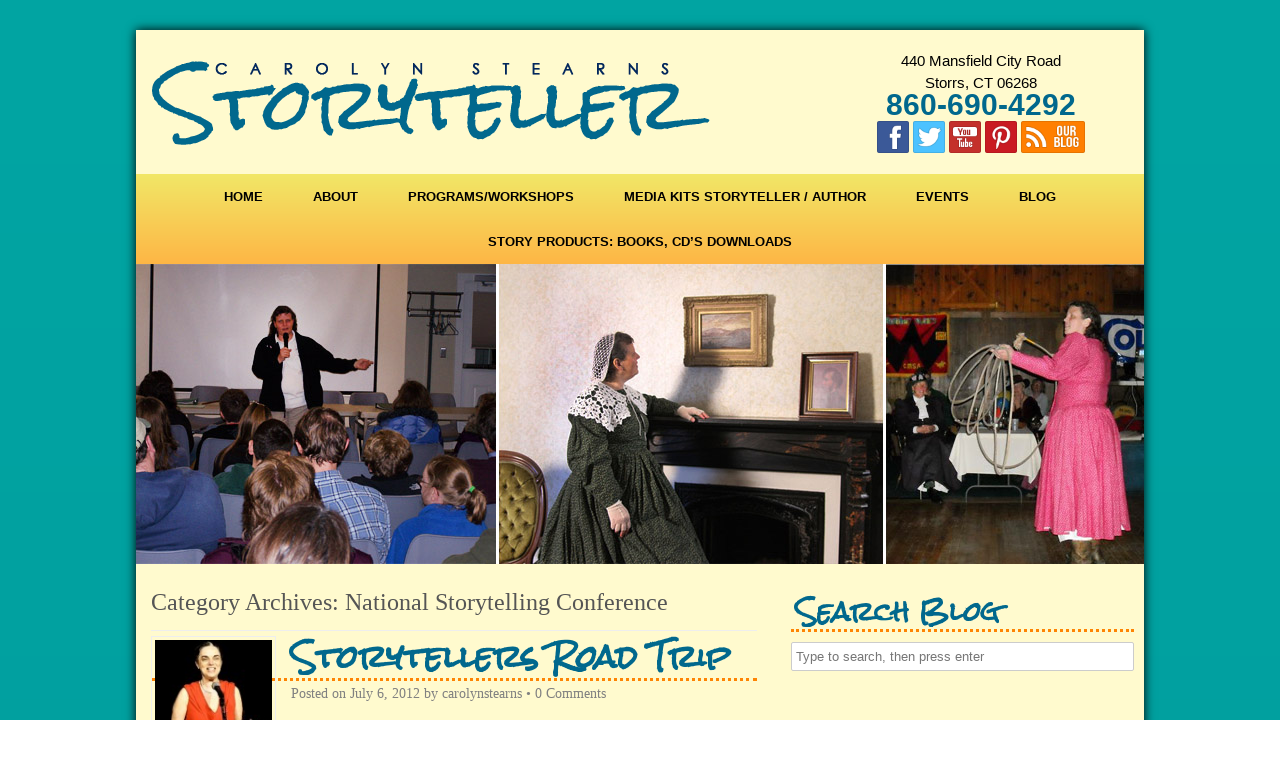

--- FILE ---
content_type: text/html; charset=UTF-8
request_url: https://www.carolynstearnsstoryteller.com/category/national-storytelling-conference/
body_size: 232520
content:
<!DOCTYPE HTML><html lang="en-US">

<head>
<meta charset="UTF-8" />
<script type="text/javascript">
/* <![CDATA[ */
var gform;gform||(document.addEventListener("gform_main_scripts_loaded",function(){gform.scriptsLoaded=!0}),document.addEventListener("gform/theme/scripts_loaded",function(){gform.themeScriptsLoaded=!0}),window.addEventListener("DOMContentLoaded",function(){gform.domLoaded=!0}),gform={domLoaded:!1,scriptsLoaded:!1,themeScriptsLoaded:!1,isFormEditor:()=>"function"==typeof InitializeEditor,callIfLoaded:function(o){return!(!gform.domLoaded||!gform.scriptsLoaded||!gform.themeScriptsLoaded&&!gform.isFormEditor()||(gform.isFormEditor()&&console.warn("The use of gform.initializeOnLoaded() is deprecated in the form editor context and will be removed in Gravity Forms 3.1."),o(),0))},initializeOnLoaded:function(o){gform.callIfLoaded(o)||(document.addEventListener("gform_main_scripts_loaded",()=>{gform.scriptsLoaded=!0,gform.callIfLoaded(o)}),document.addEventListener("gform/theme/scripts_loaded",()=>{gform.themeScriptsLoaded=!0,gform.callIfLoaded(o)}),window.addEventListener("DOMContentLoaded",()=>{gform.domLoaded=!0,gform.callIfLoaded(o)}))},hooks:{action:{},filter:{}},addAction:function(o,r,e,t){gform.addHook("action",o,r,e,t)},addFilter:function(o,r,e,t){gform.addHook("filter",o,r,e,t)},doAction:function(o){gform.doHook("action",o,arguments)},applyFilters:function(o){return gform.doHook("filter",o,arguments)},removeAction:function(o,r){gform.removeHook("action",o,r)},removeFilter:function(o,r,e){gform.removeHook("filter",o,r,e)},addHook:function(o,r,e,t,n){null==gform.hooks[o][r]&&(gform.hooks[o][r]=[]);var d=gform.hooks[o][r];null==n&&(n=r+"_"+d.length),gform.hooks[o][r].push({tag:n,callable:e,priority:t=null==t?10:t})},doHook:function(r,o,e){var t;if(e=Array.prototype.slice.call(e,1),null!=gform.hooks[r][o]&&((o=gform.hooks[r][o]).sort(function(o,r){return o.priority-r.priority}),o.forEach(function(o){"function"!=typeof(t=o.callable)&&(t=window[t]),"action"==r?t.apply(null,e):e[0]=t.apply(null,e)})),"filter"==r)return e[0]},removeHook:function(o,r,t,n){var e;null!=gform.hooks[o][r]&&(e=(e=gform.hooks[o][r]).filter(function(o,r,e){return!!(null!=n&&n!=o.tag||null!=t&&t!=o.priority)}),gform.hooks[o][r]=e)}});
/* ]]> */
</script>

<link rel="profile" href="http://gmpg.org/xfn/11" />
<meta name='robots' content='index, follow, max-image-preview:large, max-snippet:-1, max-video-preview:-1' />

	<!-- This site is optimized with the Yoast SEO plugin v26.7 - https://yoast.com/wordpress/plugins/seo/ -->
	<title>National Storytelling Conference Archives - Carolyn Stearns Storyteller</title>
	<link rel="canonical" href="https://www.carolynstearnsstoryteller.com/category/national-storytelling-conference/" />
	<meta property="og:locale" content="en_US" />
	<meta property="og:type" content="article" />
	<meta property="og:title" content="National Storytelling Conference Archives - Carolyn Stearns Storyteller" />
	<meta property="og:url" content="https://www.carolynstearnsstoryteller.com/category/national-storytelling-conference/" />
	<meta property="og:site_name" content="Carolyn Stearns Storyteller" />
	<meta name="twitter:card" content="summary_large_image" />
	<script type="application/ld+json" class="yoast-schema-graph">{"@context":"https://schema.org","@graph":[{"@type":"CollectionPage","@id":"https://www.carolynstearnsstoryteller.com/category/national-storytelling-conference/","url":"https://www.carolynstearnsstoryteller.com/category/national-storytelling-conference/","name":"National Storytelling Conference Archives - Carolyn Stearns Storyteller","isPartOf":{"@id":"https://www.carolynstearnsstoryteller.com/#website"},"primaryImageOfPage":{"@id":"https://www.carolynstearnsstoryteller.com/category/national-storytelling-conference/#primaryimage"},"image":{"@id":"https://www.carolynstearnsstoryteller.com/category/national-storytelling-conference/#primaryimage"},"thumbnailUrl":"https://www.carolynstearnsstoryteller.com/wp-content/uploads/2012/07/Norah-Dooley.jpg","breadcrumb":{"@id":"https://www.carolynstearnsstoryteller.com/category/national-storytelling-conference/#breadcrumb"},"inLanguage":"en-US"},{"@type":"ImageObject","inLanguage":"en-US","@id":"https://www.carolynstearnsstoryteller.com/category/national-storytelling-conference/#primaryimage","url":"https://www.carolynstearnsstoryteller.com/wp-content/uploads/2012/07/Norah-Dooley.jpg","contentUrl":"https://www.carolynstearnsstoryteller.com/wp-content/uploads/2012/07/Norah-Dooley.jpg","width":307,"height":320},{"@type":"BreadcrumbList","@id":"https://www.carolynstearnsstoryteller.com/category/national-storytelling-conference/#breadcrumb","itemListElement":[{"@type":"ListItem","position":1,"name":"Home","item":"https://www.carolynstearnsstoryteller.com/"},{"@type":"ListItem","position":2,"name":"National Storytelling Conference"}]},{"@type":"WebSite","@id":"https://www.carolynstearnsstoryteller.com/#website","url":"https://www.carolynstearnsstoryteller.com/","name":"Carolyn Stearns Storyteller","description":"","potentialAction":[{"@type":"SearchAction","target":{"@type":"EntryPoint","urlTemplate":"https://www.carolynstearnsstoryteller.com/?s={search_term_string}"},"query-input":{"@type":"PropertyValueSpecification","valueRequired":true,"valueName":"search_term_string"}}],"inLanguage":"en-US"}]}</script>
	<!-- / Yoast SEO plugin. -->




<!-- Stylesheets -->
<link rel='stylesheet' id='headway-google-fonts' href='//fonts.googleapis.com/css?family=Rock+Salt' type='text/css' media='all' />
<style id='wp-img-auto-sizes-contain-inline-css' type='text/css'>
img:is([sizes=auto i],[sizes^="auto," i]){contain-intrinsic-size:3000px 1500px}
/*# sourceURL=wp-img-auto-sizes-contain-inline-css */
</style>
<link rel='stylesheet' id='wp-customer-reviews-3-frontend-css' href='https://www.carolynstearnsstoryteller.com/wp-content/plugins/wp-customer-reviews/css/wp-customer-reviews.css?ver=3.7.7' type='text/css' media='all' />
<link rel='stylesheet' id='headway-general-https-css' href='https://www.carolynstearnsstoryteller.com/?headway-trigger=compiler&#038;file=general-https&#038;layout-in-use=front_page&#038;rand=1342411273&#038;ver=3c0b6cc64c365c63b80ea5d44436d81d' type='text/css' media='all' />
<link rel='stylesheet' id='headway-layout-front_page-https-css' href='https://www.carolynstearnsstoryteller.com/?headway-trigger=compiler&#038;file=layout-front_page-https&#038;layout-in-use=front_page&#038;rand=851746527&#038;ver=3c0b6cc64c365c63b80ea5d44436d81d' type='text/css' media='all' />
<link rel='stylesheet' id='headway-responsive-grid-https-css' href='https://www.carolynstearnsstoryteller.com/?headway-trigger=compiler&#038;file=responsive-grid-https&#038;layout-in-use=front_page&#038;rand=661244171&#038;ver=3c0b6cc64c365c63b80ea5d44436d81d' type='text/css' media='all' />
<style id='wp-emoji-styles-inline-css' type='text/css'>

	img.wp-smiley, img.emoji {
		display: inline !important;
		border: none !important;
		box-shadow: none !important;
		height: 1em !important;
		width: 1em !important;
		margin: 0 0.07em !important;
		vertical-align: -0.1em !important;
		background: none !important;
		padding: 0 !important;
	}
/*# sourceURL=wp-emoji-styles-inline-css */
</style>
<style id='wp-block-library-inline-css' type='text/css'>
:root{--wp-block-synced-color:#7a00df;--wp-block-synced-color--rgb:122,0,223;--wp-bound-block-color:var(--wp-block-synced-color);--wp-editor-canvas-background:#ddd;--wp-admin-theme-color:#007cba;--wp-admin-theme-color--rgb:0,124,186;--wp-admin-theme-color-darker-10:#006ba1;--wp-admin-theme-color-darker-10--rgb:0,107,160.5;--wp-admin-theme-color-darker-20:#005a87;--wp-admin-theme-color-darker-20--rgb:0,90,135;--wp-admin-border-width-focus:2px}@media (min-resolution:192dpi){:root{--wp-admin-border-width-focus:1.5px}}.wp-element-button{cursor:pointer}:root .has-very-light-gray-background-color{background-color:#eee}:root .has-very-dark-gray-background-color{background-color:#313131}:root .has-very-light-gray-color{color:#eee}:root .has-very-dark-gray-color{color:#313131}:root .has-vivid-green-cyan-to-vivid-cyan-blue-gradient-background{background:linear-gradient(135deg,#00d084,#0693e3)}:root .has-purple-crush-gradient-background{background:linear-gradient(135deg,#34e2e4,#4721fb 50%,#ab1dfe)}:root .has-hazy-dawn-gradient-background{background:linear-gradient(135deg,#faaca8,#dad0ec)}:root .has-subdued-olive-gradient-background{background:linear-gradient(135deg,#fafae1,#67a671)}:root .has-atomic-cream-gradient-background{background:linear-gradient(135deg,#fdd79a,#004a59)}:root .has-nightshade-gradient-background{background:linear-gradient(135deg,#330968,#31cdcf)}:root .has-midnight-gradient-background{background:linear-gradient(135deg,#020381,#2874fc)}:root{--wp--preset--font-size--normal:16px;--wp--preset--font-size--huge:42px}.has-regular-font-size{font-size:1em}.has-larger-font-size{font-size:2.625em}.has-normal-font-size{font-size:var(--wp--preset--font-size--normal)}.has-huge-font-size{font-size:var(--wp--preset--font-size--huge)}.has-text-align-center{text-align:center}.has-text-align-left{text-align:left}.has-text-align-right{text-align:right}.has-fit-text{white-space:nowrap!important}#end-resizable-editor-section{display:none}.aligncenter{clear:both}.items-justified-left{justify-content:flex-start}.items-justified-center{justify-content:center}.items-justified-right{justify-content:flex-end}.items-justified-space-between{justify-content:space-between}.screen-reader-text{border:0;clip-path:inset(50%);height:1px;margin:-1px;overflow:hidden;padding:0;position:absolute;width:1px;word-wrap:normal!important}.screen-reader-text:focus{background-color:#ddd;clip-path:none;color:#444;display:block;font-size:1em;height:auto;left:5px;line-height:normal;padding:15px 23px 14px;text-decoration:none;top:5px;width:auto;z-index:100000}html :where(.has-border-color){border-style:solid}html :where([style*=border-top-color]){border-top-style:solid}html :where([style*=border-right-color]){border-right-style:solid}html :where([style*=border-bottom-color]){border-bottom-style:solid}html :where([style*=border-left-color]){border-left-style:solid}html :where([style*=border-width]){border-style:solid}html :where([style*=border-top-width]){border-top-style:solid}html :where([style*=border-right-width]){border-right-style:solid}html :where([style*=border-bottom-width]){border-bottom-style:solid}html :where([style*=border-left-width]){border-left-style:solid}html :where(img[class*=wp-image-]){height:auto;max-width:100%}:where(figure){margin:0 0 1em}html :where(.is-position-sticky){--wp-admin--admin-bar--position-offset:var(--wp-admin--admin-bar--height,0px)}@media screen and (max-width:600px){html :where(.is-position-sticky){--wp-admin--admin-bar--position-offset:0px}}

/*# sourceURL=wp-block-library-inline-css */
</style><style id='global-styles-inline-css' type='text/css'>
:root{--wp--preset--aspect-ratio--square: 1;--wp--preset--aspect-ratio--4-3: 4/3;--wp--preset--aspect-ratio--3-4: 3/4;--wp--preset--aspect-ratio--3-2: 3/2;--wp--preset--aspect-ratio--2-3: 2/3;--wp--preset--aspect-ratio--16-9: 16/9;--wp--preset--aspect-ratio--9-16: 9/16;--wp--preset--color--black: #000000;--wp--preset--color--cyan-bluish-gray: #abb8c3;--wp--preset--color--white: #ffffff;--wp--preset--color--pale-pink: #f78da7;--wp--preset--color--vivid-red: #cf2e2e;--wp--preset--color--luminous-vivid-orange: #ff6900;--wp--preset--color--luminous-vivid-amber: #fcb900;--wp--preset--color--light-green-cyan: #7bdcb5;--wp--preset--color--vivid-green-cyan: #00d084;--wp--preset--color--pale-cyan-blue: #8ed1fc;--wp--preset--color--vivid-cyan-blue: #0693e3;--wp--preset--color--vivid-purple: #9b51e0;--wp--preset--gradient--vivid-cyan-blue-to-vivid-purple: linear-gradient(135deg,rgb(6,147,227) 0%,rgb(155,81,224) 100%);--wp--preset--gradient--light-green-cyan-to-vivid-green-cyan: linear-gradient(135deg,rgb(122,220,180) 0%,rgb(0,208,130) 100%);--wp--preset--gradient--luminous-vivid-amber-to-luminous-vivid-orange: linear-gradient(135deg,rgb(252,185,0) 0%,rgb(255,105,0) 100%);--wp--preset--gradient--luminous-vivid-orange-to-vivid-red: linear-gradient(135deg,rgb(255,105,0) 0%,rgb(207,46,46) 100%);--wp--preset--gradient--very-light-gray-to-cyan-bluish-gray: linear-gradient(135deg,rgb(238,238,238) 0%,rgb(169,184,195) 100%);--wp--preset--gradient--cool-to-warm-spectrum: linear-gradient(135deg,rgb(74,234,220) 0%,rgb(151,120,209) 20%,rgb(207,42,186) 40%,rgb(238,44,130) 60%,rgb(251,105,98) 80%,rgb(254,248,76) 100%);--wp--preset--gradient--blush-light-purple: linear-gradient(135deg,rgb(255,206,236) 0%,rgb(152,150,240) 100%);--wp--preset--gradient--blush-bordeaux: linear-gradient(135deg,rgb(254,205,165) 0%,rgb(254,45,45) 50%,rgb(107,0,62) 100%);--wp--preset--gradient--luminous-dusk: linear-gradient(135deg,rgb(255,203,112) 0%,rgb(199,81,192) 50%,rgb(65,88,208) 100%);--wp--preset--gradient--pale-ocean: linear-gradient(135deg,rgb(255,245,203) 0%,rgb(182,227,212) 50%,rgb(51,167,181) 100%);--wp--preset--gradient--electric-grass: linear-gradient(135deg,rgb(202,248,128) 0%,rgb(113,206,126) 100%);--wp--preset--gradient--midnight: linear-gradient(135deg,rgb(2,3,129) 0%,rgb(40,116,252) 100%);--wp--preset--font-size--small: 13px;--wp--preset--font-size--medium: 20px;--wp--preset--font-size--large: 36px;--wp--preset--font-size--x-large: 42px;--wp--preset--spacing--20: 0.44rem;--wp--preset--spacing--30: 0.67rem;--wp--preset--spacing--40: 1rem;--wp--preset--spacing--50: 1.5rem;--wp--preset--spacing--60: 2.25rem;--wp--preset--spacing--70: 3.38rem;--wp--preset--spacing--80: 5.06rem;--wp--preset--shadow--natural: 6px 6px 9px rgba(0, 0, 0, 0.2);--wp--preset--shadow--deep: 12px 12px 50px rgba(0, 0, 0, 0.4);--wp--preset--shadow--sharp: 6px 6px 0px rgba(0, 0, 0, 0.2);--wp--preset--shadow--outlined: 6px 6px 0px -3px rgb(255, 255, 255), 6px 6px rgb(0, 0, 0);--wp--preset--shadow--crisp: 6px 6px 0px rgb(0, 0, 0);}:where(.is-layout-flex){gap: 0.5em;}:where(.is-layout-grid){gap: 0.5em;}body .is-layout-flex{display: flex;}.is-layout-flex{flex-wrap: wrap;align-items: center;}.is-layout-flex > :is(*, div){margin: 0;}body .is-layout-grid{display: grid;}.is-layout-grid > :is(*, div){margin: 0;}:where(.wp-block-columns.is-layout-flex){gap: 2em;}:where(.wp-block-columns.is-layout-grid){gap: 2em;}:where(.wp-block-post-template.is-layout-flex){gap: 1.25em;}:where(.wp-block-post-template.is-layout-grid){gap: 1.25em;}.has-black-color{color: var(--wp--preset--color--black) !important;}.has-cyan-bluish-gray-color{color: var(--wp--preset--color--cyan-bluish-gray) !important;}.has-white-color{color: var(--wp--preset--color--white) !important;}.has-pale-pink-color{color: var(--wp--preset--color--pale-pink) !important;}.has-vivid-red-color{color: var(--wp--preset--color--vivid-red) !important;}.has-luminous-vivid-orange-color{color: var(--wp--preset--color--luminous-vivid-orange) !important;}.has-luminous-vivid-amber-color{color: var(--wp--preset--color--luminous-vivid-amber) !important;}.has-light-green-cyan-color{color: var(--wp--preset--color--light-green-cyan) !important;}.has-vivid-green-cyan-color{color: var(--wp--preset--color--vivid-green-cyan) !important;}.has-pale-cyan-blue-color{color: var(--wp--preset--color--pale-cyan-blue) !important;}.has-vivid-cyan-blue-color{color: var(--wp--preset--color--vivid-cyan-blue) !important;}.has-vivid-purple-color{color: var(--wp--preset--color--vivid-purple) !important;}.has-black-background-color{background-color: var(--wp--preset--color--black) !important;}.has-cyan-bluish-gray-background-color{background-color: var(--wp--preset--color--cyan-bluish-gray) !important;}.has-white-background-color{background-color: var(--wp--preset--color--white) !important;}.has-pale-pink-background-color{background-color: var(--wp--preset--color--pale-pink) !important;}.has-vivid-red-background-color{background-color: var(--wp--preset--color--vivid-red) !important;}.has-luminous-vivid-orange-background-color{background-color: var(--wp--preset--color--luminous-vivid-orange) !important;}.has-luminous-vivid-amber-background-color{background-color: var(--wp--preset--color--luminous-vivid-amber) !important;}.has-light-green-cyan-background-color{background-color: var(--wp--preset--color--light-green-cyan) !important;}.has-vivid-green-cyan-background-color{background-color: var(--wp--preset--color--vivid-green-cyan) !important;}.has-pale-cyan-blue-background-color{background-color: var(--wp--preset--color--pale-cyan-blue) !important;}.has-vivid-cyan-blue-background-color{background-color: var(--wp--preset--color--vivid-cyan-blue) !important;}.has-vivid-purple-background-color{background-color: var(--wp--preset--color--vivid-purple) !important;}.has-black-border-color{border-color: var(--wp--preset--color--black) !important;}.has-cyan-bluish-gray-border-color{border-color: var(--wp--preset--color--cyan-bluish-gray) !important;}.has-white-border-color{border-color: var(--wp--preset--color--white) !important;}.has-pale-pink-border-color{border-color: var(--wp--preset--color--pale-pink) !important;}.has-vivid-red-border-color{border-color: var(--wp--preset--color--vivid-red) !important;}.has-luminous-vivid-orange-border-color{border-color: var(--wp--preset--color--luminous-vivid-orange) !important;}.has-luminous-vivid-amber-border-color{border-color: var(--wp--preset--color--luminous-vivid-amber) !important;}.has-light-green-cyan-border-color{border-color: var(--wp--preset--color--light-green-cyan) !important;}.has-vivid-green-cyan-border-color{border-color: var(--wp--preset--color--vivid-green-cyan) !important;}.has-pale-cyan-blue-border-color{border-color: var(--wp--preset--color--pale-cyan-blue) !important;}.has-vivid-cyan-blue-border-color{border-color: var(--wp--preset--color--vivid-cyan-blue) !important;}.has-vivid-purple-border-color{border-color: var(--wp--preset--color--vivid-purple) !important;}.has-vivid-cyan-blue-to-vivid-purple-gradient-background{background: var(--wp--preset--gradient--vivid-cyan-blue-to-vivid-purple) !important;}.has-light-green-cyan-to-vivid-green-cyan-gradient-background{background: var(--wp--preset--gradient--light-green-cyan-to-vivid-green-cyan) !important;}.has-luminous-vivid-amber-to-luminous-vivid-orange-gradient-background{background: var(--wp--preset--gradient--luminous-vivid-amber-to-luminous-vivid-orange) !important;}.has-luminous-vivid-orange-to-vivid-red-gradient-background{background: var(--wp--preset--gradient--luminous-vivid-orange-to-vivid-red) !important;}.has-very-light-gray-to-cyan-bluish-gray-gradient-background{background: var(--wp--preset--gradient--very-light-gray-to-cyan-bluish-gray) !important;}.has-cool-to-warm-spectrum-gradient-background{background: var(--wp--preset--gradient--cool-to-warm-spectrum) !important;}.has-blush-light-purple-gradient-background{background: var(--wp--preset--gradient--blush-light-purple) !important;}.has-blush-bordeaux-gradient-background{background: var(--wp--preset--gradient--blush-bordeaux) !important;}.has-luminous-dusk-gradient-background{background: var(--wp--preset--gradient--luminous-dusk) !important;}.has-pale-ocean-gradient-background{background: var(--wp--preset--gradient--pale-ocean) !important;}.has-electric-grass-gradient-background{background: var(--wp--preset--gradient--electric-grass) !important;}.has-midnight-gradient-background{background: var(--wp--preset--gradient--midnight) !important;}.has-small-font-size{font-size: var(--wp--preset--font-size--small) !important;}.has-medium-font-size{font-size: var(--wp--preset--font-size--medium) !important;}.has-large-font-size{font-size: var(--wp--preset--font-size--large) !important;}.has-x-large-font-size{font-size: var(--wp--preset--font-size--x-large) !important;}
/*# sourceURL=global-styles-inline-css */
</style>

<style id='classic-theme-styles-inline-css' type='text/css'>
/*! This file is auto-generated */
.wp-block-button__link{color:#fff;background-color:#32373c;border-radius:9999px;box-shadow:none;text-decoration:none;padding:calc(.667em + 2px) calc(1.333em + 2px);font-size:1.125em}.wp-block-file__button{background:#32373c;color:#fff;text-decoration:none}
/*# sourceURL=/wp-includes/css/classic-themes.min.css */
</style>
<link rel='stylesheet' id='page-list-style-css' href='https://www.carolynstearnsstoryteller.com/wp-content/plugins/page-list/css/page-list.css?ver=5.9' type='text/css' media='all' />
<link rel='stylesheet' id='widgetopts-styles-css' href='https://www.carolynstearnsstoryteller.com/wp-content/plugins/widget-options/assets/css/widget-options.css?ver=4.1.3' type='text/css' media='all' />
<link rel='stylesheet' id='cleaner-gallery-css' href='https://www.carolynstearnsstoryteller.com/wp-content/plugins/cleaner-gallery/css/gallery.min.css?ver=20130526' type='text/css' media='all' />
<link rel='stylesheet' id='slimbox2-css' href='https://www.carolynstearnsstoryteller.com/wp-content/plugins/wp-slimbox2/css/slimbox2.css?ver=1.1' type='text/css' media='screen' />


<!-- Scripts -->
<script type="text/javascript" src="https://www.carolynstearnsstoryteller.com/wp-includes/js/jquery/jquery.min.js?ver=3.7.1" id="jquery-core-js"></script>
<script type="text/javascript" src="https://www.carolynstearnsstoryteller.com/wp-includes/js/jquery/jquery-migrate.min.js?ver=3.4.1" id="jquery-migrate-js"></script>
<script type="text/javascript" src="https://www.carolynstearnsstoryteller.com/wp-content/plugins/wp-customer-reviews/js/wp-customer-reviews.js?ver=3.7.7" id="wp-customer-reviews-3-frontend-js"></script>
<script type="text/javascript" src="https://www.carolynstearnsstoryteller.com/wp-content/themes/headway/library/media/js/jquery.fitvids.js?ver=3c0b6cc64c365c63b80ea5d44436d81d" id="fitvids-js"></script>
<script type="text/javascript" src="https://www.carolynstearnsstoryteller.com/?headway-trigger=compiler&amp;file=responsive-grid-js-https&amp;layout-in-use=front_page&amp;rand=1304276970&amp;ver=3c0b6cc64c365c63b80ea5d44436d81d" id="headway-responsive-grid-js-https-js"></script>
<script type="text/javascript" src="https://www.carolynstearnsstoryteller.com/wp-content/themes/headway/library/blocks/navigation/js/selectnav.js?ver=3c0b6cc64c365c63b80ea5d44436d81d" id="headway-selectnav-js"></script>
<script type="text/javascript" src="https://www.carolynstearnsstoryteller.com/?headway-trigger=compiler&amp;file=block-dynamic-js-layout-front_page-https&amp;layout-in-use=front_page&amp;rand=1159936005&amp;ver=3c0b6cc64c365c63b80ea5d44436d81d" id="block-dynamic-js-layout-front_page-js"></script>
<script type="text/javascript" src="https://www.carolynstearnsstoryteller.com/wp-content/plugins/wp-slimbox2/javascript/slimbox2.js?ver=2.04" id="slimbox2-js"></script>
<script type="text/javascript" id="slimbox2_autoload-js-extra">
/* <![CDATA[ */
var slimbox2_options = {"autoload":"1","overlayColor":"#000000","loop":"","overlayOpacity":"0.8","overlayFadeDuration":"400","resizeDuration":"400","resizeEasing":"swing","initialWidth":"250","initialHeight":"250","imageFadeDuration":"400","captionAnimationDuration":"400","caption":"el.title || el.firstChild.alt || el.firstChild.title || el.href || el.href","url":"1","selector":"div.entry-content, div.gallery, div.entry, div.post, div#page, body","counterText":"Image {x} of {y}","closeKeys":"27,88,67","previousKeys":"37,80","nextKeys":"39,78","prev":"https://www.carolynstearnsstoryteller.com/wp-content/plugins/wp-slimbox2/images/default/prevlabel.gif","next":"https://www.carolynstearnsstoryteller.com/wp-content/plugins/wp-slimbox2/images/default/nextlabel.gif","close":"https://www.carolynstearnsstoryteller.com/wp-content/plugins/wp-slimbox2/images/default/closelabel.gif","picasaweb":"","flickr":"","mobile":""};
//# sourceURL=slimbox2_autoload-js-extra
/* ]]> */
</script>
<script type="text/javascript" src="https://www.carolynstearnsstoryteller.com/wp-content/plugins/wp-slimbox2/javascript/slimbox2_autoload.js?ver=1.0.4b" id="slimbox2_autoload-js"></script>

<!--[if lt IE 9]>
<script src="https://www.carolynstearnsstoryteller.com/wp-content/themes/headway/library/media/js/html5shiv.js"></script>
<![endif]-->

<!--[if lt IE 8]>
<script src="https://www.carolynstearnsstoryteller.com/wp-content/themes/headway/library/media/js/ie8.js"></script>
<![endif]-->

<!-- Global site tag (gtag.js) - Google Analytics -->
<script async src="https://www.googletagmanager.com/gtag/js?id=UA-24803596-1"></script>
<script>
  window.dataLayer = window.dataLayer || [];
  function gtag(){dataLayer.push(arguments);}
  gtag('js', new Date());

  gtag('config', 'UA-24803596-1');
</script>



<!-- Extras -->
<link rel="alternate" type="application/rss+xml" href="https://www.carolynstearnsstoryteller.com/feed/" title="Carolyn Stearns Storyteller" />
<link rel="pingback" href="https://www.carolynstearnsstoryteller.com/xmlrpc.php" />
	<meta name="viewport" content="width=device-width, minimum-scale=1.0, maximum-scale=1.0, initial-scale=1.0" />
<link rel="alternate" type="application/rss+xml" title="Carolyn Stearns Storyteller &raquo; National Storytelling Conference Category Feed" href="https://www.carolynstearnsstoryteller.com/category/national-storytelling-conference/feed/" />
<link rel="https://api.w.org/" href="https://www.carolynstearnsstoryteller.com/wp-json/" /><link rel="alternate" title="JSON" type="application/json" href="https://www.carolynstearnsstoryteller.com/wp-json/wp/v2/categories/263" /><link rel="EditURI" type="application/rsd+xml" title="RSD" href="https://www.carolynstearnsstoryteller.com/xmlrpc.php?rsd" />

<style type="text/css">.recentcomments a{display:inline !important;padding:0 !important;margin:0 !important;}</style>
<link rel='stylesheet' id='soliloquy-style-css-css' href='https://www.carolynstearnsstoryteller.com/wp-content/plugins/soliloquy/assets/css/soliloquy.css?ver=2.7.2' type='text/css' media='all' />
<link rel='stylesheet' id='soliloquyclassic-theme-style-css-css' href='https://www.carolynstearnsstoryteller.com/wp-content/plugins/soliloquy/themes/classic/style.css?ver=2.7.2' type='text/css' media='all' />
</head>

<body class="archive category category-national-storytelling-conference category-263 wp-theme-headway custom safari webkit responsive-grid-enabled responsive-grid-active layout-archive-category-263 layout-using-front_page">


<div id="whitewrap">


<div id="wrapper-2" class="wrapper wrapper-fixed wrapper-fixed-grid grid-fluid-24-19-24 responsive-grid wrapper-last" data-alias="">

<div class="grid-container clearfix">

<section class="row row-1">

<section class="column column-1 grid-left-0 grid-width-16">
<aside id="block-1" class="block block-type-widget-area block-fluid-height" data-alias="logo">
<div class="block-content">
<ul class="widget-area"><li id="text-2" class="widget widget_text">
			<div class="textwidget"><div  itemtype="http://schema.org/Organization" itemscope="">
<a href="https://www.carolynstearnsstoryteller.com" itemprop="url">
<img class="alignnone size-full wp-image-3" alt="image001" src="https://www.carolynstearnsstoryteller.com/wp-content/uploads/2014/11/logo1.png" width="563" height="88"  itemprop="logo">
</a></div>
</div>
		</li>
</ul>
</div>

</aside>

</section>

<section class="column column-2 grid-left-0 grid-width-8">
<aside id="block-2" class="block block-type-widget-area block-fluid-height" data-alias="contact info">
<div class="block-content">
<ul class="widget-area"><li id="black-studio-tinymce-3" class="widget widget_black_studio_tinymce">
<div class="textwidget"><p style="text-align: center;">440 Mansfield City Road<br />Storrs, CT 06268<br /><a href="tel:1-860-690-4292">860-690-4292</a><br /><a href="https://www.facebook.com/pages/Carolyn-Stearns-Storyteller/117223128318046" target="_blank"><img class="alignnone size-full wp-image-36" alt="2013facebook" src="https://www.carolynstearnsstoryteller.com/wp-content/uploads/2014/11/2013facebook.png" width="32" height="32" /></a> <a href="https://twitter.com/carolynstearns" target="_blank"><img class="alignnone size-full wp-image-1077" alt="2013twitter" src="https://www.carolynstearnsstoryteller.com/wp-content/uploads/2014/12/2013twitter.png" width="32" height="32" /></a> <a href="https://www.youtube.com/user/ctstoryteller" target="_blank"><img class="alignnone size-full wp-image-1075" alt="2013youtube" src="https://www.carolynstearnsstoryteller.com/wp-content/uploads/2014/12/2013youtube.png" width="32" height="32" /></a> <a href="http://pinterest.com/carolynstearns/" target="_blank"><img class="alignnone size-full wp-image-1076" alt="2013pinterest" src="https://www.carolynstearnsstoryteller.com/wp-content/uploads/2014/12/2013pinterest.png" width="32" height="32" /></a> <a title="Blog" href="/blog.html"><img class="alignnone size-full wp-image-37" alt="2013blog" src="https://www.carolynstearnsstoryteller.com/wp-content/uploads/2014/11/2013blog.png" height="32" /></a></p>
</div></li>
</ul>
</div>

</aside>

</section>

</section>


<section class="row row-2">

<section class="column column-1 grid-left-0 grid-width-24">
<nav id="block-3" class="block block-type-navigation block-fluid-height" data-alias="navitgation">
<div class="block-content">
<div class="nav-horizontal nav-align-center"><ul id="menu-menu-1" class="menu"><li id="menu-item-19" class="menu-item menu-item-type-post_type menu-item-object-page menu-item-home menu-item-19"><a href="https://www.carolynstearnsstoryteller.com/">Home</a></li>
<li id="menu-item-20" class="menu-item menu-item-type-post_type menu-item-object-page menu-item-20"><a href="https://www.carolynstearnsstoryteller.com/about.html">About</a></li>
<li id="menu-item-21" class="menu-item menu-item-type-post_type menu-item-object-page menu-item-21"><a href="https://www.carolynstearnsstoryteller.com/programsworkshops.html">Programs/Workshops</a></li>
<li id="menu-item-1079" class="menu-item menu-item-type-post_type menu-item-object-page menu-item-1079"><a href="https://www.carolynstearnsstoryteller.com/media-kits.html">Media Kits Storyteller / Author</a></li>
<li id="menu-item-22" class="menu-item menu-item-type-post_type menu-item-object-page menu-item-22"><a href="https://www.carolynstearnsstoryteller.com/events.html">Events</a></li>
<li id="menu-item-23" class="menu-item menu-item-type-post_type menu-item-object-page current_page_parent menu-item-23"><a href="https://www.carolynstearnsstoryteller.com/blog.html">Blog</a></li>
<li id="menu-item-24" class="menu-item menu-item-type-post_type menu-item-object-page menu-item-24"><a href="https://www.carolynstearnsstoryteller.com/george-story.html">Story Products: Books, CD&#8217;s Downloads</a></li>
</ul></div>
</div>

</nav>

</section>

</section>


<section class="row row-3">

<section class="column column-1 grid-left-0 grid-width-24">
<aside id="block-bs65460ced8dbbab" class="block block-type-widget-area block-fluid-height" data-alias="ss">
<div class="block-content">
<ul class="widget-area"><li id="soliloquy-2" class="widget soliloquy">
<div class="soliloquy-outer-container" data-soliloquy-loaded="0"><div aria-live="polite" id="soliloquy-container-31_1" class="soliloquy-container soliloquy-transition-fade soliloquy-fade  soliloquy-theme-classic no-js" style="max-width:1008px;"><ul id="soliloquy-31_1" class="soliloquy-slider soliloquy-slides soliloquy-wrap soliloquy-clear"><li aria-hidden="true" class="soliloquy-item soliloquy-item-1 soliloquy-id-44 soliloquy-image-slide" draggable="false" style="list-style:none;"><img id="soliloquy-image-44" class="soliloquy-image soliloquy-image-1" src="https://www.carolynstearnsstoryteller.com/wp-content/uploads/2014/11/ss3.jpg" alt="ss3" data-soliloquy-src-mobile="https://www.carolynstearnsstoryteller.com/wp-content/uploads/2014/11/ss3-600x200_c.jpg" loading="lazy" /></li><li aria-hidden="true" class="soliloquy-item soliloquy-item-2 soliloquy-id-33 soliloquy-image-slide" draggable="false" style="list-style:none;"><img id="soliloquy-image-33" class="soliloquy-image soliloquy-image-2 soliloquy-preload" src="https://www.carolynstearnsstoryteller.com/wp-content/plugins/soliloquy/assets/css/images/holder.gif" data-soliloquy-src="https://www.carolynstearnsstoryteller.com/wp-content/uploads/2014/11/ss1.jpg" alt="ss1" data-soliloquy-src-mobile="https://www.carolynstearnsstoryteller.com/wp-content/uploads/2014/11/ss1-600x200_c.jpg" loading="lazy" /></li><li aria-hidden="true" class="soliloquy-item soliloquy-item-3 soliloquy-id-32 soliloquy-image-slide" draggable="false" style="list-style:none;"><img id="soliloquy-image-32" class="soliloquy-image soliloquy-image-3 soliloquy-preload" src="https://www.carolynstearnsstoryteller.com/wp-content/plugins/soliloquy/assets/css/images/holder.gif" data-soliloquy-src="https://www.carolynstearnsstoryteller.com/wp-content/uploads/2014/11/ss2.jpg" alt="ss2" data-soliloquy-src-mobile="https://www.carolynstearnsstoryteller.com/wp-content/uploads/2014/11/ss2-600x200_c.jpg" loading="lazy" /></li><li aria-hidden="true" class="soliloquy-item soliloquy-item-4 soliloquy-id-1100 soliloquy-image-slide" draggable="false" style="list-style:none;"><img id="soliloquy-image-1100" class="soliloquy-image soliloquy-image-4 soliloquy-preload" src="https://www.carolynstearnsstoryteller.com/wp-content/plugins/soliloquy/assets/css/images/holder.gif" data-soliloquy-src="https://www.carolynstearnsstoryteller.com/wp-content/uploads/2014/11/ss4.jpg" alt="ss4" data-soliloquy-src-mobile="https://www.carolynstearnsstoryteller.com/wp-content/uploads/2014/11/ss4-600x200_c.jpg" loading="lazy" /></li></ul></div><noscript><div class="soliloquy-no-js" style="display:none;visibility:hidden;height:0;line-height:0;opacity:0;"><img class="soliloquy-image soliloquy-no-js-image skip-lazy" src="https://www.carolynstearnsstoryteller.com/wp-content/uploads/2014/11/ss3.jpg" alt="ss3" /><img class="soliloquy-image soliloquy-no-js-image skip-lazy" src="https://www.carolynstearnsstoryteller.com/wp-content/uploads/2014/11/ss1.jpg" alt="ss1" /><img class="soliloquy-image soliloquy-no-js-image skip-lazy" src="https://www.carolynstearnsstoryteller.com/wp-content/uploads/2014/11/ss2.jpg" alt="ss2" /><img class="soliloquy-image soliloquy-no-js-image skip-lazy" src="https://www.carolynstearnsstoryteller.com/wp-content/uploads/2014/11/ss4.jpg" alt="ss4" /></div></noscript></div></li>
</ul>
</div>

</aside>

</section>

</section>


<section class="row row-4">

<section class="column column-1 grid-left-0 grid-width-15">
<div id="block-4" class="block block-type-content block-fluid-height" data-alias="">
<div class="block-content">
<h1 class="archive-title category-title">Category Archives: <span>National Storytelling Conference</span></h1><div class="loop"><article id="post-98" class="post-98 post type-post status-publish format-standard has-post-thumbnail category-andrea-lovett category-free-hugs category-kevin-kling category-kristin-pedemonti category-massmouth category-national-storytelling-conference category-national-storytelling-network category-norah-dooley category-oracle-award author-carolynstearns " ><a href="https://www.carolynstearnsstoryteller.com/storytellers-road-trip/" class="post-thumbnail post-thumbnail-left">
				<img src="https://www.carolynstearnsstoryteller.com/wp-content/uploads/2012/07/Norah-Dooley-125x125.jpg" alt="Storytellers Road Trip" width="125" height="125" itemprop="image" />
			</a><header><h3 class="entry-title" itemprop="headline"><a href="https://www.carolynstearnsstoryteller.com/storytellers-road-trip/" title="Storytellers Road Trip" rel="bookmark">Storytellers Road Trip</a></h3><div class="entry-meta entry-meta-above">Posted on <time class="entry-date published updated" itemprop="datePublished" datetime="2012-07-06T04:43:00-04:00">July 6, 2012</time> by <span class="entry-author vcard" itemprop="author" itemscope itemtype="http://schema.org/Person"><a class="author-link fn nickname url" href="https://www.carolynstearnsstoryteller.com/author/carolynstearns/" title="View all posts by carolynstearns" itemprop="url"><span class="entry-author-name" itemprop="name">carolynstearns</span></a></span> &bull; <a href="https://www.carolynstearnsstoryteller.com/storytellers-road-trip/#respond" title="Storytellers Road Trip &ndash; Comments" class="entry-comments">0 Comments</a></div></header><div class="entry-content" itemprop="text"><div dir="ltr" style="text-align: left;">
<div style="clear: both; text-align: center;"><a href="https://www.carolynstearnsstoryteller.com/wp-content/uploads/2012/07/Norah-Dooley.jpg" style="margin-left: 1em; margin-right: 1em;"><img decoding="async" border="0" src="https://www.carolynstearnsstoryteller.com/wp-content/uploads/2012/07/Norah-Dooley.jpg" /></a></div>
<p>Wed. June 27, 2012 3 p.m. the phone rings. The call from my friend Norah Dooley, storyteller from Cambridge, Ma. &#8220;I have an outrageous proposal, want to hear?&#8221;</p>
<p>Of course I do, because Norah thinks like me. Her mind is in constant motion, and she puts herself&nbsp; 100% into what she is doing. If Norah has an outrageous idea, it&#8217;s a good one!! The problem is I&#8217;m at work, &#8220;give it to me in a nut shell I have to get back to work.&#8221; Little did I know where that would lead.</p>
<p>&nbsp; Less than 24 hours later we are climbing into a car for an adventurous drive to the National Storytelling Conference in&nbsp; Cincinnati, Ohio and Covington, KY.&nbsp; The drive across Connecticut rolls by quickly as we catch up with each others family and story news. New York rolls out clear and welcoming and darkness falls as we enter Pennsylvania. Fireworks on the horizon welcome us&nbsp; and with smiles we drive on. Then the rain comes, then winds, hail, thunder and lightening, it&#8217;s a&nbsp;weather war. We dodge trailer trucks and storm and drive out of the storm and through the night. Next morning I pull in to the National Storytelling Conference. I am still powered by my road trip energizer of a Butterfinger candy bar and Coke, and find a welcome cup of coffee!&nbsp; It&#8217;s Storytelling time!</p>
<div style="clear: both; text-align: center;"><a href="https://www.carolynstearnsstoryteller.com/wp-content/uploads/2012/07/banner.jpg" style="margin-left: 1em; margin-right: 1em;"><img fetchpriority="high" decoding="async" border="0" height="240" src="https://www.carolynstearnsstoryteller.com/wp-content/uploads/2012/07/banner-300x225.jpg" width="320" /></a></div>
<p>If you attend a storytelling conference or festival it is like going to a well for water and drawing a bucket up inch by inch and that refreshed&nbsp; satisfaction of the first long sip. Friends old and new, incredible performances, and ideas bubbling up like a fountain from all the stimulation.</p>
<div style="clear: both; text-align: center;"><a href="https://www.carolynstearnsstoryteller.com/wp-content/uploads/2012/07/fountain.jpg" style="margin-left: 1em; margin-right: 1em;"><img decoding="async" border="0" height="320" src="https://www.carolynstearnsstoryteller.com/wp-content/uploads/2012/07/fountain-225x300.jpg" width="240" /></a></div>
<p>The Oracle Award for Massmouth <a href="http://www.massmouth.org/">www.massmouth.org</a> is the reason behind the&nbsp; trip to the National Storytelling Conference Norah has come to accept&nbsp;the Oracle on behalf of Massmouth and Andrea Lovett her co-winner. The award&nbsp;presented by the National&nbsp; Storytelling Network <a href="http://www.storynet.org/">www.storynet.org</a> </p>
<div style="clear: both; text-align: center;"><a href="https://www.carolynstearnsstoryteller.com/wp-content/uploads/2012/07/NSN-Oracle-Award-Massmouth.jpg" style="margin-left: 1em; margin-right: 1em;"><img decoding="async" border="0" height="320" src="https://www.carolynstearnsstoryteller.com/wp-content/uploads/2012/07/NSN-Oracle-Award-Massmouth-225x300.jpg" width="240" /></a></div>
<div style="clear: both; text-align: center;"></div>
<div style="clear: both; text-align: center;">The two&nbsp; days we had to partake of the festival flew by. We listened and told, networked and renewed old connections. We reveled &nbsp;in Kevin Kling&#8217;s keynote speech. <a href="http://www.kevinkling.com/">http://www.kevinkling.com/</a>&nbsp; The music of Gamble Rogers flowed and his unique dictionary like storytelling flowed in his memory. It was a special weekend! </div>
<div style="clear: both; text-align: center;"><a href="https://www.carolynstearnsstoryteller.com/wp-content/uploads/2012/07/Kevin-Kling.jpg" style="margin-left: 1em; margin-right: 1em;"><img loading="lazy" decoding="async" border="0" height="240" src="https://www.carolynstearnsstoryteller.com/wp-content/uploads/2012/07/Kevin-Kling-300x225.jpg" width="320" /></a></div>
<div style="clear: both; text-align: center;"></div>
<div style="clear: both; text-align: center;">With final Free Hugs (<a href="http://www.storynet.org/conference/workshops.html">http://www.storynet.org/conference/workshops.html</a>&nbsp; thanks <strong>Kristin Pedemonti&nbsp;</strong>&nbsp;) &nbsp;we were off to&nbsp;do the road trip back to CT. </div>
<div style="clear: both; text-align: center;"><a href="https://www.carolynstearnsstoryteller.com/wp-content/uploads/2012/07/Free-Hugs.jpg" style="margin-left: 1em; margin-right: 1em;"><img loading="lazy" decoding="async" border="0" height="240" src="https://www.carolynstearnsstoryteller.com/wp-content/uploads/2012/07/Free-Hugs-300x225.jpg" width="320" /></a></div>
<div style="clear: both; text-align: center;">&nbsp;A goodbye view in pics</div>
<div style="clear: both; text-align: center;"><a href="https://www.carolynstearnsstoryteller.com/wp-content/uploads/2012/07/National-Conf2-003.jpg" style="margin-left: 1em; margin-right: 1em;"><img loading="lazy" decoding="async" border="0" height="240" src="https://www.carolynstearnsstoryteller.com/wp-content/uploads/2012/07/National-Conf2-003-300x225.jpg" width="320" /></a></div>
<div style="clear: both; text-align: center;"></div>
<div style="clear: both; text-align: center;"><a href="https://www.carolynstearnsstoryteller.com/wp-content/uploads/2012/07/Nat-Conf-1-005.jpg" style="margin-left: 1em; margin-right: 1em;"><img loading="lazy" decoding="async" border="0" height="240" src="https://www.carolynstearnsstoryteller.com/wp-content/uploads/2012/07/Nat-Conf-1-005-300x225.jpg" width="320" /></a></div>
<div style="clear: both; text-align: center;">Home again, Home again, jiggity jig and sleep!</div>
</div>
</div><footer class="entry-utility entry-utility-below entry-meta">Filed Under: <a href="https://www.carolynstearnsstoryteller.com/category/andrea-lovett/" rel="category tag">Andrea Lovett</a>, <a href="https://www.carolynstearnsstoryteller.com/category/free-hugs/" rel="category tag">Free Hugs</a>, <a href="https://www.carolynstearnsstoryteller.com/category/kevin-kling/" rel="category tag">Kevin Kling</a>, <a href="https://www.carolynstearnsstoryteller.com/category/kristin-pedemonti/" rel="category tag">Kristin Pedemonti</a>, <a href="https://www.carolynstearnsstoryteller.com/category/massmouth/" rel="category tag">massmouth</a>, <a href="https://www.carolynstearnsstoryteller.com/category/national-storytelling-conference/" rel="category tag">National Storytelling Conference</a>, <a href="https://www.carolynstearnsstoryteller.com/category/national-storytelling-network/" rel="category tag">National Storytelling Network</a>, <a href="https://www.carolynstearnsstoryteller.com/category/norah-dooley/" rel="category tag">Norah Dooley</a>, <a href="https://www.carolynstearnsstoryteller.com/category/oracle-award/" rel="category tag">Oracle Award</a></footer></article></div>
</div>

</div>

</section>

<section class="column column-2 grid-left-0 grid-width-9">
<aside id="block-5" class="block block-type-widget-area block-fluid-height" data-alias="misc info">
<div class="block-content">
<ul class="widget-area"><li id="search-3" class="widget widget_search">
<h3 class="widget-title"><span class="widget-inner">Search Blog</span></h3>

		<form method="get" id="searchform" action="https://www.carolynstearnsstoryteller.com/">
			<label for="s" class="assistive-text">Search</label>
			<input type="text" class="field" name="s" id="s" value="Type to search, then press enter" onclick="if(this.value=='Type to search, then press enter')this.value='';" onblur="if(this.value=='')this.value='Type to search, then press enter';" />
			<input type="submit" class="submit" name="submit" id="searchsubmit" value="Search" />
		</form>
	</li>
</ul>
</div>

</aside>
<aside id="block-6" class="block block-type-widget-area block-fluid-height" data-alias="quick contact">
<div class="block-content">
<ul class="widget-area"><li id="gform_widget-2" class="widget gform_widget">
<h3 class="widget-title"><span class="widget-inner">Email Carolyn</span></h3>
<link rel='stylesheet' id='gforms_reset_css-css' href='https://www.carolynstearnsstoryteller.com/wp-content/plugins/gravityforms/legacy/css/formreset.min.css?ver=2.9.25' type='text/css' media='all' />
<link rel='stylesheet' id='gforms_formsmain_css-css' href='https://www.carolynstearnsstoryteller.com/wp-content/plugins/gravityforms/legacy/css/formsmain.min.css?ver=2.9.25' type='text/css' media='all' />
<link rel='stylesheet' id='gforms_ready_class_css-css' href='https://www.carolynstearnsstoryteller.com/wp-content/plugins/gravityforms/legacy/css/readyclass.min.css?ver=2.9.25' type='text/css' media='all' />
<link rel='stylesheet' id='gforms_browsers_css-css' href='https://www.carolynstearnsstoryteller.com/wp-content/plugins/gravityforms/legacy/css/browsers.min.css?ver=2.9.25' type='text/css' media='all' />
<script type="text/javascript" src="https://www.carolynstearnsstoryteller.com/wp-includes/js/dist/dom-ready.min.js?ver=f77871ff7694fffea381" id="wp-dom-ready-js"></script>
<script type="text/javascript" src="https://www.carolynstearnsstoryteller.com/wp-includes/js/dist/hooks.min.js?ver=dd5603f07f9220ed27f1" id="wp-hooks-js"></script>
<script type="text/javascript" src="https://www.carolynstearnsstoryteller.com/wp-includes/js/dist/i18n.min.js?ver=c26c3dc7bed366793375" id="wp-i18n-js"></script>
<script type="text/javascript" id="wp-i18n-js-after">
/* <![CDATA[ */
wp.i18n.setLocaleData( { 'text direction\u0004ltr': [ 'ltr' ] } );
//# sourceURL=wp-i18n-js-after
/* ]]> */
</script>
<script type="text/javascript" src="https://www.carolynstearnsstoryteller.com/wp-includes/js/dist/a11y.min.js?ver=cb460b4676c94bd228ed" id="wp-a11y-js"></script>
<script type="text/javascript" defer='defer' src="https://www.carolynstearnsstoryteller.com/wp-content/plugins/gravityforms/js/jquery.json.min.js?ver=2.9.25" id="gform_json-js"></script>
<script type="text/javascript" id="gform_gravityforms-js-extra">
/* <![CDATA[ */
var gform_i18n = {"datepicker":{"days":{"monday":"Mo","tuesday":"Tu","wednesday":"We","thursday":"Th","friday":"Fr","saturday":"Sa","sunday":"Su"},"months":{"january":"January","february":"February","march":"March","april":"April","may":"May","june":"June","july":"July","august":"August","september":"September","october":"October","november":"November","december":"December"},"firstDay":0,"iconText":"Select date"}};
var gf_legacy_multi = [];
var gform_gravityforms = {"strings":{"invalid_file_extension":"This type of file is not allowed. Must be one of the following:","delete_file":"Delete this file","in_progress":"in progress","file_exceeds_limit":"File exceeds size limit","illegal_extension":"This type of file is not allowed.","max_reached":"Maximum number of files reached","unknown_error":"There was a problem while saving the file on the server","currently_uploading":"Please wait for the uploading to complete","cancel":"Cancel","cancel_upload":"Cancel this upload","cancelled":"Cancelled","error":"Error","message":"Message"},"vars":{"images_url":"https://www.carolynstearnsstoryteller.com/wp-content/plugins/gravityforms/images"}};
var gf_global = {"gf_currency_config":{"name":"U.S. Dollar","symbol_left":"$","symbol_right":"","symbol_padding":"","thousand_separator":",","decimal_separator":".","decimals":2,"code":"USD"},"base_url":"https://www.carolynstearnsstoryteller.com/wp-content/plugins/gravityforms","number_formats":[],"spinnerUrl":"https://www.carolynstearnsstoryteller.com/wp-content/plugins/gravityforms/images/spinner.svg","version_hash":"28a4cf54f0553317333d34d639ff732b","strings":{"newRowAdded":"New row added.","rowRemoved":"Row removed","formSaved":"The form has been saved.  The content contains the link to return and complete the form."}};
//# sourceURL=gform_gravityforms-js-extra
/* ]]> */
</script>
<script type="text/javascript" defer='defer' src="https://www.carolynstearnsstoryteller.com/wp-content/plugins/gravityforms/js/gravityforms.min.js?ver=2.9.25" id="gform_gravityforms-js"></script>
<script type="text/javascript" defer='defer' src="https://www.carolynstearnsstoryteller.com/wp-content/plugins/gravityforms/js/jquery.maskedinput.min.js?ver=2.9.25" id="gform_masked_input-js"></script>

                <div class='gf_browser_chrome gform_wrapper gform_legacy_markup_wrapper gform-theme--no-framework' data-form-theme='legacy' data-form-index='0' id='gform_wrapper_1' ><style>#gform_wrapper_1[data-form-index="0"].gform-theme,[data-parent-form="1_0"]{--gf-color-primary: #204ce5;--gf-color-primary-rgb: 32, 76, 229;--gf-color-primary-contrast: #fff;--gf-color-primary-contrast-rgb: 255, 255, 255;--gf-color-primary-darker: #001AB3;--gf-color-primary-lighter: #527EFF;--gf-color-secondary: #fff;--gf-color-secondary-rgb: 255, 255, 255;--gf-color-secondary-contrast: #112337;--gf-color-secondary-contrast-rgb: 17, 35, 55;--gf-color-secondary-darker: #F5F5F5;--gf-color-secondary-lighter: #FFFFFF;--gf-color-out-ctrl-light: rgba(17, 35, 55, 0.1);--gf-color-out-ctrl-light-rgb: 17, 35, 55;--gf-color-out-ctrl-light-darker: rgba(104, 110, 119, 0.35);--gf-color-out-ctrl-light-lighter: #F5F5F5;--gf-color-out-ctrl-dark: #585e6a;--gf-color-out-ctrl-dark-rgb: 88, 94, 106;--gf-color-out-ctrl-dark-darker: #112337;--gf-color-out-ctrl-dark-lighter: rgba(17, 35, 55, 0.65);--gf-color-in-ctrl: #fff;--gf-color-in-ctrl-rgb: 255, 255, 255;--gf-color-in-ctrl-contrast: #112337;--gf-color-in-ctrl-contrast-rgb: 17, 35, 55;--gf-color-in-ctrl-darker: #F5F5F5;--gf-color-in-ctrl-lighter: #FFFFFF;--gf-color-in-ctrl-primary: #204ce5;--gf-color-in-ctrl-primary-rgb: 32, 76, 229;--gf-color-in-ctrl-primary-contrast: #fff;--gf-color-in-ctrl-primary-contrast-rgb: 255, 255, 255;--gf-color-in-ctrl-primary-darker: #001AB3;--gf-color-in-ctrl-primary-lighter: #527EFF;--gf-color-in-ctrl-light: rgba(17, 35, 55, 0.1);--gf-color-in-ctrl-light-rgb: 17, 35, 55;--gf-color-in-ctrl-light-darker: rgba(104, 110, 119, 0.35);--gf-color-in-ctrl-light-lighter: #F5F5F5;--gf-color-in-ctrl-dark: #585e6a;--gf-color-in-ctrl-dark-rgb: 88, 94, 106;--gf-color-in-ctrl-dark-darker: #112337;--gf-color-in-ctrl-dark-lighter: rgba(17, 35, 55, 0.65);--gf-radius: 3px;--gf-font-size-secondary: 14px;--gf-font-size-tertiary: 13px;--gf-icon-ctrl-number: url("data:image/svg+xml,%3Csvg width='8' height='14' viewBox='0 0 8 14' fill='none' xmlns='http://www.w3.org/2000/svg'%3E%3Cpath fill-rule='evenodd' clip-rule='evenodd' d='M4 0C4.26522 5.96046e-08 4.51957 0.105357 4.70711 0.292893L7.70711 3.29289C8.09763 3.68342 8.09763 4.31658 7.70711 4.70711C7.31658 5.09763 6.68342 5.09763 6.29289 4.70711L4 2.41421L1.70711 4.70711C1.31658 5.09763 0.683417 5.09763 0.292893 4.70711C-0.0976311 4.31658 -0.097631 3.68342 0.292893 3.29289L3.29289 0.292893C3.48043 0.105357 3.73478 0 4 0ZM0.292893 9.29289C0.683417 8.90237 1.31658 8.90237 1.70711 9.29289L4 11.5858L6.29289 9.29289C6.68342 8.90237 7.31658 8.90237 7.70711 9.29289C8.09763 9.68342 8.09763 10.3166 7.70711 10.7071L4.70711 13.7071C4.31658 14.0976 3.68342 14.0976 3.29289 13.7071L0.292893 10.7071C-0.0976311 10.3166 -0.0976311 9.68342 0.292893 9.29289Z' fill='rgba(17, 35, 55, 0.65)'/%3E%3C/svg%3E");--gf-icon-ctrl-select: url("data:image/svg+xml,%3Csvg width='10' height='6' viewBox='0 0 10 6' fill='none' xmlns='http://www.w3.org/2000/svg'%3E%3Cpath fill-rule='evenodd' clip-rule='evenodd' d='M0.292893 0.292893C0.683417 -0.097631 1.31658 -0.097631 1.70711 0.292893L5 3.58579L8.29289 0.292893C8.68342 -0.0976311 9.31658 -0.0976311 9.70711 0.292893C10.0976 0.683417 10.0976 1.31658 9.70711 1.70711L5.70711 5.70711C5.31658 6.09763 4.68342 6.09763 4.29289 5.70711L0.292893 1.70711C-0.0976311 1.31658 -0.0976311 0.683418 0.292893 0.292893Z' fill='rgba(17, 35, 55, 0.65)'/%3E%3C/svg%3E");--gf-icon-ctrl-search: url("data:image/svg+xml,%3Csvg width='640' height='640' xmlns='http://www.w3.org/2000/svg'%3E%3Cpath d='M256 128c-70.692 0-128 57.308-128 128 0 70.691 57.308 128 128 128 70.691 0 128-57.309 128-128 0-70.692-57.309-128-128-128zM64 256c0-106.039 85.961-192 192-192s192 85.961 192 192c0 41.466-13.146 79.863-35.498 111.248l154.125 154.125c12.496 12.496 12.496 32.758 0 45.254s-32.758 12.496-45.254 0L367.248 412.502C335.862 434.854 297.467 448 256 448c-106.039 0-192-85.962-192-192z' fill='rgba(17, 35, 55, 0.65)'/%3E%3C/svg%3E");--gf-label-space-y-secondary: var(--gf-label-space-y-md-secondary);--gf-ctrl-border-color: #686e77;--gf-ctrl-size: var(--gf-ctrl-size-md);--gf-ctrl-label-color-primary: #112337;--gf-ctrl-label-color-secondary: #112337;--gf-ctrl-choice-size: var(--gf-ctrl-choice-size-md);--gf-ctrl-checkbox-check-size: var(--gf-ctrl-checkbox-check-size-md);--gf-ctrl-radio-check-size: var(--gf-ctrl-radio-check-size-md);--gf-ctrl-btn-font-size: var(--gf-ctrl-btn-font-size-md);--gf-ctrl-btn-padding-x: var(--gf-ctrl-btn-padding-x-md);--gf-ctrl-btn-size: var(--gf-ctrl-btn-size-md);--gf-ctrl-btn-border-color-secondary: #686e77;--gf-ctrl-file-btn-bg-color-hover: #EBEBEB;--gf-field-img-choice-size: var(--gf-field-img-choice-size-md);--gf-field-img-choice-card-space: var(--gf-field-img-choice-card-space-md);--gf-field-img-choice-check-ind-size: var(--gf-field-img-choice-check-ind-size-md);--gf-field-img-choice-check-ind-icon-size: var(--gf-field-img-choice-check-ind-icon-size-md);--gf-field-pg-steps-number-color: rgba(17, 35, 55, 0.8);}</style>
                        <div class='gform_heading'>
                            <h3 class="gform_title">Contact Us</h3>
                            <p class='gform_description'></p>
                        </div><form method='post' enctype='multipart/form-data'  id='gform_1'  action='/category/national-storytelling-conference/' data-formid='1' novalidate>
                        <div class='gform-body gform_body'><ul id='gform_fields_1' class='gform_fields top_label form_sublabel_below description_below validation_below'><li id="field_1_6" class="gfield gfield--type-honeypot gform_validation_container field_sublabel_below gfield--has-description field_description_below field_validation_below gfield_visibility_visible"  ><label class='gfield_label gform-field-label' for='input_1_6'>Name</label><div class='ginput_container'><input name='input_6' id='input_1_6' type='text' value='' autocomplete='new-password'/></div><div class='gfield_description' id='gfield_description_1_6'>This field is for validation purposes and should be left unchanged.</div></li><li id="field_1_1" class="gfield gfield--type-name gfield_contains_required field_sublabel_below gfield--no-description field_description_below field_validation_below gfield_visibility_visible"  ><label class='gfield_label gform-field-label' >Name<span class="gfield_required"><span class="gfield_required gfield_required_asterisk">*</span></span></label><div class='ginput_container ginput_container_name'>
                                    <input name='input_1' id='input_1_1' type='text' value='' class='large' tabindex='1'  aria-required="true" aria-invalid="false"   />
                                </div></li><li id="field_1_2" class="gfield gfield--type-email gfield_contains_required field_sublabel_below gfield--no-description field_description_below field_validation_below gfield_visibility_visible"  ><label class='gfield_label gform-field-label' for='input_1_2'>Email<span class="gfield_required"><span class="gfield_required gfield_required_asterisk">*</span></span></label><div class='ginput_container ginput_container_email'>
                            <input name='input_2' id='input_1_2' type='email' value='' class='large' tabindex='2'   aria-required="true" aria-invalid="false"  />
                        </div></li><li id="field_1_3" class="gfield gfield--type-phone field_sublabel_below gfield--no-description field_description_below field_validation_below gfield_visibility_visible"  ><label class='gfield_label gform-field-label' for='input_1_3'>Phone</label><div class='ginput_container ginput_container_phone'><input name='input_3' id='input_1_3' type='tel' value='' class='large' tabindex='3'   aria-invalid="false"   /></div></li><li id="field_1_4" class="gfield gfield--type-textarea field_sublabel_below gfield--no-description field_description_below field_validation_below gfield_visibility_visible"  ><label class='gfield_label gform-field-label' for='input_1_4'>Message</label><div class='ginput_container ginput_container_textarea'><textarea name='input_4' id='input_1_4' class='textarea medium' tabindex='4'     aria-invalid="false"   rows='10' cols='50'></textarea></div></li><li id="field_1_5" class="gfield gfield--type-radio gfield--type-choice gfield_contains_required field_sublabel_below gfield--no-description field_description_below field_validation_below gfield_visibility_visible"  ><label class='gfield_label gform-field-label' >Would you like to receive emails from us in the future?<span class="gfield_required"><span class="gfield_required gfield_required_asterisk">*</span></span></label><div class='ginput_container ginput_container_radio'><ul class='gfield_radio' id='input_1_5'>
			<li class='gchoice gchoice_1_5_0'>
				<input name='input_5' type='radio' value='Yes'  id='choice_1_5_0' tabindex='5'   />
				<label for='choice_1_5_0' id='label_1_5_0' class='gform-field-label gform-field-label--type-inline'>Yes</label>
			</li>
			<li class='gchoice gchoice_1_5_1'>
				<input name='input_5' type='radio' value='No'  id='choice_1_5_1' tabindex='6'   />
				<label for='choice_1_5_1' id='label_1_5_1' class='gform-field-label gform-field-label--type-inline'>No</label>
			</li></ul></div></li></ul></div>
        <div class='gform-footer gform_footer top_label'> <input type='submit' id='gform_submit_button_1' class='gform_button button' onclick='gform.submission.handleButtonClick(this);' data-submission-type='submit' value='Submit' tabindex='7' /> 
            <input type='hidden' class='gform_hidden' name='gform_submission_method' data-js='gform_submission_method_1' value='postback' />
            <input type='hidden' class='gform_hidden' name='gform_theme' data-js='gform_theme_1' id='gform_theme_1' value='legacy' />
            <input type='hidden' class='gform_hidden' name='gform_style_settings' data-js='gform_style_settings_1' id='gform_style_settings_1' value='' />
            <input type='hidden' class='gform_hidden' name='is_submit_1' value='1' />
            <input type='hidden' class='gform_hidden' name='gform_submit' value='1' />
            
            <input type='hidden' class='gform_hidden' name='gform_unique_id' value='' />
            <input type='hidden' class='gform_hidden' name='state_1' value='WyJbXSIsIjFiZjUwYmQzMTQwNmFhMzBlZDFkNjcwODk4NTAwYzExIl0=' />
            <input type='hidden' autocomplete='off' class='gform_hidden' name='gform_target_page_number_1' id='gform_target_page_number_1' value='0' />
            <input type='hidden' autocomplete='off' class='gform_hidden' name='gform_source_page_number_1' id='gform_source_page_number_1' value='1' />
            <input type='hidden' name='gform_field_values' value='' />
            
        </div>
                        <p style="display: none !important;" class="akismet-fields-container" data-prefix="ak_"><label>&#916;<textarea name="ak_hp_textarea" cols="45" rows="8" maxlength="100"></textarea></label><input type="hidden" id="ak_js_1" name="ak_js" value="165"/><script>document.getElementById( "ak_js_1" ).setAttribute( "value", ( new Date() ).getTime() );</script></p></form>
                        </div><script type="text/javascript">
/* <![CDATA[ */
 gform.initializeOnLoaded( function() {gformInitSpinner( 1, 'https://www.carolynstearnsstoryteller.com/wp-content/plugins/gravityforms/images/spinner.svg', true );jQuery('#gform_ajax_frame_1').on('load',function(){var contents = jQuery(this).contents().find('*').html();var is_postback = contents.indexOf('GF_AJAX_POSTBACK') >= 0;if(!is_postback){return;}var form_content = jQuery(this).contents().find('#gform_wrapper_1');var is_confirmation = jQuery(this).contents().find('#gform_confirmation_wrapper_1').length > 0;var is_redirect = contents.indexOf('gformRedirect(){') >= 0;var is_form = form_content.length > 0 && ! is_redirect && ! is_confirmation;var mt = parseInt(jQuery('html').css('margin-top'), 10) + parseInt(jQuery('body').css('margin-top'), 10) + 100;if(is_form){jQuery('#gform_wrapper_1').html(form_content.html());if(form_content.hasClass('gform_validation_error')){jQuery('#gform_wrapper_1').addClass('gform_validation_error');} else {jQuery('#gform_wrapper_1').removeClass('gform_validation_error');}setTimeout( function() { /* delay the scroll by 50 milliseconds to fix a bug in chrome */  }, 50 );if(window['gformInitDatepicker']) {gformInitDatepicker();}if(window['gformInitPriceFields']) {gformInitPriceFields();}var current_page = jQuery('#gform_source_page_number_1').val();gformInitSpinner( 1, 'https://www.carolynstearnsstoryteller.com/wp-content/plugins/gravityforms/images/spinner.svg', true );jQuery(document).trigger('gform_page_loaded', [1, current_page]);window['gf_submitting_1'] = false;}else if(!is_redirect){var confirmation_content = jQuery(this).contents().find('.GF_AJAX_POSTBACK').html();if(!confirmation_content){confirmation_content = contents;}jQuery('#gform_wrapper_1').replaceWith(confirmation_content);jQuery(document).trigger('gform_confirmation_loaded', [1]);window['gf_submitting_1'] = false;wp.a11y.speak(jQuery('#gform_confirmation_message_1').text());}else{jQuery('#gform_1').append(contents);if(window['gformRedirect']) {gformRedirect();}}jQuery(document).trigger("gform_pre_post_render", [{ formId: "1", currentPage: "current_page", abort: function() { this.preventDefault(); } }]);        if (event && event.defaultPrevented) {                return;        }        const gformWrapperDiv = document.getElementById( "gform_wrapper_1" );        if ( gformWrapperDiv ) {            const visibilitySpan = document.createElement( "span" );            visibilitySpan.id = "gform_visibility_test_1";            gformWrapperDiv.insertAdjacentElement( "afterend", visibilitySpan );        }        const visibilityTestDiv = document.getElementById( "gform_visibility_test_1" );        let postRenderFired = false;        function triggerPostRender() {            if ( postRenderFired ) {                return;            }            postRenderFired = true;            gform.core.triggerPostRenderEvents( 1, current_page );            if ( visibilityTestDiv ) {                visibilityTestDiv.parentNode.removeChild( visibilityTestDiv );            }        }        function debounce( func, wait, immediate ) {            var timeout;            return function() {                var context = this, args = arguments;                var later = function() {                    timeout = null;                    if ( !immediate ) func.apply( context, args );                };                var callNow = immediate && !timeout;                clearTimeout( timeout );                timeout = setTimeout( later, wait );                if ( callNow ) func.apply( context, args );            };        }        const debouncedTriggerPostRender = debounce( function() {            triggerPostRender();        }, 200 );        if ( visibilityTestDiv && visibilityTestDiv.offsetParent === null ) {            const observer = new MutationObserver( ( mutations ) => {                mutations.forEach( ( mutation ) => {                    if ( mutation.type === 'attributes' && visibilityTestDiv.offsetParent !== null ) {                        debouncedTriggerPostRender();                        observer.disconnect();                    }                });            });            observer.observe( document.body, {                attributes: true,                childList: false,                subtree: true,                attributeFilter: [ 'style', 'class' ],            });        } else {            triggerPostRender();        }    } );} ); 
/* ]]> */
</script>
</li>

		<li id="recent-posts-3" class="widget widget_recent_entries">

		<h3 class="widget-title"><span class="widget-inner">Recent Posts</span></h3>

		<ul>
											<li>
					<a href="https://www.carolynstearnsstoryteller.com/whalers-a-book-review/">Whalers, a Book Review</a>
									</li>
											<li>
					<a href="https://www.carolynstearnsstoryteller.com/10124-2/">Saltwater Cure</a>
									</li>
											<li>
					<a href="https://www.carolynstearnsstoryteller.com/review-of-the-shepherds-life/">Review of The Shepherd&#8217;s Life</a>
									</li>
											<li>
					<a href="https://www.carolynstearnsstoryteller.com/reviewing-last-night-by-luanne-rice/">Reviewing Last Night by Luanne Rice</a>
									</li>
											<li>
					<a href="https://www.carolynstearnsstoryteller.com/west-with-giraffes-book-review/">West with Giraffes Book Review</a>
									</li>
					</ul>

		</li>
<li id="recent-comments-3" class="widget widget_recent_comments">
<h3 class="widget-title"><span class="widget-inner">Recent Comments</span></h3>
<ul id="recentcomments"><li class="recentcomments"><span class="comment-author-link">carolynstearns</span> on <a href="https://www.carolynstearnsstoryteller.com/west-with-giraffes-book-review/#comment-9953">West with Giraffes Book Review</a></li><li class="recentcomments"><span class="comment-author-link"><a href="https://thewellreadfish.com" class="url" rel="ugc external nofollow">Priscilla Bettis</a></span> on <a href="https://www.carolynstearnsstoryteller.com/west-with-giraffes-book-review/#comment-9950">West with Giraffes Book Review</a></li><li class="recentcomments"><span class="comment-author-link">Kim Cabral</span> on <a href="https://www.carolynstearnsstoryteller.com/an-unusual-book-launch-day/#comment-9007">An Unusual Book Launch Day</a></li><li class="recentcomments"><span class="comment-author-link">Heather Dunn</span> on <a href="https://www.carolynstearnsstoryteller.com/an-unusual-book-launch-day/#comment-9005">An Unusual Book Launch Day</a></li><li class="recentcomments"><span class="comment-author-link">carolynstearns</span> on <a href="https://www.carolynstearnsstoryteller.com/5-tips-for-memorial-day-family-stories/#comment-8775">5 Tips for Memorial Day Family Stories</a></li></ul></li>
<li id="categories-3" class="widget widget_categories">
<h3 class="widget-title"><span class="widget-inner">Categories</span></h3>

			<ul>
					<li class="cat-item cat-item-170"><a href="https://www.carolynstearnsstoryteller.com/category/100-day-extreme-mustang-makeover/">100 Day Extreme Mustang Makeover</a>
</li>
	<li class="cat-item cat-item-175"><a href="https://www.carolynstearnsstoryteller.com/category/30-mph/">30 mph</a>
</li>
	<li class="cat-item cat-item-924"><a href="https://www.carolynstearnsstoryteller.com/category/300thanniversary/">300thanniversary</a>
</li>
	<li class="cat-item cat-item-742"><a href="https://www.carolynstearnsstoryteller.com/category/30years/">30years</a>
</li>
	<li class="cat-item cat-item-1087"><a href="https://www.carolynstearnsstoryteller.com/category/39rsretirees/">39rsretirees</a>
</li>
	<li class="cat-item cat-item-1052"><a href="https://www.carolynstearnsstoryteller.com/category/4-h/">4-H</a>
</li>
	<li class="cat-item cat-item-1001"><a href="https://www.carolynstearnsstoryteller.com/category/4-hfairtollandcounty/">4-hfairtollandcounty</a>
</li>
	<li class="cat-item cat-item-308"><a href="https://www.carolynstearnsstoryteller.com/category/5th-generation-farmer/">5th generation farmer</a>
</li>
	<li class="cat-item cat-item-142"><a href="https://www.carolynstearnsstoryteller.com/category/a-lincoln-portrait/">A Lincoln Portrait</a>
</li>
	<li class="cat-item cat-item-205"><a href="https://www.carolynstearnsstoryteller.com/category/a-new-classic/">a new classic</a>
</li>
	<li class="cat-item cat-item-359"><a href="https://www.carolynstearnsstoryteller.com/category/a-single-story/">A Single Story</a>
</li>
	<li class="cat-item cat-item-65"><a href="https://www.carolynstearnsstoryteller.com/category/a-world-of-storytelling/">A World of Storytelling</a>
</li>
	<li class="cat-item cat-item-970"><a href="https://www.carolynstearnsstoryteller.com/category/a-maze-ingstoryslam/">A-MAZE-INGStorySlam</a>
</li>
	<li class="cat-item cat-item-327"><a href="https://www.carolynstearnsstoryteller.com/category/aaron-shepard/">Aaron Shepard</a>
</li>
	<li class="cat-item cat-item-722"><a href="https://www.carolynstearnsstoryteller.com/category/abbie-burgess-light-house-keeper/">Abbie Burgess Light House Keeper</a>
</li>
	<li class="cat-item cat-item-515"><a href="https://www.carolynstearnsstoryteller.com/category/abenaki/">Abenaki</a>
</li>
	<li class="cat-item cat-item-47"><a href="https://www.carolynstearnsstoryteller.com/category/abraham-lincoln/">Abraham Lincoln</a>
</li>
	<li class="cat-item cat-item-199"><a href="https://www.carolynstearnsstoryteller.com/category/activated-story-theatre/">Activated Story Theatre</a>
</li>
	<li class="cat-item cat-item-8"><a href="https://www.carolynstearnsstoryteller.com/category/aesop-fable/">Aesop Fable</a>
</li>
	<li class="cat-item cat-item-1176"><a href="https://www.carolynstearnsstoryteller.com/category/aesop-fables/">Aesop Fables</a>
</li>
	<li class="cat-item cat-item-1089"><a href="https://www.carolynstearnsstoryteller.com/category/aetna/">Aetna</a>
</li>
	<li class="cat-item cat-item-804"><a href="https://www.carolynstearnsstoryteller.com/category/africa/">Africa</a>
</li>
	<li class="cat-item cat-item-26"><a href="https://www.carolynstearnsstoryteller.com/category/after-school/">after school</a>
</li>
	<li class="cat-item cat-item-385"><a href="https://www.carolynstearnsstoryteller.com/category/agricultural/">agricultural</a>
</li>
	<li class="cat-item cat-item-256"><a href="https://www.carolynstearnsstoryteller.com/category/agricultural-enterprise/">agricultural enterprise</a>
</li>
	<li class="cat-item cat-item-253"><a href="https://www.carolynstearnsstoryteller.com/category/agricultural-production/">agricultural production</a>
</li>
	<li class="cat-item cat-item-251"><a href="https://www.carolynstearnsstoryteller.com/category/agriculturalists/">agriculturalists</a>
</li>
	<li class="cat-item cat-item-140"><a href="https://www.carolynstearnsstoryteller.com/category/agriculture/">agriculture</a>
</li>
	<li class="cat-item cat-item-130"><a href="https://www.carolynstearnsstoryteller.com/category/agt/">AGT</a>
</li>
	<li class="cat-item cat-item-475"><a href="https://www.carolynstearnsstoryteller.com/category/albanynewyork/">AlbanyNewYork</a>
</li>
	<li class="cat-item cat-item-1057"><a href="https://www.carolynstearnsstoryteller.com/category/alcoholism/">alcoholism</a>
</li>
	<li class="cat-item cat-item-702"><a href="https://www.carolynstearnsstoryteller.com/category/aldie-virginia/">Aldie Virginia</a>
</li>
	<li class="cat-item cat-item-1067"><a href="https://www.carolynstearnsstoryteller.com/category/allstarstoryslam/">AllStarStorySlam</a>
</li>
	<li class="cat-item cat-item-148"><a href="https://www.carolynstearnsstoryteller.com/category/alternative-energy/">alternative energy</a>
</li>
	<li class="cat-item cat-item-612"><a href="https://www.carolynstearnsstoryteller.com/category/alzheimers/">Alzheimers</a>
</li>
	<li class="cat-item cat-item-549"><a href="https://www.carolynstearnsstoryteller.com/category/amelia-earhart/">Amelia Earhart</a>
</li>
	<li class="cat-item cat-item-378"><a href="https://www.carolynstearnsstoryteller.com/category/america-in-stories/">America in Stories</a>
</li>
	<li class="cat-item cat-item-849"><a href="https://www.carolynstearnsstoryteller.com/category/americascup/">America&#039;sCup</a>
</li>
	<li class="cat-item cat-item-1130"><a href="https://www.carolynstearnsstoryteller.com/category/american-revolution/">American Revolution</a>
</li>
	<li class="cat-item cat-item-200"><a href="https://www.carolynstearnsstoryteller.com/category/american-sign-language/">American Sign Language</a>
</li>
	<li class="cat-item cat-item-270"><a href="https://www.carolynstearnsstoryteller.com/category/american-west/">American West</a>
</li>
	<li class="cat-item cat-item-780"><a href="https://www.carolynstearnsstoryteller.com/category/americanfolklore/">AmericanFolklore</a>
</li>
	<li class="cat-item cat-item-128"><a href="https://www.carolynstearnsstoryteller.com/category/americas-got-talent/">Americas Got Talent</a>
</li>
	<li class="cat-item cat-item-697"><a href="https://www.carolynstearnsstoryteller.com/category/anansi/">Anansi</a>
</li>
	<li class="cat-item cat-item-266"><a href="https://www.carolynstearnsstoryteller.com/category/andrea-lovett/">Andrea Lovett</a>
</li>
	<li class="cat-item cat-item-1069"><a href="https://www.carolynstearnsstoryteller.com/category/andrealovett/">AndreaLovett</a>
</li>
	<li class="cat-item cat-item-597"><a href="https://www.carolynstearnsstoryteller.com/category/andrewlang/">AndrewLang</a>
</li>
	<li class="cat-item cat-item-874"><a href="https://www.carolynstearnsstoryteller.com/category/angelofmaryesheights/">AngelofMarye&#039;sHeights</a>
</li>
	<li class="cat-item cat-item-598"><a href="https://www.carolynstearnsstoryteller.com/category/animal-stories/">animal stories</a>
</li>
	<li class="cat-item cat-item-1095"><a href="https://www.carolynstearnsstoryteller.com/category/animals/">animals</a>
</li>
	<li class="cat-item cat-item-310"><a href="https://www.carolynstearnsstoryteller.com/category/anna-devere-smith/">Anna Devere Smith</a>
</li>
	<li class="cat-item cat-item-413"><a href="https://www.carolynstearnsstoryteller.com/category/annie-vinton-school/">Annie Vinton School</a>
</li>
	<li class="cat-item cat-item-454"><a href="https://www.carolynstearnsstoryteller.com/category/antiques/">Antiques</a>
</li>
	<li class="cat-item cat-item-723"><a href="https://www.carolynstearnsstoryteller.com/category/appalachian-folk-tales/">Appalachian Folk Tales</a>
</li>
	<li class="cat-item cat-item-571"><a href="https://www.carolynstearnsstoryteller.com/category/apple/">apple</a>
</li>
	<li class="cat-item cat-item-570"><a href="https://www.carolynstearnsstoryteller.com/category/apple-pie/">apple pie</a>
</li>
	<li class="cat-item cat-item-704"><a href="https://www.carolynstearnsstoryteller.com/category/appomattox/">Appomattox</a>
</li>
	<li class="cat-item cat-item-462"><a href="https://www.carolynstearnsstoryteller.com/category/archery/">Archery</a>
</li>
	<li class="cat-item cat-item-952"><a href="https://www.carolynstearnsstoryteller.com/category/army/">army</a>
</li>
	<li class="cat-item cat-item-51"><a href="https://www.carolynstearnsstoryteller.com/category/art/">art</a>
</li>
	<li class="cat-item cat-item-55"><a href="https://www.carolynstearnsstoryteller.com/category/art-gallery/">art gallery</a>
</li>
	<li class="cat-item cat-item-658"><a href="https://www.carolynstearnsstoryteller.com/category/artisan-bread/">artisan bread</a>
</li>
	<li class="cat-item cat-item-388"><a href="https://www.carolynstearnsstoryteller.com/category/artists/">artists</a>
</li>
	<li class="cat-item cat-item-138"><a href="https://www.carolynstearnsstoryteller.com/category/arts/">arts</a>
</li>
	<li class="cat-item cat-item-843"><a href="https://www.carolynstearnsstoryteller.com/category/artworksforyou/">Artworksforyou</a>
</li>
	<li class="cat-item cat-item-946"><a href="https://www.carolynstearnsstoryteller.com/category/asixshooters/">asixshooters</a>
</li>
	<li class="cat-item cat-item-800"><a href="https://www.carolynstearnsstoryteller.com/category/aspbergers/">aspbergers</a>
</li>
	<li class="cat-item cat-item-916"><a href="https://www.carolynstearnsstoryteller.com/category/atwater-donnelly/">Atwater-Donnelly</a>
</li>
	<li class="cat-item cat-item-48"><a href="https://www.carolynstearnsstoryteller.com/category/audio/">audio</a>
</li>
	<li class="cat-item cat-item-1294"><a href="https://www.carolynstearnsstoryteller.com/category/audiobooks/">audiobooks</a>
</li>
	<li class="cat-item cat-item-123"><a href="https://www.carolynstearnsstoryteller.com/category/audition/">audition</a>
</li>
	<li class="cat-item cat-item-711"><a href="https://www.carolynstearnsstoryteller.com/category/august-house-publishers/">August House Publishers</a>
</li>
	<li class="cat-item cat-item-799"><a href="https://www.carolynstearnsstoryteller.com/category/autism/">autism</a>
</li>
	<li class="cat-item cat-item-589"><a href="https://www.carolynstearnsstoryteller.com/category/autumn/">autumn</a>
</li>
	<li class="cat-item cat-item-522"><a href="https://www.carolynstearnsstoryteller.com/category/autumn-colors/">Autumn Colors</a>
</li>
	<li class="cat-item cat-item-1019"><a href="https://www.carolynstearnsstoryteller.com/category/baldwin/">Baldwin</a>
</li>
	<li class="cat-item cat-item-651"><a href="https://www.carolynstearnsstoryteller.com/category/baldwin-project/">Baldwin Project</a>
</li>
	<li class="cat-item cat-item-341"><a href="https://www.carolynstearnsstoryteller.com/category/banjo/">banjo</a>
</li>
	<li class="cat-item cat-item-1099"><a href="https://www.carolynstearnsstoryteller.com/category/barn/">barn</a>
</li>
	<li class="cat-item cat-item-272"><a href="https://www.carolynstearnsstoryteller.com/category/barn-swallows/">Barn Swallows</a>
</li>
	<li class="cat-item cat-item-824"><a href="https://www.carolynstearnsstoryteller.com/category/barncollapse/">barncollapse</a>
</li>
	<li class="cat-item cat-item-291"><a href="https://www.carolynstearnsstoryteller.com/category/battlefield/">battlefield</a>
</li>
	<li class="cat-item cat-item-632"><a href="https://www.carolynstearnsstoryteller.com/category/beer/">Beer</a>
</li>
	<li class="cat-item cat-item-958"><a href="https://www.carolynstearnsstoryteller.com/category/bennettplace/">bennettplace</a>
</li>
	<li class="cat-item cat-item-501"><a href="https://www.carolynstearnsstoryteller.com/category/bert-marshall/">Bert Marshall</a>
</li>
	<li class="cat-item cat-item-813"><a href="https://www.carolynstearnsstoryteller.com/category/bestspokenword-album/">BestSpokenWord album</a>
</li>
	<li class="cat-item cat-item-927"><a href="https://www.carolynstearnsstoryteller.com/category/betsypatterson/">BetsyPatterson</a>
</li>
	<li class="cat-item cat-item-561"><a href="https://www.carolynstearnsstoryteller.com/category/bible-story/">bible story</a>
</li>
	<li class="cat-item cat-item-275"><a href="https://www.carolynstearnsstoryteller.com/category/big-barn-study/">Big Barn Study</a>
</li>
	<li class="cat-item cat-item-1039"><a href="https://www.carolynstearnsstoryteller.com/category/big-e/">Big E</a>
</li>
	<li class="cat-item cat-item-543"><a href="https://www.carolynstearnsstoryteller.com/category/big-picture-school/">Big Picture School</a>
</li>
	<li class="cat-item cat-item-1033"><a href="https://www.carolynstearnsstoryteller.com/category/bigpictureschool/">bigpictureschool</a>
</li>
	<li class="cat-item cat-item-737"><a href="https://www.carolynstearnsstoryteller.com/category/bill-garrett/">Bill Garrett</a>
</li>
	<li class="cat-item cat-item-816"><a href="https://www.carolynstearnsstoryteller.com/category/bill-harley-live/">Bill Harley. Live</a>
</li>
	<li class="cat-item cat-item-934"><a href="https://www.carolynstearnsstoryteller.com/category/bill-harley-live-withadults/">Bill Harley. Live (withAdults)</a>
</li>
	<li class="cat-item cat-item-861"><a href="https://www.carolynstearnsstoryteller.com/category/billharley/">BillHarley</a>
</li>
	<li class="cat-item cat-item-476"><a href="https://www.carolynstearnsstoryteller.com/category/billy-joel/">Billy Joel</a>
</li>
	<li class="cat-item cat-item-283"><a href="https://www.carolynstearnsstoryteller.com/category/bird-books/">bird books</a>
</li>
	<li class="cat-item cat-item-274"><a href="https://www.carolynstearnsstoryteller.com/category/bird-identification/">bird identification</a>
</li>
	<li class="cat-item cat-item-277"><a href="https://www.carolynstearnsstoryteller.com/category/bird-population/">bird population</a>
</li>
	<li class="cat-item cat-item-1005"><a href="https://www.carolynstearnsstoryteller.com/category/birdrhabilitator/">birdrhabilitator</a>
</li>
	<li class="cat-item cat-item-768"><a href="https://www.carolynstearnsstoryteller.com/category/birds-of-prey/">Birds of Prey</a>
</li>
	<li class="cat-item cat-item-755"><a href="https://www.carolynstearnsstoryteller.com/category/bishops-orchard/">Bishop&#039;s Orchard</a>
</li>
	<li class="cat-item cat-item-734"><a href="https://www.carolynstearnsstoryteller.com/category/bishopsorchard/">BishopsOrchard</a>
</li>
	<li class="cat-item cat-item-459"><a href="https://www.carolynstearnsstoryteller.com/category/black-arrow/">Black Arrow</a>
</li>
	<li class="cat-item cat-item-373"><a href="https://www.carolynstearnsstoryteller.com/category/black-bears/">Black Bears</a>
</li>
	<li class="cat-item cat-item-557"><a href="https://www.carolynstearnsstoryteller.com/category/blackhawk/">Blackhawk</a>
</li>
	<li class="cat-item cat-item-629"><a href="https://www.carolynstearnsstoryteller.com/category/blacksmith/">blacksmith</a>
</li>
	<li class="cat-item cat-item-311"><a href="https://www.carolynstearnsstoryteller.com/category/blackstoneaudio/">BlackstoneAudio</a>
</li>
	<li class="cat-item cat-item-993"><a href="https://www.carolynstearnsstoryteller.com/category/blindfaith/">BlindFaith</a>
</li>
	<li class="cat-item cat-item-856"><a href="https://www.carolynstearnsstoryteller.com/category/blizzard2011/">Blizzard2011</a>
</li>
	<li class="cat-item cat-item-866"><a href="https://www.carolynstearnsstoryteller.com/category/blog/">blog</a>
</li>
	<li class="cat-item cat-item-510"><a href="https://www.carolynstearnsstoryteller.com/category/blue-slope/">Blue Slope</a>
</li>
	<li class="cat-item cat-item-1000"><a href="https://www.carolynstearnsstoryteller.com/category/blueberry/">blueberry</a>
</li>
	<li class="cat-item cat-item-982"><a href="https://www.carolynstearnsstoryteller.com/category/bluehilldonkey/">BlueHillDonkey</a>
</li>
	<li class="cat-item cat-item-974"><a href="https://www.carolynstearnsstoryteller.com/category/bluehillfar/">BlueHillFar</a>
</li>
	<li class="cat-item cat-item-955"><a href="https://www.carolynstearnsstoryteller.com/category/blueslope/">BlueSlope</a>
</li>
	<li class="cat-item cat-item-595"><a href="https://www.carolynstearnsstoryteller.com/category/boatswains-pipe/">Boatswains Pipe</a>
</li>
	<li class="cat-item cat-item-550"><a href="https://www.carolynstearnsstoryteller.com/category/bob-grigg/">Bob Grigg</a>
</li>
	<li class="cat-item cat-item-53"><a href="https://www.carolynstearnsstoryteller.com/category/bob-nary/">Bob Nary</a>
</li>
	<li class="cat-item cat-item-1367"><a href="https://www.carolynstearnsstoryteller.com/category/book-review/">Book Review</a>
</li>
	<li class="cat-item cat-item-1293"><a href="https://www.carolynstearnsstoryteller.com/category/books/">books</a>
</li>
	<li class="cat-item cat-item-683"><a href="https://www.carolynstearnsstoryteller.com/category/boom-box-parade/">Boom Box Parade</a>
</li>
	<li class="cat-item cat-item-1096"><a href="https://www.carolynstearnsstoryteller.com/category/boots/">boots</a>
</li>
	<li class="cat-item cat-item-945"><a href="https://www.carolynstearnsstoryteller.com/category/borderwars/">borderwars</a>
</li>
	<li class="cat-item cat-item-893"><a href="https://www.carolynstearnsstoryteller.com/category/boston/">boston</a>
</li>
	<li class="cat-item cat-item-346"><a href="https://www.carolynstearnsstoryteller.com/category/bosuns-pipe-nautical/">Bosuns Pipe.nautical</a>
</li>
	<li class="cat-item cat-item-590"><a href="https://www.carolynstearnsstoryteller.com/category/bosuns-whistle/">Bosuns whistle</a>
</li>
	<li class="cat-item cat-item-661"><a href="https://www.carolynstearnsstoryteller.com/category/bread-school/">bread school</a>
</li>
	<li class="cat-item cat-item-915"><a href="https://www.carolynstearnsstoryteller.com/category/breadbox/">Breadbox</a>
</li>
	<li class="cat-item cat-item-43"><a href="https://www.carolynstearnsstoryteller.com/category/breakup/">breakup</a>
</li>
	<li class="cat-item cat-item-158"><a href="https://www.carolynstearnsstoryteller.com/category/brer-fox/">Brer Fox</a>
</li>
	<li class="cat-item cat-item-217"><a href="https://www.carolynstearnsstoryteller.com/category/brer-rabbit/">brer rabbit</a>
</li>
	<li class="cat-item cat-item-366"><a href="https://www.carolynstearnsstoryteller.com/category/bridal-photography/">Bridal Photography</a>
</li>
	<li class="cat-item cat-item-1040"><a href="https://www.carolynstearnsstoryteller.com/category/bridgemeadowbrookfarm/">BridgeMeadowBrookFarm</a>
</li>
	<li class="cat-item cat-item-969"><a href="https://www.carolynstearnsstoryteller.com/category/brighterskies-com/">brighterskies.com</a>
</li>
	<li class="cat-item cat-item-975"><a href="https://www.carolynstearnsstoryteller.com/category/brightyof-the-grandcanyon/">Brightyof the grandcanyon</a>
</li>
	<li class="cat-item cat-item-404"><a href="https://www.carolynstearnsstoryteller.com/category/broader-audience/">broader audience</a>
</li>
	<li class="cat-item cat-item-973"><a href="https://www.carolynstearnsstoryteller.com/category/brooklynfair/">BrooklynFair</a>
</li>
	<li class="cat-item cat-item-537"><a href="https://www.carolynstearnsstoryteller.com/category/brother/">brother</a>
</li>
	<li class="cat-item cat-item-238"><a href="https://www.carolynstearnsstoryteller.com/category/brumbie-horses-australia/">Brumbie Horses Australia</a>
</li>
	<li class="cat-item cat-item-665"><a href="https://www.carolynstearnsstoryteller.com/category/brunch/">brunch</a>
</li>
	<li class="cat-item cat-item-86"><a href="https://www.carolynstearnsstoryteller.com/category/buck-p-creacy/">Buck P. Creacy</a>
</li>
	<li class="cat-item cat-item-393"><a href="https://www.carolynstearnsstoryteller.com/category/budget-cuts/">Budget cuts</a>
</li>
	<li class="cat-item cat-item-278"><a href="https://www.carolynstearnsstoryteller.com/category/bugs/">Bugs</a>
</li>
	<li class="cat-item cat-item-258"><a href="https://www.carolynstearnsstoryteller.com/category/bunny/">Bunny</a>
</li>
	<li class="cat-item cat-item-135"><a href="https://www.carolynstearnsstoryteller.com/category/business-today/">business today</a>
</li>
	<li class="cat-item cat-item-374"><a href="https://www.carolynstearnsstoryteller.com/category/butterflies/">Butterflies</a>
</li>
	<li class="cat-item cat-item-954"><a href="https://www.carolynstearnsstoryteller.com/category/buttonmuseum/">buttonmuseum</a>
</li>
	<li class="cat-item cat-item-455"><a href="https://www.carolynstearnsstoryteller.com/category/buy-local/">buy local</a>
</li>
	<li class="cat-item cat-item-621"><a href="https://www.carolynstearnsstoryteller.com/category/c-w-anderson/">C.W.Anderson</a>
</li>
	<li class="cat-item cat-item-398"><a href="https://www.carolynstearnsstoryteller.com/category/campus-slammer/">Campus Slammer</a>
</li>
	<li class="cat-item cat-item-581"><a href="https://www.carolynstearnsstoryteller.com/category/campusslammer/">CampusSlammer</a>
</li>
	<li class="cat-item cat-item-344"><a href="https://www.carolynstearnsstoryteller.com/category/canada/">Canada</a>
</li>
	<li class="cat-item cat-item-668"><a href="https://www.carolynstearnsstoryteller.com/category/candy/">candy</a>
</li>
	<li class="cat-item cat-item-36"><a href="https://www.carolynstearnsstoryteller.com/category/cape-cod-girls/">Cape Cod Girls</a>
</li>
	<li class="cat-item cat-item-189"><a href="https://www.carolynstearnsstoryteller.com/category/captains-courageous-rudyard-kipling/">Captain&#039;s Courageous Rudyard Kipling</a>
</li>
	<li class="cat-item cat-item-434"><a href="https://www.carolynstearnsstoryteller.com/category/career/">career</a>
</li>
	<li class="cat-item cat-item-855"><a href="https://www.carolynstearnsstoryteller.com/category/carhart/">Carhart</a>
</li>
	<li class="cat-item cat-item-185"><a href="https://www.carolynstearnsstoryteller.com/category/caroalyn-stearns-storyteller/">Caroalyn Stearns Storyteller</a>
</li>
	<li class="cat-item cat-item-631"><a href="https://www.carolynstearnsstoryteller.com/category/carol-birch/">Carol Birch</a>
</li>
	<li class="cat-item cat-item-735"><a href="https://www.carolynstearnsstoryteller.com/category/carolyn-stearns-announcer/">Carolyn Stearns Announcer</a>
</li>
	<li class="cat-item cat-item-33"><a href="https://www.carolynstearnsstoryteller.com/category/carolyn-stearns-storyteller/">Carolyn Stearns Storyteller</a>
</li>
	<li class="cat-item cat-item-901"><a href="https://www.carolynstearnsstoryteller.com/category/carolynstearnsannouncer/">CarolynStearnsannouncer</a>
</li>
	<li class="cat-item cat-item-656"><a href="https://www.carolynstearnsstoryteller.com/category/carolynstearnsstoryteller/">Carolynstearnsstoryteller</a>
</li>
	<li class="cat-item cat-item-894"><a href="https://www.carolynstearnsstoryteller.com/category/carolynstearnsstorytellerchurches/">CarolynStearnsStorytellerchurches</a>
</li>
	<li class="cat-item cat-item-1064"><a href="https://www.carolynstearnsstoryteller.com/category/carpenterdavelittle/">carpenterdavelittle</a>
</li>
	<li class="cat-item cat-item-330"><a href="https://www.carolynstearnsstoryteller.com/category/cartoon/">cartoon</a>
</li>
	<li class="cat-item cat-item-127"><a href="https://www.carolynstearnsstoryteller.com/category/cast-childrens-theatre/">CAST Children&#039;s Theatre</a>
</li>
	<li class="cat-item cat-item-412"><a href="https://www.carolynstearnsstoryteller.com/category/catalytinc-converter/">catalytinc converter</a>
</li>
	<li class="cat-item cat-item-370"><a href="https://www.carolynstearnsstoryteller.com/category/catch-the-wind/">Catch the Wind</a>
</li>
	<li class="cat-item cat-item-950"><a href="https://www.carolynstearnsstoryteller.com/category/cavalry/">cavalry</a>
</li>
	<li class="cat-item cat-item-496"><a href="https://www.carolynstearnsstoryteller.com/category/cd/">CD</a>
</li>
	<li class="cat-item cat-item-52"><a href="https://www.carolynstearnsstoryteller.com/category/cd-baby/">CD Baby</a>
</li>
	<li class="cat-item cat-item-90"><a href="https://www.carolynstearnsstoryteller.com/category/cdreview/">CDreview</a>
</li>
	<li class="cat-item cat-item-192"><a href="https://www.carolynstearnsstoryteller.com/category/cedar-knoll/">Cedar Knoll</a>
</li>
	<li class="cat-item cat-item-840"><a href="https://www.carolynstearnsstoryteller.com/category/cedarknollfarm/">Cedarknollfarm</a>
</li>
	<li class="cat-item cat-item-672"><a href="https://www.carolynstearnsstoryteller.com/category/change-the-story/">Change the Story</a>
</li>
	<li class="cat-item cat-item-109"><a href="https://www.carolynstearnsstoryteller.com/category/character/">character</a>
</li>
	<li class="cat-item cat-item-79"><a href="https://www.carolynstearnsstoryteller.com/category/charades/">charades</a>
</li>
	<li class="cat-item cat-item-97"><a href="https://www.carolynstearnsstoryteller.com/category/charles-w-morgan/">Charles W. Morgan</a>
</li>
	<li class="cat-item cat-item-99"><a href="https://www.carolynstearnsstoryteller.com/category/chesapeake-bay/">Chesapeake Bay</a>
</li>
	<li class="cat-item cat-item-691"><a href="https://www.carolynstearnsstoryteller.com/category/chicago-fire/">Chicago Fire</a>
</li>
	<li class="cat-item cat-item-708"><a href="https://www.carolynstearnsstoryteller.com/category/chick-a-dee/">chick-a-dee</a>
</li>
	<li class="cat-item cat-item-527"><a href="https://www.carolynstearnsstoryteller.com/category/children-telling-stories/">children telling stories</a>
</li>
	<li class="cat-item cat-item-7"><a href="https://www.carolynstearnsstoryteller.com/category/childrens-games/">Children&#039;s Games</a>
</li>
	<li class="cat-item cat-item-231"><a href="https://www.carolynstearnsstoryteller.com/category/childrens-imagination/">children&#039;s imagination</a>
</li>
	<li class="cat-item cat-item-103"><a href="https://www.carolynstearnsstoryteller.com/category/childrens-songs/">Children&#039;s Songs</a>
</li>
	<li class="cat-item cat-item-806"><a href="https://www.carolynstearnsstoryteller.com/category/chimamandaadichie/">ChimamandaAdichie</a>
</li>
	<li class="cat-item cat-item-749"><a href="https://www.carolynstearnsstoryteller.com/category/chores/">Chores</a>
</li>
	<li class="cat-item cat-item-1055"><a href="https://www.carolynstearnsstoryteller.com/category/chosen-by-a-horse/">Chosen By A Horse</a>
</li>
	<li class="cat-item cat-item-558"><a href="https://www.carolynstearnsstoryteller.com/category/christies/">Christie&#039;s</a>
</li>
	<li class="cat-item cat-item-566"><a href="https://www.carolynstearnsstoryteller.com/category/christmas/">Christmas</a>
</li>
	<li class="cat-item cat-item-204"><a href="https://www.carolynstearnsstoryteller.com/category/christmas-spirits/">Christmas Spirits</a>
</li>
	<li class="cat-item cat-item-338"><a href="https://www.carolynstearnsstoryteller.com/category/christmas-truce/">Christmas Truce</a>
</li>
	<li class="cat-item cat-item-563"><a href="https://www.carolynstearnsstoryteller.com/category/churchofchristmansfieldcenter/">ChurchofChristmansfieldcenter</a>
</li>
	<li class="cat-item cat-item-108"><a href="https://www.carolynstearnsstoryteller.com/category/cinderella/">Cinderella</a>
</li>
	<li class="cat-item cat-item-129"><a href="https://www.carolynstearnsstoryteller.com/category/civil-war/">civil war</a>
</li>
	<li class="cat-item cat-item-951"><a href="https://www.carolynstearnsstoryteller.com/category/civilwar/">civilwar</a>
</li>
	<li class="cat-item cat-item-125"><a href="https://www.carolynstearnsstoryteller.com/category/clara-barton/">Clara Barton</a>
</li>
	<li class="cat-item cat-item-1012"><a href="https://www.carolynstearnsstoryteller.com/category/clarevadeboncouer/">ClareVadeboncouer</a>
</li>
	<li class="cat-item cat-item-567"><a href="https://www.carolynstearnsstoryteller.com/category/classroom/">classroom</a>
</li>
	<li class="cat-item cat-item-166"><a href="https://www.carolynstearnsstoryteller.com/category/clemson-sc/">Clemson SC</a>
</li>
	<li class="cat-item cat-item-383"><a href="https://www.carolynstearnsstoryteller.com/category/clouds/">clouds</a>
</li>
	<li class="cat-item cat-item-904"><a href="https://www.carolynstearnsstoryteller.com/category/cmsa/">CMSA</a>
</li>
	<li class="cat-item cat-item-1051"><a href="https://www.carolynstearnsstoryteller.com/category/cock-a-doodle-moo4-hclub/">Cock-A-Doodle-Moo4-Hclub</a>
</li>
	<li class="cat-item cat-item-32"><a href="https://www.carolynstearnsstoryteller.com/category/cod-by-mark-kurlansky/">Cod by Mark Kurlansky</a>
</li>
	<li class="cat-item cat-item-992"><a href="https://www.carolynstearnsstoryteller.com/category/codeofthewest/">codeofthewest</a>
</li>
	<li class="cat-item cat-item-553"><a href="https://www.carolynstearnsstoryteller.com/category/colebrook-historical-society/">Colebrook Historical Society</a>
</li>
	<li class="cat-item cat-item-667"><a href="https://www.carolynstearnsstoryteller.com/category/collectibles-ct/">Collectibles CT</a>
</li>
	<li class="cat-item cat-item-479"><a href="https://www.carolynstearnsstoryteller.com/category/college/">College</a>
</li>
	<li class="cat-item cat-item-182"><a href="https://www.carolynstearnsstoryteller.com/category/college-of-agriculture/">College of Agriculture</a>
</li>
	<li class="cat-item cat-item-421"><a href="https://www.carolynstearnsstoryteller.com/category/colt/">Colt</a>
</li>
	<li class="cat-item cat-item-941"><a href="https://www.carolynstearnsstoryteller.com/category/colt45/">colt45</a>
</li>
	<li class="cat-item cat-item-1015"><a href="https://www.carolynstearnsstoryteller.com/category/colubiauniversity/">Colubiauniversity</a>
</li>
	<li class="cat-item cat-item-518"><a href="https://www.carolynstearnsstoryteller.com/category/commemorations/">Commemorations</a>
</li>
	<li class="cat-item cat-item-608"><a href="https://www.carolynstearnsstoryteller.com/category/commercials/">commercials</a>
</li>
	<li class="cat-item cat-item-812"><a href="https://www.carolynstearnsstoryteller.com/category/congratulations-tobill-harley/">congratulations toBill Harley</a>
</li>
	<li class="cat-item cat-item-63"><a href="https://www.carolynstearnsstoryteller.com/category/connecticut/">Connecticut</a>
</li>
	<li class="cat-item cat-item-678"><a href="https://www.carolynstearnsstoryteller.com/category/connecticut-agriculture/">Connecticut Agriculture</a>
</li>
	<li class="cat-item cat-item-719"><a href="https://www.carolynstearnsstoryteller.com/category/connecticut-charter-oak/">Connecticut Charter Oak</a>
</li>
	<li class="cat-item cat-item-254"><a href="https://www.carolynstearnsstoryteller.com/category/connecticut-dairy/">Connecticut Dairy</a>
</li>
	<li class="cat-item cat-item-716"><a href="https://www.carolynstearnsstoryteller.com/category/connecticut-historical-socirty/">Connecticut Historical Socirty</a>
</li>
	<li class="cat-item cat-item-240"><a href="https://www.carolynstearnsstoryteller.com/category/connecticut-horses/">Connecticut Horses</a>
</li>
	<li class="cat-item cat-item-568"><a href="https://www.carolynstearnsstoryteller.com/category/connecticut-orchards/">Connecticut Orchards</a>
</li>
	<li class="cat-item cat-item-717"><a href="https://www.carolynstearnsstoryteller.com/category/connecticut-state-library/">Connecticut State Library</a>
</li>
	<li class="cat-item cat-item-356"><a href="https://www.carolynstearnsstoryteller.com/category/connecticut-storytelling/">Connecticut Storytelling</a>
</li>
	<li class="cat-item cat-item-320"><a href="https://www.carolynstearnsstoryteller.com/category/connecticut-storytelling-center/">Connecticut Storytelling Center</a>
</li>
	<li class="cat-item cat-item-1086"><a href="https://www.carolynstearnsstoryteller.com/category/connecticutstories/">Connecticutstories</a>
</li>
	<li class="cat-item cat-item-401"><a href="https://www.carolynstearnsstoryteller.com/category/connstorycenter/">connstorycenter</a>
</li>
	<li class="cat-item cat-item-276"><a href="https://www.carolynstearnsstoryteller.com/category/controling-insect-population/">controling insect population</a>
</li>
	<li class="cat-item cat-item-584"><a href="https://www.carolynstearnsstoryteller.com/category/corn/">corn</a>
</li>
	<li class="cat-item cat-item-273"><a href="https://www.carolynstearnsstoryteller.com/category/cornell-lab-of-ornithology/">Cornell Lab of Ornithology</a>
</li>
	<li class="cat-item cat-item-1082"><a href="https://www.carolynstearnsstoryteller.com/category/cornmaze/">cornmaze</a>
</li>
	<li class="cat-item cat-item-681"><a href="https://www.carolynstearnsstoryteller.com/category/coventry/">coventry</a>
</li>
	<li class="cat-item cat-item-197"><a href="https://www.carolynstearnsstoryteller.com/category/coventry-300th/">Coventry 300th</a>
</li>
	<li class="cat-item cat-item-195"><a href="https://www.carolynstearnsstoryteller.com/category/coventry-ct/">Coventry CT</a>
</li>
	<li class="cat-item cat-item-194"><a href="https://www.carolynstearnsstoryteller.com/category/coventry-farmers-market/">Coventry Farmers Market</a>
</li>
	<li class="cat-item cat-item-582"><a href="https://www.carolynstearnsstoryteller.com/category/coventry-historicalsociety/">Coventry historicalsociety</a>
</li>
	<li class="cat-item cat-item-956"><a href="https://www.carolynstearnsstoryteller.com/category/coventryhistorical-society/">coventryhistorical society</a>
</li>
	<li class="cat-item cat-item-1027"><a href="https://www.carolynstearnsstoryteller.com/category/covetryct/">CovetryCt.</a>
</li>
	<li class="cat-item cat-item-1076"><a href="https://www.carolynstearnsstoryteller.com/category/covnetryct/">Covnetryct</a>
</li>
	<li class="cat-item cat-item-788"><a href="https://www.carolynstearnsstoryteller.com/category/cowboy-and-wills/">Cowboy and Wills</a>
</li>
	<li class="cat-item cat-item-483"><a href="https://www.carolynstearnsstoryteller.com/category/cowboy-mountedshooting/">Cowboy MountedSHooting</a>
</li>
	<li class="cat-item cat-item-943"><a href="https://www.carolynstearnsstoryteller.com/category/cowboychurch/">cowboychurch</a>
</li>
	<li class="cat-item cat-item-902"><a href="https://www.carolynstearnsstoryteller.com/category/cowboymountedshooting/">cowboymountedshooting</a>
</li>
	<li class="cat-item cat-item-748"><a href="https://www.carolynstearnsstoryteller.com/category/coweggs/">coweggs</a>
</li>
	<li class="cat-item cat-item-1037"><a href="https://www.carolynstearnsstoryteller.com/category/cows/">cows</a>
</li>
	<li class="cat-item cat-item-756"><a href="https://www.carolynstearnsstoryteller.com/category/coyote-stories/">coyote stories</a>
</li>
	<li class="cat-item cat-item-1018"><a href="https://www.carolynstearnsstoryteller.com/category/crane/">Crane</a>
</li>
	<li class="cat-item cat-item-237"><a href="https://www.carolynstearnsstoryteller.com/category/crossing-platforms/">crossing platforms</a>
</li>
	<li class="cat-item cat-item-746"><a href="https://www.carolynstearnsstoryteller.com/category/ct/">CT</a>
</li>
	<li class="cat-item cat-item-918"><a href="https://www.carolynstearnsstoryteller.com/category/ct-history/">Ct history</a>
</li>
	<li class="cat-item cat-item-399"><a href="https://www.carolynstearnsstoryteller.com/category/ct-storytelling-festival/">CT Storytelling Festival</a>
</li>
	<li class="cat-item cat-item-72"><a href="https://www.carolynstearnsstoryteller.com/category/ct-eastern-railroad-museum/">CT. Eastern Railroad Museum</a>
</li>
	<li class="cat-item cat-item-871"><a href="https://www.carolynstearnsstoryteller.com/category/ct-historical-society/">Ct. Historical Society</a>
</li>
	<li class="cat-item cat-item-316"><a href="https://www.carolynstearnsstoryteller.com/category/ct-maritime-history/">CT. maritime history</a>
</li>
	<li class="cat-item cat-item-1034"><a href="https://www.carolynstearnsstoryteller.com/category/ct-state-police/">Ct. State police</a>
</li>
	<li class="cat-item cat-item-1008"><a href="https://www.carolynstearnsstoryteller.com/category/ctfarm/">Ctfarm</a>
</li>
	<li class="cat-item cat-item-966"><a href="https://www.carolynstearnsstoryteller.com/category/ctoutdoors/">CtOutdoors</a>
</li>
	<li class="cat-item cat-item-903"><a href="https://www.carolynstearnsstoryteller.com/category/ctrenegades/">ctrenegades</a>
</li>
	<li class="cat-item cat-item-1091"><a href="https://www.carolynstearnsstoryteller.com/category/ctstories/">Ctstories</a>
</li>
	<li class="cat-item cat-item-773"><a href="https://www.carolynstearnsstoryteller.com/category/ctstorytelling-festival/">ctstorytelling festival</a>
</li>
	<li class="cat-item cat-item-11"><a href="https://www.carolynstearnsstoryteller.com/category/curriculum/">curriculum</a>
</li>
	<li class="cat-item cat-item-394"><a href="https://www.carolynstearnsstoryteller.com/category/cutting-the-arts/">cutting the arts?</a>
</li>
	<li class="cat-item cat-item-534"><a href="https://www.carolynstearnsstoryteller.com/category/dairy/">Dairy</a>
</li>
	<li class="cat-item cat-item-306"><a href="https://www.carolynstearnsstoryteller.com/category/dairy-farm/">dairy farm</a>
</li>
	<li class="cat-item cat-item-662"><a href="https://www.carolynstearnsstoryteller.com/category/david-emigh/">David Emigh</a>
</li>
	<li class="cat-item cat-item-692"><a href="https://www.carolynstearnsstoryteller.com/category/daycation/">Daycation</a>
</li>
	<li class="cat-item cat-item-69"><a href="https://www.carolynstearnsstoryteller.com/category/decades/">decades</a>
</li>
	<li class="cat-item cat-item-767"><a href="https://www.carolynstearnsstoryteller.com/category/decorah-iowa/">Decorah Iowa</a>
</li>
	<li class="cat-item cat-item-611"><a href="https://www.carolynstearnsstoryteller.com/category/dementia/">dementia</a>
</li>
	<li class="cat-item cat-item-150"><a href="https://www.carolynstearnsstoryteller.com/category/demonstraton/">demonstraton</a>
</li>
	<li class="cat-item cat-item-239"><a href="https://www.carolynstearnsstoryteller.com/category/dennis-reiss/">Dennis Reiss</a>
</li>
	<li class="cat-item cat-item-213"><a href="https://www.carolynstearnsstoryteller.com/category/diane-de-las-casas/">Diane de Las Casas</a>
</li>
	<li class="cat-item cat-item-844"><a href="https://www.carolynstearnsstoryteller.com/category/dianeedgecomb/">DianeEdgecomb</a>
</li>
	<li class="cat-item cat-item-610"><a href="https://www.carolynstearnsstoryteller.com/category/digital/">digital</a>
</li>
	<li class="cat-item cat-item-634"><a href="https://www.carolynstearnsstoryteller.com/category/dining-out-ct/">dining out CT</a>
</li>
	<li class="cat-item cat-item-372"><a href="https://www.carolynstearnsstoryteller.com/category/dinosauer-trail/">Dinosauer trail</a>
</li>
	<li class="cat-item cat-item-939"><a href="https://www.carolynstearnsstoryteller.com/category/discoverportsmouthcenter/">discoverportsmouthcenter</a>
</li>
	<li class="cat-item cat-item-1097"><a href="https://www.carolynstearnsstoryteller.com/category/dog/">dog</a>
</li>
	<li class="cat-item cat-item-511"><a href="https://www.carolynstearnsstoryteller.com/category/dog-stories/">Dog Stories</a>
</li>
	<li class="cat-item cat-item-339"><a href="https://www.carolynstearnsstoryteller.com/category/don-sineti/">Don Sineti</a>
</li>
	<li class="cat-item cat-item-6"><a href="https://www.carolynstearnsstoryteller.com/category/donald-duck/">Donald Duck</a>
</li>
	<li class="cat-item cat-item-754"><a href="https://www.carolynstearnsstoryteller.com/category/donkey/">Donkey</a>
</li>
	<li class="cat-item cat-item-710"><a href="https://www.carolynstearnsstoryteller.com/category/douglipman/">DougLipman</a>
</li>
	<li class="cat-item cat-item-56"><a href="https://www.carolynstearnsstoryteller.com/category/downloads/">downloads</a>
</li>
	<li class="cat-item cat-item-80"><a href="https://www.carolynstearnsstoryteller.com/category/drawing/">drawing</a>
</li>
	<li class="cat-item cat-item-426"><a href="https://www.carolynstearnsstoryteller.com/category/droid/">Droid</a>
</li>
	<li class="cat-item cat-item-13"><a href="https://www.carolynstearnsstoryteller.com/category/ducks-unlimited/">Ducks Unlimited</a>
</li>
	<li class="cat-item cat-item-364"><a href="https://www.carolynstearnsstoryteller.com/category/duke-university/">Duke University</a>
</li>
	<li class="cat-item cat-item-371"><a href="https://www.carolynstearnsstoryteller.com/category/durham-nc/">Durham NC</a>
</li>
	<li class="cat-item cat-item-363"><a href="https://www.carolynstearnsstoryteller.com/category/durham-north-carolina/">Durham North Carolina</a>
</li>
	<li class="cat-item cat-item-1062"><a href="https://www.carolynstearnsstoryteller.com/category/dutchbelted/">DutchBelted</a>
</li>
	<li class="cat-item cat-item-541"><a href="https://www.carolynstearnsstoryteller.com/category/e-o-smith-depot-campus/">E.O.Smith Depot Campus</a>
</li>
	<li class="cat-item cat-item-765"><a href="https://www.carolynstearnsstoryteller.com/category/eagle-cam/">Eagle Cam</a>
</li>
	<li class="cat-item cat-item-300"><a href="https://www.carolynstearnsstoryteller.com/category/eagleville-falls/">Eagleville Falls</a>
</li>
	<li class="cat-item cat-item-333"><a href="https://www.carolynstearnsstoryteller.com/category/eastconn-educational-services/">EastConn Educational Services</a>
</li>
	<li class="cat-item cat-item-613"><a href="https://www.carolynstearnsstoryteller.com/category/eastern-conn-state-university/">Eastern Conn. State University</a>
</li>
	<li class="cat-item cat-item-688"><a href="https://www.carolynstearnsstoryteller.com/category/eastern-ct-state-university/">Eastern CT State university</a>
</li>
	<li class="cat-item cat-item-545"><a href="https://www.carolynstearnsstoryteller.com/category/ecsu/">ECSU</a>
</li>
	<li class="cat-item cat-item-491"><a href="https://www.carolynstearnsstoryteller.com/category/ed-moose-duke/">Ed Moose Duke</a>
</li>
	<li class="cat-item cat-item-133"><a href="https://www.carolynstearnsstoryteller.com/category/edison/">Edison</a>
</li>
	<li class="cat-item cat-item-95"><a href="https://www.carolynstearnsstoryteller.com/category/education/">education</a>
</li>
	<li class="cat-item cat-item-605"><a href="https://www.carolynstearnsstoryteller.com/category/educational/">Educational</a>
</li>
	<li class="cat-item cat-item-336"><a href="https://www.carolynstearnsstoryteller.com/category/el-coqui/">El Coqui</a>
</li>
	<li class="cat-item cat-item-1021"><a href="https://www.carolynstearnsstoryteller.com/category/eldredge/">Eldredge</a>
</li>
	<li class="cat-item cat-item-896"><a href="https://www.carolynstearnsstoryteller.com/category/eleanor-coerr/">Eleanor Coerr</a>
</li>
	<li class="cat-item cat-item-839"><a href="https://www.carolynstearnsstoryteller.com/category/elisapearmain/">ElisaPearmain</a>
</li>
	<li class="cat-item cat-item-116"><a href="https://www.carolynstearnsstoryteller.com/category/employment/">employment</a>
</li>
	<li class="cat-item cat-item-235"><a href="https://www.carolynstearnsstoryteller.com/category/engage-people/">engage people</a>
</li>
	<li class="cat-item cat-item-149"><a href="https://www.carolynstearnsstoryteller.com/category/engineering/">engineering</a>
</li>
	<li class="cat-item cat-item-714"><a href="https://www.carolynstearnsstoryteller.com/category/entertainment/">entertainment</a>
</li>
	<li class="cat-item cat-item-830"><a href="https://www.carolynstearnsstoryteller.com/category/entry/">entry</a>
</li>
	<li class="cat-item cat-item-178"><a href="https://www.carolynstearnsstoryteller.com/category/equine/">equine</a>
</li>
	<li class="cat-item cat-item-34"><a href="https://www.carolynstearnsstoryteller.com/category/essex-shipbuilding-museum/">Essex Shipbuilding Museum</a>
</li>
	<li class="cat-item cat-item-552"><a href="https://www.carolynstearnsstoryteller.com/category/ethan-allen/">Ethan Allen</a>
</li>
	<li class="cat-item cat-item-751"><a href="https://www.carolynstearnsstoryteller.com/category/event/">event</a>
</li>
	<li class="cat-item cat-item-1049"><a href="https://www.carolynstearnsstoryteller.com/category/event-planner/">event planner</a>
</li>
	<li class="cat-item cat-item-1010"><a href="https://www.carolynstearnsstoryteller.com/category/events/">events</a>
</li>
	<li class="cat-item cat-item-408"><a href="https://www.carolynstearnsstoryteller.com/category/facebook/">facebook</a>
</li>
	<li class="cat-item cat-item-39"><a href="https://www.carolynstearnsstoryteller.com/category/fairy-tale/">Fairy Tale</a>
</li>
	<li class="cat-item cat-item-112"><a href="https://www.carolynstearnsstoryteller.com/category/fairy-tales/">Fairy Tales</a>
</li>
	<li class="cat-item cat-item-529"><a href="https://www.carolynstearnsstoryteller.com/category/fairytale-think-ets/">Fairytale Think-ets</a>
</li>
	<li class="cat-item cat-item-586"><a href="https://www.carolynstearnsstoryteller.com/category/fall-colors/">fall colors</a>
</li>
	<li class="cat-item cat-item-322"><a href="https://www.carolynstearnsstoryteller.com/category/family/">family</a>
</li>
	<li class="cat-item cat-item-523"><a href="https://www.carolynstearnsstoryteller.com/category/family-games/">family games</a>
</li>
	<li class="cat-item cat-item-801"><a href="https://www.carolynstearnsstoryteller.com/category/familystories/">familystories</a>
</li>
	<li class="cat-item cat-item-114"><a href="https://www.carolynstearnsstoryteller.com/category/famous-troll/">famous troll</a>
</li>
	<li class="cat-item cat-item-981"><a href="https://www.carolynstearnsstoryteller.com/category/farmerscow/">farmerscow</a>
</li>
	<li class="cat-item cat-item-176"><a href="https://www.carolynstearnsstoryteller.com/category/farming/">farming</a>
</li>
	<li class="cat-item cat-item-469"><a href="https://www.carolynstearnsstoryteller.com/category/favorites/">favorites</a>
</li>
	<li class="cat-item cat-item-930"><a href="https://www.carolynstearnsstoryteller.com/category/fcc/">FCC</a>
</li>
	<li class="cat-item cat-item-998"><a href="https://www.carolynstearnsstoryteller.com/category/fccansfield/">FCCansfield</a>
</li>
	<li class="cat-item cat-item-230"><a href="https://www.carolynstearnsstoryteller.com/category/felt-board/">felt board</a>
</li>
	<li class="cat-item cat-item-980"><a href="https://www.carolynstearnsstoryteller.com/category/figure/">figure</a>
</li>
	<li class="cat-item cat-item-574"><a href="https://www.carolynstearnsstoryteller.com/category/finish-the-story/">FInish the Story</a>
</li>
	<li class="cat-item cat-item-565"><a href="https://www.carolynstearnsstoryteller.com/category/first-church-of-christ/">First Church of Christ</a>
</li>
	<li class="cat-item cat-item-887"><a href="https://www.carolynstearnsstoryteller.com/category/first-churchmansfield/">First ChurchMansfield</a>
</li>
	<li class="cat-item cat-item-925"><a href="https://www.carolynstearnsstoryteller.com/category/firstchurchof-christ/">FirstChurchof Christ</a>
</li>
	<li class="cat-item cat-item-1066"><a href="https://www.carolynstearnsstoryteller.com/category/firstchurchofchrist/">FirstChurchofChrist</a>
</li>
	<li class="cat-item cat-item-1050"><a href="https://www.carolynstearnsstoryteller.com/category/firstchurchofchristmansfieldcenter-oxendrive/">FirstChurchofChristMansfieldCenter oxendrive</a>
</li>
	<li class="cat-item cat-item-976"><a href="https://www.carolynstearnsstoryteller.com/category/firstvermontcavalry/">Firstvermontcavalry</a>
</li>
	<li class="cat-item cat-item-191"><a href="https://www.carolynstearnsstoryteller.com/category/fishing/">fishing</a>
</li>
	<li class="cat-item cat-item-432"><a href="https://www.carolynstearnsstoryteller.com/category/fitness/">fitness</a>
</li>
	<li class="cat-item cat-item-379"><a href="https://www.carolynstearnsstoryteller.com/category/flight-over-storm/">flight over storm</a>
</li>
	<li class="cat-item cat-item-41"><a href="https://www.carolynstearnsstoryteller.com/category/flying/">flying</a>
</li>
	<li class="cat-item cat-item-17"><a href="https://www.carolynstearnsstoryteller.com/category/focus/">focus</a>
</li>
	<li class="cat-item cat-item-556"><a href="https://www.carolynstearnsstoryteller.com/category/folkart/">FolkArt</a>
</li>
	<li class="cat-item cat-item-4"><a href="https://www.carolynstearnsstoryteller.com/category/folktale/">folktale</a>
</li>
	<li class="cat-item cat-item-858"><a href="https://www.carolynstearnsstoryteller.com/category/follow/">follow</a>
</li>
	<li class="cat-item cat-item-540"><a href="https://www.carolynstearnsstoryteller.com/category/food/">food</a>
</li>
	<li class="cat-item cat-item-823"><a href="https://www.carolynstearnsstoryteller.com/category/forecast/">forecast</a>
</li>
	<li class="cat-item cat-item-627"><a href="https://www.carolynstearnsstoryteller.com/category/forged/">Forged</a>
</li>
	<li class="cat-item cat-item-884"><a href="https://www.carolynstearnsstoryteller.com/category/forged-in-the-stars/">Forged in the Stars</a>
</li>
	<li class="cat-item cat-item-467"><a href="https://www.carolynstearnsstoryteller.com/category/fort-hill-farms/">Fort Hill Farms</a>
</li>
	<li class="cat-item cat-item-851"><a href="https://www.carolynstearnsstoryteller.com/category/fortadamsstatepark/">FortAdamsStatePark</a>
</li>
	<li class="cat-item cat-item-964"><a href="https://www.carolynstearnsstoryteller.com/category/forthillfarms/">Forthillfarms</a>
</li>
	<li class="cat-item cat-item-809"><a href="https://www.carolynstearnsstoryteller.com/category/fortpreblemaine/">FortPrebleMaine</a>
</li>
	<li class="cat-item cat-item-808"><a href="https://www.carolynstearnsstoryteller.com/category/fortsandersknoxvilletn/">FortSandersKnoxvilleTN</a>
</li>
	<li class="cat-item cat-item-869"><a href="https://www.carolynstearnsstoryteller.com/category/fossilwatch/">Fossilwatch</a>
</li>
	<li class="cat-item cat-item-1065"><a href="https://www.carolynstearnsstoryteller.com/category/founder/">founder</a>
</li>
	<li class="cat-item cat-item-241"><a href="https://www.carolynstearnsstoryteller.com/category/fountain-of-peace/">Fountain of Peace</a>
</li>
	<li class="cat-item cat-item-1029"><a href="https://www.carolynstearnsstoryteller.com/category/fourthofjuly/">fourthofjuly</a>
</li>
	<li class="cat-item cat-item-626"><a href="https://www.carolynstearnsstoryteller.com/category/framingham-history-center/">Framingham History Center</a>
</li>
	<li class="cat-item cat-item-157"><a href="https://www.carolynstearnsstoryteller.com/category/francis-marion/">Francis Marion</a>
</li>
	<li class="cat-item cat-item-458"><a href="https://www.carolynstearnsstoryteller.com/category/francis-scott-key/">Francis Scott Key</a>
</li>
	<li class="cat-item cat-item-104"><a href="https://www.carolynstearnsstoryteller.com/category/frank-schwartz/">Frank Schwartz</a>
</li>
	<li class="cat-item cat-item-996"><a href="https://www.carolynstearnsstoryteller.com/category/franklinct/">Franklinct</a>
</li>
	<li class="cat-item cat-item-875"><a href="https://www.carolynstearnsstoryteller.com/category/fredericksburg/">Fredericksburg</a>
</li>
	<li class="cat-item cat-item-262"><a href="https://www.carolynstearnsstoryteller.com/category/free-hugs/">Free Hugs</a>
</li>
	<li class="cat-item cat-item-536"><a href="https://www.carolynstearnsstoryteller.com/category/friends/">friends</a>
</li>
	<li class="cat-item cat-item-67"><a href="https://www.carolynstearnsstoryteller.com/category/frog-bridge/">Frog Bridge</a>
</li>
	<li class="cat-item cat-item-811"><a href="https://www.carolynstearnsstoryteller.com/category/ft-washington/">Ft.Washington</a>
</li>
	<li class="cat-item cat-item-173"><a href="https://www.carolynstearnsstoryteller.com/category/fun/">fun</a>
</li>
	<li class="cat-item cat-item-451"><a href="https://www.carolynstearnsstoryteller.com/category/gail-zeiba/">Gail Zeiba</a>
</li>
	<li class="cat-item cat-item-837"><a href="https://www.carolynstearnsstoryteller.com/category/galloping-horses/">Galloping Horses</a>
</li>
	<li class="cat-item cat-item-602"><a href="https://www.carolynstearnsstoryteller.com/category/game-award/">game award</a>
</li>
	<li class="cat-item cat-item-525"><a href="https://www.carolynstearnsstoryteller.com/category/game-review/">game review</a>
</li>
	<li class="cat-item cat-item-509"><a href="https://www.carolynstearnsstoryteller.com/category/gardener/">gardener</a>
</li>
	<li class="cat-item cat-item-352"><a href="https://www.carolynstearnsstoryteller.com/category/garner-storytelling-festival/">Garner Storytelling Festival</a>
</li>
	<li class="cat-item cat-item-738"><a href="https://www.carolynstearnsstoryteller.com/category/garrett-mammoth-jackstock-farms/">Garrett Mammoth Jackstock Farms</a>
</li>
	<li class="cat-item cat-item-319"><a href="https://www.carolynstearnsstoryteller.com/category/genealogy/">Genealogy</a>
</li>
	<li class="cat-item cat-item-1088"><a href="https://www.carolynstearnsstoryteller.com/category/geneology/">geneology</a>
</li>
	<li class="cat-item cat-item-706"><a href="https://www.carolynstearnsstoryteller.com/category/general-edward-whitaker/">General Edward Whitaker</a>
</li>
	<li class="cat-item cat-item-663"><a href="https://www.carolynstearnsstoryteller.com/category/general-rochambeau-french-bread-ovens/">General Rochambeau French Bread Ovens</a>
</li>
	<li class="cat-item cat-item-886"><a href="https://www.carolynstearnsstoryteller.com/category/general-theological-seminary/">general Theological Seminary</a>
</li>
	<li class="cat-item cat-item-167"><a href="https://www.carolynstearnsstoryteller.com/category/geoff-goodson-horsemanship/">Geoff Goodson Horsemanship</a>
</li>
	<li class="cat-item cat-item-297"><a href="https://www.carolynstearnsstoryteller.com/category/george-bailey-beekeeper/">George Bailey Beekeeper</a>
</li>
	<li class="cat-item cat-item-57"><a href="https://www.carolynstearnsstoryteller.com/category/george-henry-story/">George Henry Story</a>
</li>
	<li class="cat-item cat-item-315"><a href="https://www.carolynstearnsstoryteller.com/category/george-story/">George Story</a>
</li>
	<li class="cat-item cat-item-1025"><a href="https://www.carolynstearnsstoryteller.com/category/gettysburg/">Gettysburg</a>
</li>
	<li class="cat-item cat-item-84"><a href="https://www.carolynstearnsstoryteller.com/category/ghost-of-new-haven/">Ghost of New Haven</a>
</li>
	<li class="cat-item cat-item-345"><a href="https://www.carolynstearnsstoryteller.com/category/ghost-ship/">ghost ship</a>
</li>
	<li class="cat-item cat-item-580"><a href="https://www.carolynstearnsstoryteller.com/category/ghost-train/">ghost train</a>
</li>
	<li class="cat-item cat-item-1032"><a href="https://www.carolynstearnsstoryteller.com/category/gmthompson/">gmthompson</a>
</li>
	<li class="cat-item cat-item-433"><a href="https://www.carolynstearnsstoryteller.com/category/goal/">goal</a>
</li>
	<li class="cat-item cat-item-787"><a href="https://www.carolynstearnsstoryteller.com/category/goldenrretriever/">GoldenrRetriever</a>
</li>
	<li class="cat-item cat-item-111"><a href="https://www.carolynstearnsstoryteller.com/category/good-and-evil/">good and evil</a>
</li>
	<li class="cat-item cat-item-5"><a href="https://www.carolynstearnsstoryteller.com/category/goodwin-forest/">Goodwin Forest</a>
</li>
	<li class="cat-item cat-item-562"><a href="https://www.carolynstearnsstoryteller.com/category/gospel-of-mark/">Gospel of Mark</a>
</li>
	<li class="cat-item cat-item-499"><a href="https://www.carolynstearnsstoryteller.com/category/gospel-of-mark-alive/">Gospel of Mark Alive</a>
</li>
	<li class="cat-item cat-item-940"><a href="https://www.carolynstearnsstoryteller.com/category/gossfarm/">gossfarm</a>
</li>
	<li class="cat-item cat-item-392"><a href="https://www.carolynstearnsstoryteller.com/category/gov-dannel-malloy/">Gov. Dannel Malloy</a>
</li>
	<li class="cat-item cat-item-1044"><a href="https://www.carolynstearnsstoryteller.com/category/governmentbreedingprogram/">governmentbreedingprogram</a>
</li>
	<li class="cat-item cat-item-926"><a href="https://www.carolynstearnsstoryteller.com/category/govjodirell/">GovJodiRell</a>
</li>
	<li class="cat-item cat-item-868"><a href="https://www.carolynstearnsstoryteller.com/category/gps/">GPS</a>
</li>
	<li class="cat-item cat-item-815"><a href="https://www.carolynstearnsstoryteller.com/category/grammy-nomination/">Grammy nomination</a>
</li>
	<li class="cat-item cat-item-814"><a href="https://www.carolynstearnsstoryteller.com/category/grammyawards/">Grammyawards</a>
</li>
	<li class="cat-item cat-item-798"><a href="https://www.carolynstearnsstoryteller.com/category/grandinreturns-to-ct/">Grandinreturns to CT.</a>
</li>
	<li class="cat-item cat-item-228"><a href="https://www.carolynstearnsstoryteller.com/category/grandmothers-trunk/">Grandmother&#039;s Trunk</a>
</li>
	<li class="cat-item cat-item-303"><a href="https://www.carolynstearnsstoryteller.com/category/graze/">graze</a>
</li>
	<li class="cat-item cat-item-493"><a href="https://www.carolynstearnsstoryteller.com/category/greek-myhthology/">Greek Myhthology</a>
</li>
	<li class="cat-item cat-item-223"><a href="https://www.carolynstearnsstoryteller.com/category/green-mountains/">Green Mountains</a>
</li>
	<li class="cat-item cat-item-203"><a href="https://www.carolynstearnsstoryteller.com/category/greenwich-ct/">Greenwich CT</a>
</li>
	<li class="cat-item cat-item-628"><a href="https://www.carolynstearnsstoryteller.com/category/grindstone/">grindstone</a>
</li>
	<li class="cat-item cat-item-226"><a href="https://www.carolynstearnsstoryteller.com/category/ground-school-clinic/">Ground School Clinic</a>
</li>
	<li class="cat-item cat-item-609"><a href="https://www.carolynstearnsstoryteller.com/category/grow-your-story/">Grow Your Story</a>
</li>
	<li class="cat-item cat-item-733"><a href="https://www.carolynstearnsstoryteller.com/category/guilford-ct/">Guilford CT</a>
</li>
	<li class="cat-item cat-item-484"><a href="https://www.carolynstearnsstoryteller.com/category/guilford-fair/">Guilford Fair</a>
</li>
	<li class="cat-item cat-item-494"><a href="https://www.carolynstearnsstoryteller.com/category/halcyon/">Halcyon</a>
</li>
	<li class="cat-item cat-item-1020"><a href="https://www.carolynstearnsstoryteller.com/category/hall/">Hall</a>
</li>
	<li class="cat-item cat-item-573"><a href="https://www.carolynstearnsstoryteller.com/category/halloween/">Halloween</a>
</li>
	<li class="cat-item cat-item-836"><a href="https://www.carolynstearnsstoryteller.com/category/hammered-dulcimer/">hammered dulcimer</a>
</li>
	<li class="cat-item cat-item-179"><a href="https://www.carolynstearnsstoryteller.com/category/hand/">hand</a>
</li>
	<li class="cat-item cat-item-87"><a href="https://www.carolynstearnsstoryteller.com/category/hands-wide-open/">Hands Wide Open</a>
</li>
	<li class="cat-item cat-item-40"><a href="https://www.carolynstearnsstoryteller.com/category/hans-christian-andersen/">Hans Christian Andersen</a>
</li>
	<li class="cat-item cat-item-750"><a href="https://www.carolynstearnsstoryteller.com/category/happy-easter/">Happy Easter</a>
</li>
	<li class="cat-item cat-item-464"><a href="https://www.carolynstearnsstoryteller.com/category/harley-davidson/">Harley Davidson</a>
</li>
	<li class="cat-item cat-item-212"><a href="https://www.carolynstearnsstoryteller.com/category/harriet-beecher-stowe/">Harriet Beecher Stowe</a>
</li>
	<li class="cat-item cat-item-395"><a href="https://www.carolynstearnsstoryteller.com/category/hartford-courant/">Hartford Courant</a>
</li>
	<li class="cat-item cat-item-718"><a href="https://www.carolynstearnsstoryteller.com/category/hartfordct/">HartfordCT</a>
</li>
	<li class="cat-item cat-item-439"><a href="https://www.carolynstearnsstoryteller.com/category/harvard-business/">Harvard Business</a>
</li>
	<li class="cat-item cat-item-764"><a href="https://www.carolynstearnsstoryteller.com/category/hawk/">Hawk</a>
</li>
	<li class="cat-item cat-item-1036"><a href="https://www.carolynstearnsstoryteller.com/category/hayfield/">hayfield</a>
</li>
	<li class="cat-item cat-item-1002"><a href="https://www.carolynstearnsstoryteller.com/category/hayng/">hayng</a>
</li>
	<li class="cat-item cat-item-1054"><a href="https://www.carolynstearnsstoryteller.com/category/healingstory/">healingstory</a>
</li>
	<li class="cat-item cat-item-425"><a href="https://www.carolynstearnsstoryteller.com/category/healthystrides/">healthystrides</a>
</li>
	<li class="cat-item cat-item-294"><a href="https://www.carolynstearnsstoryteller.com/category/heifer-project-honey-bees/">Heifer Project Honey Bees</a>
</li>
	<li class="cat-item cat-item-193"><a href="https://www.carolynstearnsstoryteller.com/category/heritage-apples/">heritage apples</a>
</li>
	<li class="cat-item cat-item-390"><a href="https://www.carolynstearnsstoryteller.com/category/herman-marshal-photographer/">Herman Marshal Photographer</a>
</li>
	<li class="cat-item cat-item-614"><a href="https://www.carolynstearnsstoryteller.com/category/herman-marshall/">Herman Marshall</a>
</li>
	<li class="cat-item cat-item-477"><a href="https://www.carolynstearnsstoryteller.com/category/high-school/">high school</a>
</li>
	<li class="cat-item cat-item-596"><a href="https://www.carolynstearnsstoryteller.com/category/highlights/">Highlights</a>
</li>
	<li class="cat-item cat-item-1092"><a href="https://www.carolynstearnsstoryteller.com/category/historical/">historical</a>
</li>
	<li class="cat-item cat-item-642"><a href="https://www.carolynstearnsstoryteller.com/category/historical-city/">historical city</a>
</li>
	<li class="cat-item cat-item-208"><a href="https://www.carolynstearnsstoryteller.com/category/historical-fiction/">historical fiction</a>
</li>
	<li class="cat-item cat-item-1085"><a href="https://www.carolynstearnsstoryteller.com/category/historical-societyofeasthartford/">Historical societyofEastHartford</a>
</li>
	<li class="cat-item cat-item-579"><a href="https://www.carolynstearnsstoryteller.com/category/historical-storytelling/">historical storytelling</a>
</li>
	<li class="cat-item cat-item-960"><a href="https://www.carolynstearnsstoryteller.com/category/historicalstory/">historicalstory</a>
</li>
	<li class="cat-item cat-item-938"><a href="https://www.carolynstearnsstoryteller.com/category/historicalstorytelling/">historicalstorytelling</a>
</li>
	<li class="cat-item cat-item-416"><a href="https://www.carolynstearnsstoryteller.com/category/history/">history</a>
</li>
	<li class="cat-item cat-item-19"><a href="https://www.carolynstearnsstoryteller.com/category/hobby/">hobby</a>
</li>
	<li class="cat-item cat-item-295"><a href="https://www.carolynstearnsstoryteller.com/category/honey-bee-conservancy/">Honey Bee Conservancy</a>
</li>
	<li class="cat-item cat-item-690"><a href="https://www.carolynstearnsstoryteller.com/category/horatio-spafford/">Horatio Spafford</a>
</li>
	<li class="cat-item cat-item-268"><a href="https://www.carolynstearnsstoryteller.com/category/horse/">Horse</a>
</li>
	<li class="cat-item cat-item-165"><a href="https://www.carolynstearnsstoryteller.com/category/horse-trainer/">horse trainer</a>
</li>
	<li class="cat-item cat-item-163"><a href="https://www.carolynstearnsstoryteller.com/category/horse-training/">horse training</a>
</li>
	<li class="cat-item cat-item-1042"><a href="https://www.carolynstearnsstoryteller.com/category/horseinthegrayflannelsuit/">Horseinthegrayflannelsuit</a>
</li>
	<li class="cat-item cat-item-963"><a href="https://www.carolynstearnsstoryteller.com/category/horselistenersorchard/">horselistenersorchard</a>
</li>
	<li class="cat-item cat-item-164"><a href="https://www.carolynstearnsstoryteller.com/category/horses/">horses</a>
</li>
	<li class="cat-item cat-item-649"><a href="https://www.carolynstearnsstoryteller.com/category/how-robins-breast-is-red/">How Robin&#039;s Breast is Red</a>
</li>
	<li class="cat-item cat-item-466"><a href="https://www.carolynstearnsstoryteller.com/category/howard-hill/">Howard Hill</a>
</li>
	<li class="cat-item cat-item-396"><a href="https://www.carolynstearnsstoryteller.com/category/humanities/">humanities</a>
</li>
	<li class="cat-item cat-item-516"><a href="https://www.carolynstearnsstoryteller.com/category/ill-take-new-england-any-day-ct-troubadour/">I&#039;ll Take New England Any Day.CT Troubadour</a>
</li>
	<li class="cat-item cat-item-694"><a href="https://www.carolynstearnsstoryteller.com/category/ive-got-peace-like-a-river/">I&#039;ve Got Peace Like A River</a>
</li>
	<li class="cat-item cat-item-350"><a href="https://www.carolynstearnsstoryteller.com/category/ibox-speaker/">IBOX speaker</a>
</li>
	<li class="cat-item cat-item-999"><a href="https://www.carolynstearnsstoryteller.com/category/icecrea/">icecrea</a>
</li>
	<li class="cat-item cat-item-983"><a href="https://www.carolynstearnsstoryteller.com/category/icecream/">icecream</a>
</li>
	<li class="cat-item cat-item-25"><a href="https://www.carolynstearnsstoryteller.com/category/idea/">idea</a>
</li>
	<li class="cat-item cat-item-15"><a href="https://www.carolynstearnsstoryteller.com/category/image/">image</a>
</li>
	<li class="cat-item cat-item-289"><a href="https://www.carolynstearnsstoryteller.com/category/images/">Images</a>
</li>
	<li class="cat-item cat-item-524"><a href="https://www.carolynstearnsstoryteller.com/category/imagination/">imagination</a>
</li>
	<li class="cat-item cat-item-1028"><a href="https://www.carolynstearnsstoryteller.com/category/independance-day/">Independance day</a>
</li>
	<li class="cat-item cat-item-1288"><a href="https://www.carolynstearnsstoryteller.com/category/indiebooks/">Indiebooks</a>
</li>
	<li class="cat-item cat-item-376"><a href="https://www.carolynstearnsstoryteller.com/category/insects/">Insects</a>
</li>
	<li class="cat-item cat-item-863"><a href="https://www.carolynstearnsstoryteller.com/category/inspiration/">inspiration</a>
</li>
	<li class="cat-item cat-item-431"><a href="https://www.carolynstearnsstoryteller.com/category/inspirational/">inspirational</a>
</li>
	<li class="cat-item cat-item-895"><a href="https://www.carolynstearnsstoryteller.com/category/inspired/">Inspired</a>
</li>
	<li class="cat-item cat-item-1083"><a href="https://www.carolynstearnsstoryteller.com/category/insurance/">Insurance</a>
</li>
	<li class="cat-item cat-item-397"><a href="https://www.carolynstearnsstoryteller.com/category/inter-collegiate/">inter-collegiate</a>
</li>
	<li class="cat-item cat-item-890"><a href="https://www.carolynstearnsstoryteller.com/category/intercession/">Intercession</a>
</li>
	<li class="cat-item cat-item-85"><a href="https://www.carolynstearnsstoryteller.com/category/international-storytelling-center/">International Storytelling Center</a>
</li>
	<li class="cat-item cat-item-673"><a href="https://www.carolynstearnsstoryteller.com/category/intersection-of-leadership/">intersection of leadership</a>
</li>
	<li class="cat-item cat-item-876"><a href="https://www.carolynstearnsstoryteller.com/category/irishbrigade/">Irishbrigade</a>
</li>
	<li class="cat-item cat-item-282"><a href="https://www.carolynstearnsstoryteller.com/category/isle-of-shoals/">Isle of Shoals</a>
</li>
	<li class="cat-item cat-item-701"><a href="https://www.carolynstearnsstoryteller.com/category/ivanand-the-chestnut-horse/">Ivanand the Chestnut Horse</a>
</li>
	<li class="cat-item cat-item-468"><a href="https://www.carolynstearnsstoryteller.com/category/jan122011/">jan12/2011</a>
</li>
	<li class="cat-item cat-item-972"><a href="https://www.carolynstearnsstoryteller.com/category/jassper/">Jassper</a>
</li>
	<li class="cat-item cat-item-882"><a href="https://www.carolynstearnsstoryteller.com/category/jayocallahan/">JayOcallahan</a>
</li>
	<li class="cat-item cat-item-10"><a href="https://www.carolynstearnsstoryteller.com/category/jemima-puddleduck/">Jemima Puddleduck</a>
</li>
	<li class="cat-item cat-item-113"><a href="https://www.carolynstearnsstoryteller.com/category/job-posting/">job posting</a>
</li>
	<li class="cat-item cat-item-624"><a href="https://www.carolynstearnsstoryteller.com/category/john-brown-abolishionist/">John Brown Abolishionist</a>
</li>
	<li class="cat-item cat-item-461"><a href="https://www.carolynstearnsstoryteller.com/category/john-paul-jones/">John Paul Jones</a>
</li>
	<li class="cat-item cat-item-860"><a href="https://www.carolynstearnsstoryteller.com/category/johnathanamericanchoraldirectors/">JohnathanAmericanChoralDirectors</a>
</li>
	<li class="cat-item cat-item-465"><a href="https://www.carolynstearnsstoryteller.com/category/johnny-cash/">Johnny Cash</a>
</li>
	<li class="cat-item cat-item-555"><a href="https://www.carolynstearnsstoryteller.com/category/jonah-and-whale/">Jonah and Whale</a>
</li>
	<li class="cat-item cat-item-377"><a href="https://www.carolynstearnsstoryteller.com/category/joni-mitchell/">Joni Mitchell</a>
</li>
	<li class="cat-item cat-item-685"><a href="https://www.carolynstearnsstoryteller.com/category/jorgensen-uconn/">Jorgensen Uconn</a>
</li>
	<li class="cat-item cat-item-962"><a href="https://www.carolynstearnsstoryteller.com/category/joshuastrust/">joshuastrust</a>
</li>
	<li class="cat-item cat-item-375"><a href="https://www.carolynstearnsstoryteller.com/category/joy-of-spring/">joy of spring</a>
</li>
	<li class="cat-item cat-item-384"><a href="https://www.carolynstearnsstoryteller.com/category/judy-garland/">Judy Garland</a>
</li>
	<li class="cat-item cat-item-623"><a href="https://www.carolynstearnsstoryteller.com/category/julia-ward-howe/">Julia Ward Howe</a>
</li>
	<li class="cat-item cat-item-684"><a href="https://www.carolynstearnsstoryteller.com/category/july4/">July4</a>
</li>
	<li class="cat-item cat-item-219"><a href="https://www.carolynstearnsstoryteller.com/category/justin-morgan/">Justin Morgan</a>
</li>
	<li class="cat-item cat-item-151"><a href="https://www.carolynstearnsstoryteller.com/category/k-12/">K-12</a>
</li>
	<li class="cat-item cat-item-329"><a href="https://www.carolynstearnsstoryteller.com/category/karenchacestorybug/">KarenChacestorybug</a>
</li>
	<li class="cat-item cat-item-615"><a href="https://www.carolynstearnsstoryteller.com/category/keith-munslow/">Keith Munslow</a>
</li>
	<li class="cat-item cat-item-745"><a href="https://www.carolynstearnsstoryteller.com/category/kelly-trueb/">Kelly Trueb</a>
</li>
	<li class="cat-item cat-item-474"><a href="https://www.carolynstearnsstoryteller.com/category/kevin-cordi/">Kevin Cordi</a>
</li>
	<li class="cat-item cat-item-265"><a href="https://www.carolynstearnsstoryteller.com/category/kevin-kling/">Kevin Kling</a>
</li>
	<li class="cat-item cat-item-198"><a href="https://www.carolynstearnsstoryteller.com/category/kimberly-goza/">Kimberly Goza</a>
</li>
	<li class="cat-item cat-item-430"><a href="https://www.carolynstearnsstoryteller.com/category/kimberly-truesdell/">Kimberly Truesdell</a>
</li>
	<li class="cat-item cat-item-664"><a href="https://www.carolynstearnsstoryteller.com/category/king-arthur-flour/">King Arthur flour</a>
</li>
	<li class="cat-item cat-item-720"><a href="https://www.carolynstearnsstoryteller.com/category/kizoa/">Kizoa</a>
</li>
	<li class="cat-item cat-item-267"><a href="https://www.carolynstearnsstoryteller.com/category/kristin-pedemonti/">Kristin Pedemonti</a>
</li>
	<li class="cat-item cat-item-1078"><a href="https://www.carolynstearnsstoryteller.com/category/laborday/">laborday</a>
</li>
	<li class="cat-item cat-item-453"><a href="https://www.carolynstearnsstoryteller.com/category/landmark/">landmark</a>
</li>
	<li class="cat-item cat-item-119"><a href="https://www.carolynstearnsstoryteller.com/category/landmarks-realty/">Landmarks Realty</a>
</li>
	<li class="cat-item cat-item-447"><a href="https://www.carolynstearnsstoryteller.com/category/lanes/">lanes</a>
</li>
	<li class="cat-item cat-item-841"><a href="https://www.carolynstearnsstoryteller.com/category/lanipeterson/">LaniPeterson</a>
</li>
	<li class="cat-item cat-item-1093"><a href="https://www.carolynstearnsstoryteller.com/category/late-day-walk-and-pause/">late day walk and pause</a>
</li>
	<li class="cat-item cat-item-410"><a href="https://www.carolynstearnsstoryteller.com/category/laughter-best-medicine/">laughter best medicine</a>
</li>
	<li class="cat-item cat-item-93"><a href="https://www.carolynstearnsstoryteller.com/category/launch/">Launch</a>
</li>
	<li class="cat-item cat-item-671"><a href="https://www.carolynstearnsstoryteller.com/category/leadership/">Leadership</a>
</li>
	<li class="cat-item cat-item-803"><a href="https://www.carolynstearnsstoryteller.com/category/learn-a-language/">learn a language</a>
</li>
	<li class="cat-item cat-item-554"><a href="https://www.carolynstearnsstoryteller.com/category/lebanon-ct/">Lebanon CT.</a>
</li>
	<li class="cat-item cat-item-891"><a href="https://www.carolynstearnsstoryteller.com/category/lebanonct/">LebanonCt</a>
</li>
	<li class="cat-item cat-item-102"><a href="https://www.carolynstearnsstoryteller.com/category/legacy/">legacy</a>
</li>
	<li class="cat-item cat-item-775"><a href="https://www.carolynstearnsstoryteller.com/category/legends/">legends</a>
</li>
	<li class="cat-item cat-item-659"><a href="https://www.carolynstearnsstoryteller.com/category/lepanyol-ovens/">LePanyol ovens</a>
</li>
	<li class="cat-item cat-item-76"><a href="https://www.carolynstearnsstoryteller.com/category/letter-writing/">letter writing</a>
</li>
	<li class="cat-item cat-item-309"><a href="https://www.carolynstearnsstoryteller.com/category/letters-to-a-a-young-artist/">Letters to a A Young Artist</a>
</li>
	<li class="cat-item cat-item-622"><a href="https://www.carolynstearnsstoryteller.com/category/libbyfranck/">LibbyFranck</a>
</li>
	<li class="cat-item cat-item-1013"><a href="https://www.carolynstearnsstoryteller.com/category/libraryofamerica/">libraryofamerica</a>
</li>
	<li class="cat-item cat-item-1060"><a href="https://www.carolynstearnsstoryteller.com/category/lifestories/">lifestories</a>
</li>
	<li class="cat-item cat-item-435"><a href="https://www.carolynstearnsstoryteller.com/category/lifestyle-change/">lifestyle change</a>
</li>
	<li class="cat-item cat-item-169"><a href="https://www.carolynstearnsstoryteller.com/category/lil-joe-wrangler/">Lil&#039; Joe Wrangler</a>
</li>
	<li class="cat-item cat-item-221"><a href="https://www.carolynstearnsstoryteller.com/category/lippitt-country-show/">Lippitt Country Show</a>
</li>
	<li class="cat-item cat-item-218"><a href="https://www.carolynstearnsstoryteller.com/category/lippitt-morgan/">Lippitt Morgan</a>
</li>
	<li class="cat-item cat-item-220"><a href="https://www.carolynstearnsstoryteller.com/category/lippittclub/">Lippittclub</a>
</li>
	<li class="cat-item cat-item-978"><a href="https://www.carolynstearnsstoryteller.com/category/lippittcountryshow/">Lippittcountryshow</a>
</li>
	<li class="cat-item cat-item-357"><a href="https://www.carolynstearnsstoryteller.com/category/literacy/">literacy</a>
</li>
	<li class="cat-item cat-item-107"><a href="https://www.carolynstearnsstoryteller.com/category/little-mermaid/">Little Mermaid</a>
</li>
	<li class="cat-item cat-item-923"><a href="https://www.carolynstearnsstoryteller.com/category/livestock/">livestock</a>
</li>
	<li class="cat-item cat-item-796"><a href="https://www.carolynstearnsstoryteller.com/category/livestockmanagement/">livestockmanagement</a>
</li>
	<li class="cat-item cat-item-269"><a href="https://www.carolynstearnsstoryteller.com/category/living-legacy/">Living legacy</a>
</li>
	<li class="cat-item cat-item-601"><a href="https://www.carolynstearnsstoryteller.com/category/llama/">Llama</a>
</li>
	<li class="cat-item cat-item-703"><a href="https://www.carolynstearnsstoryteller.com/category/longstreet/">Longstreet</a>
</li>
	<li class="cat-item cat-item-367"><a href="https://www.carolynstearnsstoryteller.com/category/longwood-gardens/">Longwood Gardens</a>
</li>
	<li class="cat-item cat-item-358"><a href="https://www.carolynstearnsstoryteller.com/category/magic/">Magic</a>
</li>
	<li class="cat-item cat-item-284"><a href="https://www.carolynstearnsstoryteller.com/category/maine/">Maine</a>
</li>
	<li class="cat-item cat-item-250"><a href="https://www.carolynstearnsstoryteller.com/category/mancala/">Mancala</a>
</li>
	<li class="cat-item cat-item-437"><a href="https://www.carolynstearnsstoryteller.com/category/mandalay-entertainment-group/">Mandalay Entertainment Group</a>
</li>
	<li class="cat-item cat-item-122"><a href="https://www.carolynstearnsstoryteller.com/category/mansfield/">Mansfield</a>
</li>
	<li class="cat-item cat-item-448"><a href="https://www.carolynstearnsstoryteller.com/category/mansfield-center/">Mansfield Center</a>
</li>
	<li class="cat-item cat-item-452"><a href="https://www.carolynstearnsstoryteller.com/category/mansfield-general-store/">Mansfield General Store</a>
</li>
	<li class="cat-item cat-item-318"><a href="https://www.carolynstearnsstoryteller.com/category/mansfield-historical-society/">Mansfield Historical Society</a>
</li>
	<li class="cat-item cat-item-301"><a href="https://www.carolynstearnsstoryteller.com/category/mansfield-hollow/">Mansfield Hollow</a>
</li>
	<li class="cat-item cat-item-1061"><a href="https://www.carolynstearnsstoryteller.com/category/mansfieldcenter-minichurch/">Mansfieldcenter minichurch</a>
</li>
	<li class="cat-item cat-item-666"><a href="https://www.carolynstearnsstoryteller.com/category/mansfieldct/">MansfieldCt</a>
</li>
	<li class="cat-item cat-item-853"><a href="https://www.carolynstearnsstoryteller.com/category/mansfieldct-snow/">MansfieldCt. snow</a>
</li>
	<li class="cat-item cat-item-66"><a href="https://www.carolynstearnsstoryteller.com/category/maps/">maps</a>
</li>
	<li class="cat-item cat-item-592"><a href="https://www.carolynstearnsstoryteller.com/category/mariners/">Mariners</a>
</li>
	<li class="cat-item cat-item-210"><a href="https://www.carolynstearnsstoryteller.com/category/mark-twain/">Mark Twain</a>
</li>
	<li class="cat-item cat-item-209"><a href="https://www.carolynstearnsstoryteller.com/category/mark-twain-quotes/">Mark Twain Quotes</a>
</li>
	<li class="cat-item cat-item-132"><a href="https://www.carolynstearnsstoryteller.com/category/market-share/">market share</a>
</li>
	<li class="cat-item cat-item-137"><a href="https://www.carolynstearnsstoryteller.com/category/marketing/">marketing</a>
</li>
	<li class="cat-item cat-item-913"><a href="https://www.carolynstearnsstoryteller.com/category/marlboroughtavern/">MarlboroughTavern</a>
</li>
	<li class="cat-item cat-item-349"><a href="https://www.carolynstearnsstoryteller.com/category/mary-celeste/">Mary Celeste</a>
</li>
	<li class="cat-item cat-item-947"><a href="https://www.carolynstearnsstoryteller.com/category/masixshooters/">masixshooters</a>
</li>
	<li class="cat-item cat-item-911"><a href="https://www.carolynstearnsstoryteller.com/category/masmouth/">MasMouth</a>
</li>
	<li class="cat-item cat-item-271"><a href="https://www.carolynstearnsstoryteller.com/category/mass-audubon/">Mass Audubon</a>
</li>
	<li class="cat-item cat-item-124"><a href="https://www.carolynstearnsstoryteller.com/category/mass-media/">mass media</a>
</li>
	<li class="cat-item cat-item-92"><a href="https://www.carolynstearnsstoryteller.com/category/massachusetts/">Massachusetts</a>
</li>
	<li class="cat-item cat-item-261"><a href="https://www.carolynstearnsstoryteller.com/category/massmouth/">massmouth</a>
</li>
	<li class="cat-item cat-item-153"><a href="https://www.carolynstearnsstoryteller.com/category/math/">math</a>
</li>
	<li class="cat-item cat-item-29"><a href="https://www.carolynstearnsstoryteller.com/category/mayflowersociety/">MayflowerSociety</a>
</li>
	<li class="cat-item cat-item-180"><a href="https://www.carolynstearnsstoryteller.com/category/measurement-of-height/">measurement of height</a>
</li>
	<li class="cat-item cat-item-187"><a href="https://www.carolynstearnsstoryteller.com/category/meditate/">meditate</a>
</li>
	<li class="cat-item cat-item-406"><a href="https://www.carolynstearnsstoryteller.com/category/meeting/">Meeting</a>
</li>
	<li class="cat-item cat-item-348"><a href="https://www.carolynstearnsstoryteller.com/category/meetinghouse-rock-norwich-ct/">Meetinghouse Rock Norwich CT</a>
</li>
	<li class="cat-item cat-item-243"><a href="https://www.carolynstearnsstoryteller.com/category/meets/">Meets</a>
</li>
	<li class="cat-item cat-item-743"><a href="https://www.carolynstearnsstoryteller.com/category/megan-hicks/">Megan Hicks</a>
</li>
	<li class="cat-item cat-item-870"><a href="https://www.carolynstearnsstoryteller.com/category/megan-hicksstoryteller/">Megan HicksStoryteller</a>
</li>
	<li class="cat-item cat-item-1063"><a href="https://www.carolynstearnsstoryteller.com/category/memorail-day/">Memorail Day</a>
</li>
	<li class="cat-item cat-item-503"><a href="https://www.carolynstearnsstoryteller.com/category/memories/">memories</a>
</li>
	<li class="cat-item cat-item-528"><a href="https://www.carolynstearnsstoryteller.com/category/memory-recall/">memory recall</a>
</li>
	<li class="cat-item cat-item-909"><a href="https://www.carolynstearnsstoryteller.com/category/metro/">Metro</a>
</li>
	<li class="cat-item cat-item-986"><a href="https://www.carolynstearnsstoryteller.com/category/micaelparent/">MicaelParent</a>
</li>
	<li class="cat-item cat-item-334"><a href="https://www.carolynstearnsstoryteller.com/category/middle-school/">middle school</a>
</li>
	<li class="cat-item cat-item-423"><a href="https://www.carolynstearnsstoryteller.com/category/mike-lockett/">Mike Lockett</a>
</li>
	<li class="cat-item cat-item-583"><a href="https://www.carolynstearnsstoryteller.com/category/milk/">milk</a>
</li>
	<li class="cat-item cat-item-932"><a href="https://www.carolynstearnsstoryteller.com/category/mistakesweremade/">MistakesWereMade</a>
</li>
	<li class="cat-item cat-item-324"><a href="https://www.carolynstearnsstoryteller.com/category/mom/">Mom</a>
</li>
	<li class="cat-item cat-item-600"><a href="https://www.carolynstearnsstoryteller.com/category/momma-a-llama/">Momma a Llama</a>
</li>
	<li class="cat-item cat-item-789"><a href="https://www.carolynstearnsstoryteller.com/category/monica-holloway/">Monica Holloway</a>
</li>
	<li class="cat-item cat-item-488"><a href="https://www.carolynstearnsstoryteller.com/category/moose-tellers/">Moose Tellers</a>
</li>
	<li class="cat-item cat-item-224"><a href="https://www.carolynstearnsstoryteller.com/category/morgan-horse/">Morgan Horse</a>
</li>
	<li class="cat-item cat-item-979"><a href="https://www.carolynstearnsstoryteller.com/category/morganhorse/">Morganhorse</a>
</li>
	<li class="cat-item cat-item-1177"><a href="https://www.carolynstearnsstoryteller.com/category/mother-goose-stories/">Mother Goose Stories</a>
</li>
	<li class="cat-item cat-item-457"><a href="https://www.carolynstearnsstoryteller.com/category/motorcycle/">Motorcycle</a>
</li>
	<li class="cat-item cat-item-305"><a href="https://www.carolynstearnsstoryteller.com/category/mountain-dairy/">Mountain Dairy</a>
</li>
	<li class="cat-item cat-item-794"><a href="https://www.carolynstearnsstoryteller.com/category/mountaindairy/">MountainDairy</a>
</li>
	<li class="cat-item cat-item-1003"><a href="https://www.carolynstearnsstoryteller.com/category/mountandairy/">mountandairy</a>
</li>
	<li class="cat-item cat-item-381"><a href="https://www.carolynstearnsstoryteller.com/category/movies/">movies</a>
</li>
	<li class="cat-item cat-item-1098"><a href="https://www.carolynstearnsstoryteller.com/category/mud/">mud</a>
</li>
	<li class="cat-item cat-item-1004"><a href="https://www.carolynstearnsstoryteller.com/category/mudseason/">mudseason</a>
</li>
	<li class="cat-item cat-item-753"><a href="https://www.carolynstearnsstoryteller.com/category/mule/">Mule</a>
</li>
	<li class="cat-item cat-item-202"><a href="https://www.carolynstearnsstoryteller.com/category/multicultural-folktales/">multicultural folktales</a>
</li>
	<li class="cat-item cat-item-23"><a href="https://www.carolynstearnsstoryteller.com/category/museum/">Museum</a>
</li>
	<li class="cat-item cat-item-369"><a href="https://www.carolynstearnsstoryteller.com/category/museum-of-life-and-science/">Museum of Life and Science</a>
</li>
	<li class="cat-item cat-item-54"><a href="https://www.carolynstearnsstoryteller.com/category/museums/">museums</a>
</li>
	<li class="cat-item cat-item-382"><a href="https://www.carolynstearnsstoryteller.com/category/music/">music</a>
</li>
	<li class="cat-item cat-item-507"><a href="https://www.carolynstearnsstoryteller.com/category/musical-performance/">musical performance</a>
</li>
	<li class="cat-item cat-item-171"><a href="https://www.carolynstearnsstoryteller.com/category/mustang/">Mustang</a>
</li>
	<li class="cat-item cat-item-286"><a href="https://www.carolynstearnsstoryteller.com/category/mustang-story/">mustang story</a>
</li>
	<li class="cat-item cat-item-429"><a href="https://www.carolynstearnsstoryteller.com/category/myfitnesspal/">myfitnesspal</a>
</li>
	<li class="cat-item cat-item-290"><a href="https://www.carolynstearnsstoryteller.com/category/mystery/">mystery</a>
</li>
	<li class="cat-item cat-item-957"><a href="https://www.carolynstearnsstoryteller.com/category/mystic-aquarium/">mystic aquarium</a>
</li>
	<li class="cat-item cat-item-30"><a href="https://www.carolynstearnsstoryteller.com/category/mystic-seaport/">Mystic Seaport</a>
</li>
	<li class="cat-item cat-item-648"><a href="https://www.carolynstearnsstoryteller.com/category/myths/">myths</a>
</li>
	<li class="cat-item cat-item-1283"><a href="https://www.carolynstearnsstoryteller.com/category/nanowrimo/">NaNoWriMo</a>
</li>
	<li class="cat-item cat-item-259"><a href="https://www.carolynstearnsstoryteller.com/category/napa-california/">Napa California</a>
</li>
	<li class="cat-item cat-item-257"><a href="https://www.carolynstearnsstoryteller.com/category/napa-valley/">Napa Valley</a>
</li>
	<li class="cat-item cat-item-481"><a href="https://www.carolynstearnsstoryteller.com/category/narrative/">Narrative</a>
</li>
	<li class="cat-item cat-item-578"><a href="https://www.carolynstearnsstoryteller.com/category/natchaug-forest/">Natchaug Forest</a>
</li>
	<li class="cat-item cat-item-577"><a href="https://www.carolynstearnsstoryteller.com/category/nathan-hale/">Nathan Hale</a>
</li>
	<li class="cat-item cat-item-196"><a href="https://www.carolynstearnsstoryteller.com/category/nathan-hale-homestead/">Nathan Hale Homestead</a>
</li>
	<li class="cat-item cat-item-18"><a href="https://www.carolynstearnsstoryteller.com/category/nathan-hale-school-house/">Nathan Hale School House</a>
</li>
	<li class="cat-item cat-item-263 current-cat"><a aria-current="page" href="https://www.carolynstearnsstoryteller.com/category/national-storytelling-conference/">National Storytelling Conference</a>
</li>
	<li class="cat-item cat-item-82"><a href="https://www.carolynstearnsstoryteller.com/category/national-storytelling-festival/">National Storytelling Festival</a>
</li>
	<li class="cat-item cat-item-81"><a href="https://www.carolynstearnsstoryteller.com/category/national-storytelling-network/">National Storytelling Network</a>
</li>
	<li class="cat-item cat-item-959"><a href="https://www.carolynstearnsstoryteller.com/category/nationalstorytellingfestival/">nationalstorytellingfestival</a>
</li>
	<li class="cat-item cat-item-489"><a href="https://www.carolynstearnsstoryteller.com/category/native-american/">Native American</a>
</li>
	<li class="cat-item cat-item-533"><a href="https://www.carolynstearnsstoryteller.com/category/nature/">nature</a>
</li>
	<li class="cat-item cat-item-343"><a href="https://www.carolynstearnsstoryteller.com/category/nautical/">nautical</a>
</li>
	<li class="cat-item cat-item-460"><a href="https://www.carolynstearnsstoryteller.com/category/nc-wyeth/">NC Wyeth</a>
</li>
	<li class="cat-item cat-item-707"><a href="https://www.carolynstearnsstoryteller.com/category/nesting-pair/">nesting pair</a>
</li>
	<li class="cat-item cat-item-403"><a href="https://www.carolynstearnsstoryteller.com/category/network/">network</a>
</li>
	<li class="cat-item cat-item-898"><a href="https://www.carolynstearnsstoryteller.com/category/neuroblastoma/">neuroblastoma</a>
</li>
	<li class="cat-item cat-item-1024"><a href="https://www.carolynstearnsstoryteller.com/category/neverdonefarm/">NeverDoneFarm</a>
</li>
	<li class="cat-item cat-item-94"><a href="https://www.carolynstearnsstoryteller.com/category/new-bedford/">New Bedford</a>
</li>
	<li class="cat-item cat-item-845"><a href="https://www.carolynstearnsstoryteller.com/category/new-bedfordwhaling-museum/">New BedfordWhaling Museum</a>
</li>
	<li class="cat-item cat-item-587"><a href="https://www.carolynstearnsstoryteller.com/category/new-england/">new england</a>
</li>
	<li class="cat-item cat-item-473"><a href="https://www.carolynstearnsstoryteller.com/category/new-england-storytelling/">New England Storytelling</a>
</li>
	<li class="cat-item cat-item-279"><a href="https://www.carolynstearnsstoryteller.com/category/new-hampshire/">New Hampshire</a>
</li>
	<li class="cat-item cat-item-1023"><a href="https://www.carolynstearnsstoryteller.com/category/new-hampshire-cavalry/">New Hampshire Cavalry</a>
</li>
	<li class="cat-item cat-item-317"><a href="https://www.carolynstearnsstoryteller.com/category/new-haven/">New Haven</a>
</li>
	<li class="cat-item cat-item-721"><a href="https://www.carolynstearnsstoryteller.com/category/new-images/">New Images</a>
</li>
	<li class="cat-item cat-item-21"><a href="https://www.carolynstearnsstoryteller.com/category/new-london/">New London</a>
</li>
	<li class="cat-item cat-item-639"><a href="https://www.carolynstearnsstoryteller.com/category/new-london-ct/">New London CT</a>
</li>
	<li class="cat-item cat-item-131"><a href="https://www.carolynstearnsstoryteller.com/category/new-york-city/">New York City</a>
</li>
	<li class="cat-item cat-item-847"><a href="https://www.carolynstearnsstoryteller.com/category/newbedford-whaling/">NewBedford Whaling</a>
</li>
	<li class="cat-item cat-item-732"><a href="https://www.carolynstearnsstoryteller.com/category/newengland-donkey-and-mule-club/">NewEngland DOnkey and Mule CLub</a>
</li>
	<li class="cat-item cat-item-1030"><a href="https://www.carolynstearnsstoryteller.com/category/newlondon-submarine/">Newlondon Submarine</a>
</li>
	<li class="cat-item cat-item-368"><a href="https://www.carolynstearnsstoryteller.com/category/newport-ri/">Newport RI</a>
</li>
	<li class="cat-item cat-item-852"><a href="https://www.carolynstearnsstoryteller.com/category/newportri/">NewportRI</a>
</li>
	<li class="cat-item cat-item-675"><a href="https://www.carolynstearnsstoryteller.com/category/nick-nissely/">Nick Nissely</a>
</li>
	<li class="cat-item cat-item-805"><a href="https://www.carolynstearnsstoryteller.com/category/nigeria/">Nigeria</a>
</li>
	<li class="cat-item cat-item-1074"><a href="https://www.carolynstearnsstoryteller.com/category/nightsongs/">Nightsongs</a>
</li>
	<li class="cat-item cat-item-709"><a href="https://www.carolynstearnsstoryteller.com/category/no-place-like-home/">no place like home</a>
</li>
	<li class="cat-item cat-item-139"><a href="https://www.carolynstearnsstoryteller.com/category/non-profits/">non-profits</a>
</li>
	<li class="cat-item cat-item-83"><a href="https://www.carolynstearnsstoryteller.com/category/norah-dooley/">Norah Dooley</a>
</li>
	<li class="cat-item cat-item-892"><a href="https://www.carolynstearnsstoryteller.com/category/norlands/">Norlands</a>
</li>
	<li class="cat-item cat-item-441"><a href="https://www.carolynstearnsstoryteller.com/category/norma-cameron/">Norma Cameron</a>
</li>
	<li class="cat-item cat-item-696"><a href="https://www.carolynstearnsstoryteller.com/category/normal-storyteller/">Normal Storyteller</a>
</li>
	<li class="cat-item cat-item-991"><a href="https://www.carolynstearnsstoryteller.com/category/northamptonma/">NorthamptonMa</a>
</li>
	<li class="cat-item cat-item-994"><a href="https://www.carolynstearnsstoryteller.com/category/northeastregionalscowboymountedshooting/">Northeastregionalscowboymountedshooting</a>
</li>
	<li class="cat-item cat-item-118"><a href="https://www.carolynstearnsstoryteller.com/category/norway/">Norway</a>
</li>
	<li class="cat-item cat-item-249"><a href="https://www.carolynstearnsstoryteller.com/category/norwich-ct-nathan-hale/">Norwich CT. Nathan Hale</a>
</li>
	<li class="cat-item cat-item-906"><a href="https://www.carolynstearnsstoryteller.com/category/norwichct/">NorwichCt</a>
</li>
	<li class="cat-item cat-item-679"><a href="https://www.carolynstearnsstoryteller.com/category/not-downtown/">Not Downtown</a>
</li>
	<li class="cat-item cat-item-485"><a href="https://www.carolynstearnsstoryteller.com/category/ocean-house/">Ocean House</a>
</li>
	<li class="cat-item cat-item-504"><a href="https://www.carolynstearnsstoryteller.com/category/old-sturbridge-village/">Old Sturbridge VIllage</a>
</li>
	<li class="cat-item cat-item-575"><a href="https://www.carolynstearnsstoryteller.com/category/old-tolland-jail/">Old Tolland Jail</a>
</li>
	<li class="cat-item cat-item-889"><a href="https://www.carolynstearnsstoryteller.com/category/oldsouth/">OldSOuth</a>
</li>
	<li class="cat-item cat-item-1009"><a href="https://www.carolynstearnsstoryteller.com/category/oldsturbidgevillage/">OldSturbidgeVillage</a>
</li>
	<li class="cat-item cat-item-323"><a href="https://www.carolynstearnsstoryteller.com/category/olympics/">Olympics</a>
</li>
	<li class="cat-item cat-item-774"><a href="https://www.carolynstearnsstoryteller.com/category/once-upon-a-time/">Once Upon a Time</a>
</li>
	<li class="cat-item cat-item-27"><a href="https://www.carolynstearnsstoryteller.com/category/one-day-museum/">One Day Museum</a>
</li>
	<li class="cat-item cat-item-299"><a href="https://www.carolynstearnsstoryteller.com/category/one-hour-vacation/">One Hour vacation</a>
</li>
	<li class="cat-item cat-item-302"><a href="https://www.carolynstearnsstoryteller.com/category/one-minute-break/">one minute break</a>
</li>
	<li class="cat-item cat-item-402"><a href="https://www.carolynstearnsstoryteller.com/category/online-skills/">online skills</a>
</li>
	<li class="cat-item cat-item-635"><a href="https://www.carolynstearnsstoryteller.com/category/open-mic/">open mic</a>
</li>
	<li class="cat-item cat-item-1077"><a href="https://www.carolynstearnsstoryteller.com/category/openmic/">openmic</a>
</li>
	<li class="cat-item cat-item-674"><a href="https://www.carolynstearnsstoryteller.com/category/opportunity/">opportunity</a>
</li>
	<li class="cat-item cat-item-264"><a href="https://www.carolynstearnsstoryteller.com/category/oracle-award/">Oracle Award</a>
</li>
	<li class="cat-item cat-item-617"><a href="https://www.carolynstearnsstoryteller.com/category/oreos-and-milk/">Oreos and Milk</a>
</li>
	<li class="cat-item cat-item-411"><a href="https://www.carolynstearnsstoryteller.com/category/out-of-body-experience/">out of body experience</a>
</li>
	<li class="cat-item cat-item-415"><a href="https://www.carolynstearnsstoryteller.com/category/out-of-the-blue-gallery/">Out of the Blue Gallery</a>
</li>
	<li class="cat-item cat-item-1035"><a href="https://www.carolynstearnsstoryteller.com/category/outstanding-in-your-field/">Outstanding in your field</a>
</li>
	<li class="cat-item cat-item-190"><a href="https://www.carolynstearnsstoryteller.com/category/over-fishing/">over fishing</a>
</li>
	<li class="cat-item cat-item-559"><a href="https://www.carolynstearnsstoryteller.com/category/owl/">owl</a>
</li>
	<li class="cat-item cat-item-141"><a href="https://www.carolynstearnsstoryteller.com/category/painting/">painting</a>
</li>
	<li class="cat-item cat-item-988"><a href="https://www.carolynstearnsstoryteller.com/category/parentschoiceaward/">parentschoiceaward</a>
</li>
	<li class="cat-item cat-item-888"><a href="https://www.carolynstearnsstoryteller.com/category/park-street-church/">Park Street Church</a>
</li>
	<li class="cat-item cat-item-1043"><a href="https://www.carolynstearnsstoryteller.com/category/parktrot/">parktrot</a>
</li>
	<li class="cat-item cat-item-236"><a href="https://www.carolynstearnsstoryteller.com/category/participatory-storytelling/">participatory storytelling</a>
</li>
	<li class="cat-item cat-item-862"><a href="https://www.carolynstearnsstoryteller.com/category/passion/">passion</a>
</li>
	<li class="cat-item cat-item-417"><a href="https://www.carolynstearnsstoryteller.com/category/patsy-cline/">Patsy Cline</a>
</li>
	<li class="cat-item cat-item-424"><a href="https://www.carolynstearnsstoryteller.com/category/people/">People</a>
</li>
	<li class="cat-item cat-item-326"><a href="https://www.carolynstearnsstoryteller.com/category/performance/">performance</a>
</li>
	<li class="cat-item cat-item-312"><a href="https://www.carolynstearnsstoryteller.com/category/performance-as-a-storyteller/">performance as a storyteller</a>
</li>
	<li class="cat-item cat-item-725"><a href="https://www.carolynstearnsstoryteller.com/category/performance-of-music-and-dance/">performance of music and dance</a>
</li>
	<li class="cat-item cat-item-440"><a href="https://www.carolynstearnsstoryteller.com/category/peter-guber/">Peter Guber</a>
</li>
	<li class="cat-item cat-item-216"><a href="https://www.carolynstearnsstoryteller.com/category/peter-rabbit/">peter rabbit</a>
</li>
	<li class="cat-item cat-item-693"><a href="https://www.carolynstearnsstoryteller.com/category/philip-bliss/">Philip Bliss</a>
</li>
	<li class="cat-item cat-item-14"><a href="https://www.carolynstearnsstoryteller.com/category/photography/">Photography</a>
</li>
	<li class="cat-item cat-item-207"><a href="https://www.carolynstearnsstoryteller.com/category/pinterest/">Pinterest</a>
</li>
	<li class="cat-item cat-item-551"><a href="https://www.carolynstearnsstoryteller.com/category/plane-spotters/">Plane Spotters</a>
</li>
	<li class="cat-item cat-item-74"><a href="https://www.carolynstearnsstoryteller.com/category/play-music/">play music</a>
</li>
	<li class="cat-item cat-item-337"><a href="https://www.carolynstearnsstoryteller.com/category/play-doh/">play-doh</a>
</li>
	<li class="cat-item cat-item-829"><a href="https://www.carolynstearnsstoryteller.com/category/playdohcontest/">playdohcontest</a>
</li>
	<li class="cat-item cat-item-61"><a href="https://www.carolynstearnsstoryteller.com/category/poem/">poem</a>
</li>
	<li class="cat-item cat-item-58"><a href="https://www.carolynstearnsstoryteller.com/category/poetic/">poetic</a>
</li>
	<li class="cat-item cat-item-1045"><a href="https://www.carolynstearnsstoryteller.com/category/police/">police</a>
</li>
	<li class="cat-item cat-item-186"><a href="https://www.carolynstearnsstoryteller.com/category/ponder/">ponder</a>
</li>
	<li class="cat-item cat-item-486"><a href="https://www.carolynstearnsstoryteller.com/category/portable-pantry/">Portable Pantry</a>
</li>
	<li class="cat-item cat-item-936"><a href="https://www.carolynstearnsstoryteller.com/category/portsmouthnewhampshire/">portsmouthnewhampshire</a>
</li>
	<li class="cat-item cat-item-513"><a href="https://www.carolynstearnsstoryteller.com/category/poultry-science/">Poultry Science</a>
</li>
	<li class="cat-item cat-item-883"><a href="https://www.carolynstearnsstoryteller.com/category/pouring-the-sun/">Pouring the Sun</a>
</li>
	<li class="cat-item cat-item-1059"><a href="https://www.carolynstearnsstoryteller.com/category/powerfailure/">powerfailure</a>
</li>
	<li class="cat-item cat-item-498"><a href="https://www.carolynstearnsstoryteller.com/category/prairie-child/">Prairie Child</a>
</li>
	<li class="cat-item cat-item-445"><a href="https://www.carolynstearnsstoryteller.com/category/pre-conference/">pre-conference</a>
</li>
	<li class="cat-item cat-item-542"><a href="https://www.carolynstearnsstoryteller.com/category/presentation/">Presentation</a>
</li>
	<li class="cat-item cat-item-246"><a href="https://www.carolynstearnsstoryteller.com/category/printable-resources/">printable resources</a>
</li>
	<li class="cat-item cat-item-409"><a href="https://www.carolynstearnsstoryteller.com/category/privacy-settings/">privacy settings</a>
</li>
	<li class="cat-item cat-item-650"><a href="https://www.carolynstearnsstoryteller.com/category/prometheus-athens/">Prometheus Athens</a>
</li>
	<li class="cat-item cat-item-134"><a href="https://www.carolynstearnsstoryteller.com/category/promotion/">promotion</a>
</li>
	<li class="cat-item cat-item-391"><a href="https://www.carolynstearnsstoryteller.com/category/promotions/">promotions</a>
</li>
	<li class="cat-item cat-item-287"><a href="https://www.carolynstearnsstoryteller.com/category/pryor-mountains-wild-horses/">Pryor Mountains Wild Horses</a>
</li>
	<li class="cat-item cat-item-215"><a href="https://www.carolynstearnsstoryteller.com/category/pullen-park-raleight-nc/">Pullen Park Raleight NC</a>
</li>
	<li class="cat-item cat-item-438"><a href="https://www.carolynstearnsstoryteller.com/category/purposeful-storytelling/">Purposeful storytelling</a>
</li>
	<li class="cat-item cat-item-75"><a href="https://www.carolynstearnsstoryteller.com/category/puzzles/">puzzles</a>
</li>
	<li class="cat-item cat-item-1081"><a href="https://www.carolynstearnsstoryteller.com/category/quietcornerct/">quietcornerct</a>
</li>
	<li class="cat-item cat-item-1080"><a href="https://www.carolynstearnsstoryteller.com/category/quintessentialgardens/">quintessentialgardens</a>
</li>
	<li class="cat-item cat-item-64"><a href="https://www.carolynstearnsstoryteller.com/category/radio/">Radio</a>
</li>
	<li class="cat-item cat-item-638"><a href="https://www.carolynstearnsstoryteller.com/category/rains/">rains</a>
</li>
	<li class="cat-item cat-item-78"><a href="https://www.carolynstearnsstoryteller.com/category/read/">read</a>
</li>
	<li class="cat-item cat-item-1056"><a href="https://www.carolynstearnsstoryteller.com/category/recovery/">recovery</a>
</li>
	<li class="cat-item cat-item-1007"><a href="https://www.carolynstearnsstoryteller.com/category/redtail-hawk/">RedTail Hawk</a>
</li>
	<li class="cat-item cat-item-1011"><a href="https://www.carolynstearnsstoryteller.com/category/reenactments/">reenactments</a>
</li>
	<li class="cat-item cat-item-46"><a href="https://www.carolynstearnsstoryteller.com/category/relationship/">relationship</a>
</li>
	<li class="cat-item cat-item-31"><a href="https://www.carolynstearnsstoryteller.com/category/remember-allerton/">Remember Allerton</a>
</li>
	<li class="cat-item cat-item-422"><a href="https://www.carolynstearnsstoryteller.com/category/remington/">Remington</a>
</li>
	<li class="cat-item cat-item-544"><a href="https://www.carolynstearnsstoryteller.com/category/report/">report</a>
</li>
	<li class="cat-item cat-item-495"><a href="https://www.carolynstearnsstoryteller.com/category/rev-bert-marshall/">Rev. Bert Marshall</a>
</li>
	<li class="cat-item cat-item-497"><a href="https://www.carolynstearnsstoryteller.com/category/review/">review</a>
</li>
	<li class="cat-item cat-item-929"><a href="https://www.carolynstearnsstoryteller.com/category/revjoeblotz/">RevJoeBlotz</a>
</li>
	<li class="cat-item cat-item-931"><a href="https://www.carolynstearnsstoryteller.com/category/revmatthewjmccaffrey/">RevMatthewJMcCaffrey</a>
</li>
	<li class="cat-item cat-item-1031"><a href="https://www.carolynstearnsstoryteller.com/category/reynoldsschool/">Reynoldsschool</a>
</li>
	<li class="cat-item cat-item-340"><a href="https://www.carolynstearnsstoryteller.com/category/rhythm/">rhythm</a>
</li>
	<li class="cat-item cat-item-35"><a href="https://www.carolynstearnsstoryteller.com/category/richard-more/">Richard More</a>
</li>
	<li class="cat-item cat-item-472"><a href="https://www.carolynstearnsstoryteller.com/category/ride-share/">Ride Share</a>
</li>
	<li class="cat-item cat-item-500"><a href="https://www.carolynstearnsstoryteller.com/category/road-to-nowhere/">Road To Nowhere</a>
</li>
	<li class="cat-item cat-item-20"><a href="https://www.carolynstearnsstoryteller.com/category/robert-frost/">Robert Frost</a>
</li>
	<li class="cat-item cat-item-463"><a href="https://www.carolynstearnsstoryteller.com/category/robert-louis-stevenson/">Robert Louis Stevenson</a>
</li>
	<li class="cat-item cat-item-106"><a href="https://www.carolynstearnsstoryteller.com/category/robin-hood/">Robin Hood</a>
</li>
	<li class="cat-item cat-item-652"><a href="https://www.carolynstearnsstoryteller.com/category/robins-alive-game/">Robins Alive game</a>
</li>
	<li class="cat-item cat-item-1090"><a href="https://www.carolynstearnsstoryteller.com/category/rockvillelibraryfriends/">Rockvillelibraryfriends</a>
</li>
	<li class="cat-item cat-item-705"><a href="https://www.carolynstearnsstoryteller.com/category/roger-williams/">Roger Williams</a>
</li>
	<li class="cat-item cat-item-822"><a href="https://www.carolynstearnsstoryteller.com/category/roof-cave-in/">roof cave-in</a>
</li>
	<li class="cat-item cat-item-514"><a href="https://www.carolynstearnsstoryteller.com/category/rooster-stories/">Rooster Stories</a>
</li>
	<li class="cat-item cat-item-225"><a href="https://www.carolynstearnsstoryteller.com/category/rose-wal-farm/">Rose Wal Farm</a>
</li>
	<li class="cat-item cat-item-168"><a href="https://www.carolynstearnsstoryteller.com/category/round-stone-farm/">Round Stone Farm</a>
</li>
	<li class="cat-item cat-item-935"><a href="https://www.carolynstearnsstoryteller.com/category/roundriver-records/">RoundRiver Records</a>
</li>
	<li class="cat-item cat-item-942"><a href="https://www.carolynstearnsstoryteller.com/category/rountuitranch/">rountuitranch</a>
</li>
	<li class="cat-item cat-item-188"><a href="https://www.carolynstearnsstoryteller.com/category/ruminate/">ruminate</a>
</li>
	<li class="cat-item cat-item-304"><a href="https://www.carolynstearnsstoryteller.com/category/ryan-bright/">Ryan Bright</a>
</li>
	<li class="cat-item cat-item-502"><a href="https://www.carolynstearnsstoryteller.com/category/rye-beach/">Rye Beach</a>
</li>
	<li class="cat-item cat-item-900"><a href="https://www.carolynstearnsstoryteller.com/category/sadako-and-the-1000-paper-cranes/">Sadako and the 1000 paper cranes</a>
</li>
	<li class="cat-item cat-item-1053"><a href="https://www.carolynstearnsstoryteller.com/category/saddled/">Saddled</a>
</li>
	<li class="cat-item cat-item-174"><a href="https://www.carolynstearnsstoryteller.com/category/safety-device/">safety device</a>
</li>
	<li class="cat-item cat-item-211"><a href="https://www.carolynstearnsstoryteller.com/category/samuel-clemens/">Samuel Clemens</a>
</li>
	<li class="cat-item cat-item-654"><a href="https://www.carolynstearnsstoryteller.com/category/sandwich-ma/">Sandwich MA</a>
</li>
	<li class="cat-item cat-item-520"><a href="https://www.carolynstearnsstoryteller.com/category/santa-claus/">Santa Claus</a>
</li>
	<li class="cat-item cat-item-360"><a href="https://www.carolynstearnsstoryteller.com/category/sarah-p-duke-garedens/">Sarah P. Duke Garedens</a>
</li>
	<li class="cat-item cat-item-618"><a href="https://www.carolynstearnsstoryteller.com/category/saratoga-yearling-sales/">Saratoga Yearling Sales</a>
</li>
	<li class="cat-item cat-item-599"><a href="https://www.carolynstearnsstoryteller.com/category/scholastic/">Scholastic</a>
</li>
	<li class="cat-item cat-item-22"><a href="https://www.carolynstearnsstoryteller.com/category/school-year/">school year</a>
</li>
	<li class="cat-item cat-item-152"><a href="https://www.carolynstearnsstoryteller.com/category/science/">science</a>
</li>
	<li class="cat-item cat-item-442"><a href="https://www.carolynstearnsstoryteller.com/category/scotland/">Scotland</a>
</li>
	<li class="cat-item cat-item-928"><a href="https://www.carolynstearnsstoryteller.com/category/scottchaurette/">Scottchaurette</a>
</li>
	<li class="cat-item cat-item-96"><a href="https://www.carolynstearnsstoryteller.com/category/sea/">sea</a>
</li>
	<li class="cat-item cat-item-37"><a href="https://www.carolynstearnsstoryteller.com/category/sea-chantey/">Sea Chantey</a>
</li>
	<li class="cat-item cat-item-313"><a href="https://www.carolynstearnsstoryteller.com/category/sea-music-festival/">Sea Music Festival</a>
</li>
	<li class="cat-item cat-item-593"><a href="https://www.carolynstearnsstoryteller.com/category/sea-scouts/">Sea Scouts</a>
</li>
	<li class="cat-item cat-item-937"><a href="https://www.carolynstearnsstoryteller.com/category/seacoastfringefestival/">seacoastfringefestival</a>
</li>
	<li class="cat-item cat-item-625"><a href="https://www.carolynstearnsstoryteller.com/category/secret-six/">Secret Six</a>
</li>
	<li class="cat-item cat-item-990"><a href="https://www.carolynstearnsstoryteller.com/category/seeingeye/">SeeingEye</a>
</li>
	<li class="cat-item cat-item-607"><a href="https://www.carolynstearnsstoryteller.com/category/senachai/">senachai</a>
</li>
	<li class="cat-item cat-item-418"><a href="https://www.carolynstearnsstoryteller.com/category/seraphim/">Seraphim</a>
</li>
	<li class="cat-item cat-item-456"><a href="https://www.carolynstearnsstoryteller.com/category/serapsis/">Serapsis</a>
</li>
	<li class="cat-item cat-item-470"><a href="https://www.carolynstearnsstoryteller.com/category/sew-on-and-sew-forth/">Sew on and Sew Forth</a>
</li>
	<li class="cat-item cat-item-740"><a href="https://www.carolynstearnsstoryteller.com/category/sharing/">Sharing</a>
</li>
	<li class="cat-item cat-item-389"><a href="https://www.carolynstearnsstoryteller.com/category/sharing-the-fire/">Sharing the Fire</a>
</li>
	<li class="cat-item cat-item-471"><a href="https://www.carolynstearnsstoryteller.com/category/sharing-thefirenortheaststorytellingconference/">Sharing theFirenortheaststorytellingconference</a>
</li>
	<li class="cat-item cat-item-181"><a href="https://www.carolynstearnsstoryteller.com/category/sheepishly/">sheepishly</a>
</li>
	<li class="cat-item cat-item-89"><a href="https://www.carolynstearnsstoryteller.com/category/sheila-arnold/">Sheila Arnold</a>
</li>
	<li class="cat-item cat-item-88"><a href="https://www.carolynstearnsstoryteller.com/category/sheila-arnold-storyteller/">Sheila Arnold Storyteller</a>
</li>
	<li class="cat-item cat-item-91"><a href="https://www.carolynstearnsstoryteller.com/category/ship/">ship</a>
</li>
	<li class="cat-item cat-item-505"><a href="https://www.carolynstearnsstoryteller.com/category/shop-local/">shop local</a>
</li>
	<li class="cat-item cat-item-526"><a href="https://www.carolynstearnsstoryteller.com/category/shopping-toys/">shopping toys</a>
</li>
	<li class="cat-item cat-item-752"><a href="https://www.carolynstearnsstoryteller.com/category/show/">Show</a>
</li>
	<li class="cat-item cat-item-619"><a href="https://www.carolynstearnsstoryteller.com/category/show-announcer/">show announcer</a>
</li>
	<li class="cat-item cat-item-201"><a href="https://www.carolynstearnsstoryteller.com/category/shubert-library/">Shubert Library</a>
</li>
	<li class="cat-item cat-item-110"><a href="https://www.carolynstearnsstoryteller.com/category/sidewalk-chalk/">sidewalk chalk</a>
</li>
	<li class="cat-item cat-item-741"><a href="https://www.carolynstearnsstoryteller.com/category/simon-brooks/">Simon Brooks</a>
</li>
	<li class="cat-item cat-item-535"><a href="https://www.carolynstearnsstoryteller.com/category/simple/">simple</a>
</li>
	<li class="cat-item cat-item-206"><a href="https://www.carolynstearnsstoryteller.com/category/simple-pleasures/">simple pleasures</a>
</li>
	<li class="cat-item cat-item-700"><a href="https://www.carolynstearnsstoryteller.com/category/simple-summer-fun/">simple summer fun</a>
</li>
	<li class="cat-item cat-item-60"><a href="https://www.carolynstearnsstoryteller.com/category/singing/">singing</a>
</li>
	<li class="cat-item cat-item-98"><a href="https://www.carolynstearnsstoryteller.com/category/singing-the-chesapeake/">Singing the Chesapeake</a>
</li>
	<li class="cat-item cat-item-405"><a href="https://www.carolynstearnsstoryteller.com/category/skype/">skype</a>
</li>
	<li class="cat-item cat-item-508"><a href="https://www.carolynstearnsstoryteller.com/category/sleigh-ride/">sleigh ride</a>
</li>
	<li class="cat-item cat-item-28"><a href="https://www.carolynstearnsstoryteller.com/category/small-group-discussion/">small group discussion</a>
</li>
	<li class="cat-item cat-item-630"><a href="https://www.carolynstearnsstoryteller.com/category/smithy/">smithy</a>
</li>
	<li class="cat-item cat-item-62"><a href="https://www.carolynstearnsstoryteller.com/category/snowday/">snowday</a>
</li>
	<li class="cat-item cat-item-821"><a href="https://www.carolynstearnsstoryteller.com/category/snowemergencies/">snowemergencies</a>
</li>
	<li class="cat-item cat-item-810"><a href="https://www.carolynstearnsstoryteller.com/category/snowfort/">snowfort</a>
</li>
	<li class="cat-item cat-item-820"><a href="https://www.carolynstearnsstoryteller.com/category/snowload/">snowload</a>
</li>
	<li class="cat-item cat-item-857"><a href="https://www.carolynstearnsstoryteller.com/category/snowtotals/">snowtotals</a>
</li>
	<li class="cat-item cat-item-298"><a href="https://www.carolynstearnsstoryteller.com/category/so-dear-to-my-heart/">So Dear To My Heart</a>
</li>
	<li class="cat-item cat-item-670"><a href="https://www.carolynstearnsstoryteller.com/category/social-entrepreneur/">Social Entrepreneur</a>
</li>
	<li class="cat-item cat-item-136"><a href="https://www.carolynstearnsstoryteller.com/category/social-media/">social media</a>
</li>
	<li class="cat-item cat-item-1075"><a href="https://www.carolynstearnsstoryteller.com/category/sog-a-day/">SOg-A-Day</a>
</li>
	<li class="cat-item cat-item-145"><a href="https://www.carolynstearnsstoryteller.com/category/solar-power/">solar power</a>
</li>
	<li class="cat-item cat-item-244"><a href="https://www.carolynstearnsstoryteller.com/category/sons-of-the-american-revolution/">Sons of the American Revolution</a>
</li>
	<li class="cat-item cat-item-351"><a href="https://www.carolynstearnsstoryteller.com/category/sound/">Sound</a>
</li>
	<li class="cat-item cat-item-594"><a href="https://www.carolynstearnsstoryteller.com/category/sound-of-music/">Sound of Music</a>
</li>
	<li class="cat-item cat-item-1070"><a href="https://www.carolynstearnsstoryteller.com/category/speakup/">SpeakUp</a>
</li>
	<li class="cat-item cat-item-321"><a href="https://www.carolynstearnsstoryteller.com/category/spoken-word-artist/">spoken word artist</a>
</li>
	<li class="cat-item cat-item-885"><a href="https://www.carolynstearnsstoryteller.com/category/spokenvoices/">SpokenVoices</a>
</li>
	<li class="cat-item cat-item-572"><a href="https://www.carolynstearnsstoryteller.com/category/spooky-story/">Spooky Story</a>
</li>
	<li class="cat-item cat-item-362"><a href="https://www.carolynstearnsstoryteller.com/category/spring/">Spring</a>
</li>
	<li class="cat-item cat-item-655"><a href="https://www.carolynstearnsstoryteller.com/category/squirrel/">Squirrel</a>
</li>
	<li class="cat-item cat-item-1084"><a href="https://www.carolynstearnsstoryteller.com/category/st-isaacseasthartford/">St.IsaacsEastHartford</a>
</li>
	<li class="cat-item cat-item-281"><a href="https://www.carolynstearnsstoryteller.com/category/star-island/">Star Island</a>
</li>
	<li class="cat-item cat-item-280"><a href="https://www.carolynstearnsstoryteller.com/category/star-island-personal-retreat/">Star Island Personal Retreat</a>
</li>
	<li class="cat-item cat-item-802"><a href="https://www.carolynstearnsstoryteller.com/category/stave-off-alzheimers/">stave off Alzheimers</a>
</li>
	<li class="cat-item cat-item-842"><a href="https://www.carolynstearnsstoryteller.com/category/staycafe/">StayCafe</a>
</li>
	<li class="cat-item cat-item-144"><a href="https://www.carolynstearnsstoryteller.com/category/steam/">steam</a>
</li>
	<li class="cat-item cat-item-585"><a href="https://www.carolynstearnsstoryteller.com/category/stearns/">stearns</a>
</li>
	<li class="cat-item cat-item-146"><a href="https://www.carolynstearnsstoryteller.com/category/stem/">STEM</a>
</li>
	<li class="cat-item cat-item-865"><a href="https://www.carolynstearnsstoryteller.com/category/stereograph/">stereograph</a>
</li>
	<li class="cat-item cat-item-255"><a href="https://www.carolynstearnsstoryteller.com/category/steward-of-land/">steward of land</a>
</li>
	<li class="cat-item cat-item-786"><a href="https://www.carolynstearnsstoryteller.com/category/stf/">STF</a>
</li>
	<li class="cat-item cat-item-736"><a href="https://www.carolynstearnsstoryteller.com/category/stillwell-oklahoma/">Stillwell Oklahoma</a>
</li>
	<li class="cat-item cat-item-248"><a href="https://www.carolynstearnsstoryteller.com/category/stone-soup/">stone soup</a>
</li>
	<li class="cat-item cat-item-242"><a href="https://www.carolynstearnsstoryteller.com/category/stones-throw/">stones throw</a>
</li>
	<li class="cat-item cat-item-724"><a href="https://www.carolynstearnsstoryteller.com/category/stor/">stor</a>
</li>
	<li class="cat-item cat-item-569"><a href="https://www.carolynstearnsstoryteller.com/category/stories/">stories</a>
</li>
	<li class="cat-item cat-item-245"><a href="https://www.carolynstearnsstoryteller.com/category/stories-of-stone/">stories of stone</a>
</li>
	<li class="cat-item cat-item-293"><a href="https://www.carolynstearnsstoryteller.com/category/stories-to-grow-on/">Stories to Grow On</a>
</li>
	<li class="cat-item cat-item-877"><a href="https://www.carolynstearnsstoryteller.com/category/storiesunfolding/">stories(un)folding</a>
</li>
	<li class="cat-item cat-item-480"><a href="https://www.carolynstearnsstoryteller.com/category/storieslive/">StoriesLive</a>
</li>
	<li class="cat-item cat-item-512"><a href="https://www.carolynstearnsstoryteller.com/category/storrs-ct/">Storrs CT.</a>
</li>
	<li class="cat-item cat-item-292"><a href="https://www.carolynstearnsstoryteller.com/category/storrs-farmers-market/">Storrs Farmers Market</a>
</li>
	<li class="cat-item cat-item-234"><a href="https://www.carolynstearnsstoryteller.com/category/story/">Story</a>
</li>
	<li class="cat-item cat-item-760"><a href="https://www.carolynstearnsstoryteller.com/category/story-arc/">story arc</a>
</li>
	<li class="cat-item cat-item-604"><a href="https://www.carolynstearnsstoryteller.com/category/story-cubes/">story cubes</a>
</li>
	<li class="cat-item cat-item-161"><a href="https://www.carolynstearnsstoryteller.com/category/story-resources/">story resources</a>
</li>
	<li class="cat-item cat-item-38"><a href="https://www.carolynstearnsstoryteller.com/category/story-sequence/">story sequence</a>
</li>
	<li class="cat-item cat-item-400"><a href="https://www.carolynstearnsstoryteller.com/category/story-slam/">story slam</a>
</li>
	<li class="cat-item cat-item-414"><a href="https://www.carolynstearnsstoryteller.com/category/story-space/">Story Space</a>
</li>
	<li class="cat-item cat-item-739"><a href="https://www.carolynstearnsstoryteller.com/category/story-triggering/">story triggering</a>
</li>
	<li class="cat-item cat-item-331"><a href="https://www.carolynstearnsstoryteller.com/category/storyboard/">storyboard</a>
</li>
	<li class="cat-item cat-item-698"><a href="https://www.carolynstearnsstoryteller.com/category/storybook-farm/">Storybook Farm</a>
</li>
	<li class="cat-item cat-item-854"><a href="https://www.carolynstearnsstoryteller.com/category/storybookfarm/">storybookfarm</a>
</li>
	<li class="cat-item cat-item-846"><a href="https://www.carolynstearnsstoryteller.com/category/storybug/">storybug</a>
</li>
	<li class="cat-item cat-item-1017"><a href="https://www.carolynstearnsstoryteller.com/category/storynet/">Storynet</a>
</li>
	<li class="cat-item cat-item-547"><a href="https://www.carolynstearnsstoryteller.com/category/storyplay-cards/">StoryPlay Cards</a>
</li>
	<li class="cat-item cat-item-912"><a href="https://www.carolynstearnsstoryteller.com/category/storyslam/">storyslam</a>
</li>
	<li class="cat-item cat-item-105"><a href="https://www.carolynstearnsstoryteller.com/category/storyteller/">storyteller</a>
</li>
	<li class="cat-item cat-item-490"><a href="https://www.carolynstearnsstoryteller.com/category/storytellers/">storytellers</a>
</li>
	<li class="cat-item cat-item-3"><a href="https://www.carolynstearnsstoryteller.com/category/storytelling/">storytelling</a>
</li>
	<li class="cat-item cat-item-712"><a href="https://www.carolynstearnsstoryteller.com/category/storytelling-basics/">storytelling basics</a>
</li>
	<li class="cat-item cat-item-233"><a href="https://www.carolynstearnsstoryteller.com/category/storytelling-event/">storytelling event</a>
</li>
	<li class="cat-item cat-item-325"><a href="https://www.carolynstearnsstoryteller.com/category/storytelling-in-advertising/">storytelling in advertising</a>
</li>
	<li class="cat-item cat-item-347"><a href="https://www.carolynstearnsstoryteller.com/category/storytelling-research/">storytelling research</a>
</li>
	<li class="cat-item cat-item-214"><a href="https://www.carolynstearnsstoryteller.com/category/storytelling-resources/">storytelling resources</a>
</li>
	<li class="cat-item cat-item-314"><a href="https://www.carolynstearnsstoryteller.com/category/storytelling-stage/">storytelling stage</a>
</li>
	<li class="cat-item cat-item-229"><a href="https://www.carolynstearnsstoryteller.com/category/storytelling-with-children/">storytelling with children</a>
</li>
	<li class="cat-item cat-item-838"><a href="https://www.carolynstearnsstoryteller.com/category/storytellingconcert/">storytellingconcert</a>
</li>
	<li class="cat-item cat-item-914"><a href="https://www.carolynstearnsstoryteller.com/category/stpaulscovenant-soupkitchen/">StPaul&#039;sCovenant SoupKitchen</a>
</li>
	<li class="cat-item cat-item-247"><a href="https://www.carolynstearnsstoryteller.com/category/strong-porter-house-museum/">Strong Porter House Museum</a>
</li>
	<li class="cat-item cat-item-24"><a href="https://www.carolynstearnsstoryteller.com/category/students/">students</a>
</li>
	<li class="cat-item cat-item-1006"><a href="https://www.carolynstearnsstoryteller.com/category/sugaring-season/">sugaring season</a>
</li>
	<li class="cat-item cat-item-50"><a href="https://www.carolynstearnsstoryteller.com/category/suite-audio/">Suite Audio</a>
</li>
	<li class="cat-item cat-item-539"><a href="https://www.carolynstearnsstoryteller.com/category/summer/">summer</a>
</li>
	<li class="cat-item cat-item-1094"><a href="https://www.carolynstearnsstoryteller.com/category/summer-cold/">summer cold</a>
</li>
	<li class="cat-item cat-item-387"><a href="https://www.carolynstearnsstoryteller.com/category/summer-library-programs/">Summer Library Programs</a>
</li>
	<li class="cat-item cat-item-616"><a href="https://www.carolynstearnsstoryteller.com/category/summer-reading-program/">summer reading program</a>
</li>
	<li class="cat-item cat-item-987"><a href="https://www.carolynstearnsstoryteller.com/category/sundaysatgrandmas/">Sundaysatgrandmas</a>
</li>
	<li class="cat-item cat-item-355"><a href="https://www.carolynstearnsstoryteller.com/category/susana-abell/">Susana Abell</a>
</li>
	<li class="cat-item cat-item-1058"><a href="https://www.carolynstearnsstoryteller.com/category/susanrichards/">SusanRichards</a>
</li>
	<li class="cat-item cat-item-968"><a href="https://www.carolynstearnsstoryteller.com/category/suzanne-thompson/">Suzanne Thompson</a>
</li>
	<li class="cat-item cat-item-933"><a href="https://www.carolynstearnsstoryteller.com/category/sweetnewengland/">SweetNewEngland</a>
</li>
	<li class="cat-item cat-item-1022"><a href="https://www.carolynstearnsstoryteller.com/category/swift/">Swift</a>
</li>
	<li class="cat-item cat-item-73"><a href="https://www.carolynstearnsstoryteller.com/category/table-games/">table games</a>
</li>
	<li class="cat-item cat-item-560"><a href="https://www.carolynstearnsstoryteller.com/category/take-note/">Take Note</a>
</li>
	<li class="cat-item cat-item-419"><a href="https://www.carolynstearnsstoryteller.com/category/tales-and-fables/">Tales and Fables</a>
</li>
	<li class="cat-item cat-item-695"><a href="https://www.carolynstearnsstoryteller.com/category/tales-from-around-teh-world/">Tales From Around teh World</a>
</li>
	<li class="cat-item cat-item-1072"><a href="https://www.carolynstearnsstoryteller.com/category/tattianasrestaurant/">Tattiana&#039;sRestaurant</a>
</li>
	<li class="cat-item cat-item-603"><a href="https://www.carolynstearnsstoryteller.com/category/teachable-moment/">teachable moment</a>
</li>
	<li class="cat-item cat-item-606"><a href="https://www.carolynstearnsstoryteller.com/category/teacher/">teacher</a>
</li>
	<li class="cat-item cat-item-332"><a href="https://www.carolynstearnsstoryteller.com/category/teaching-storytelling/">teaching storytelling</a>
</li>
	<li class="cat-item cat-item-147"><a href="https://www.carolynstearnsstoryteller.com/category/technology/">technology</a>
</li>
	<li class="cat-item cat-item-728"><a href="https://www.carolynstearnsstoryteller.com/category/tedtalks/">TEDTalks</a>
</li>
	<li class="cat-item cat-item-676"><a href="https://www.carolynstearnsstoryteller.com/category/tedx-calgary/">TedX Calgary</a>
</li>
	<li class="cat-item cat-item-443"><a href="https://www.carolynstearnsstoryteller.com/category/tedx-victoria/">TedX Victoria</a>
</li>
	<li class="cat-item cat-item-44"><a href="https://www.carolynstearnsstoryteller.com/category/tejas-storytelling-festival/">Tejas Storytelling Festival</a>
</li>
	<li class="cat-item cat-item-436"><a href="https://www.carolynstearnsstoryteller.com/category/tell-to-win/">Tell to Win</a>
</li>
	<li class="cat-item cat-item-797"><a href="https://www.carolynstearnsstoryteller.com/category/temple-grandin/">Temple Grandin</a>
</li>
	<li class="cat-item cat-item-101"><a href="https://www.carolynstearnsstoryteller.com/category/teresa-whitaker/">Teresa Whitaker</a>
</li>
	<li class="cat-item cat-item-45"><a href="https://www.carolynstearnsstoryteller.com/category/texas/">Texas</a>
</li>
	<li class="cat-item cat-item-867"><a href="https://www.carolynstearnsstoryteller.com/category/text/">text</a>
</li>
	<li class="cat-item cat-item-538"><a href="https://www.carolynstearnsstoryteller.com/category/thanksgiving/">Thanksgiving</a>
</li>
	<li class="cat-item cat-item-726"><a href="https://www.carolynstearnsstoryteller.com/category/the-aluminum-show/">The Aluminum Show</a>
</li>
	<li class="cat-item cat-item-897"><a href="https://www.carolynstearnsstoryteller.com/category/the-chronicle-album/">The Chronicle Album</a>
</li>
	<li class="cat-item cat-item-899"><a href="https://www.carolynstearnsstoryteller.com/category/the-heard-family/">The Heard Family</a>
</li>
	<li class="cat-item cat-item-910"><a href="https://www.carolynstearnsstoryteller.com/category/the-t/">The T</a>
</li>
	<li class="cat-item cat-item-9"><a href="https://www.carolynstearnsstoryteller.com/category/the-ugly-duckling/">The Ugly Duckling</a>
</li>
	<li class="cat-item cat-item-1014"><a href="https://www.carolynstearnsstoryteller.com/category/theblindside/">theblindside</a>
</li>
	<li class="cat-item cat-item-965"><a href="https://www.carolynstearnsstoryteller.com/category/theday/">TheDay</a>
</li>
	<li class="cat-item cat-item-1073"><a href="https://www.carolynstearnsstoryteller.com/category/themoth/">themoth</a>
</li>
	<li class="cat-item cat-item-77"><a href="https://www.carolynstearnsstoryteller.com/category/things-to-do/">Things to do</a>
</li>
	<li class="cat-item cat-item-531"><a href="https://www.carolynstearnsstoryteller.com/category/think-a-lot/">Think-a-lot</a>
</li>
	<li class="cat-item cat-item-530"><a href="https://www.carolynstearnsstoryteller.com/category/think-a-lot-toys/">Think-a-lot Toys</a>
</li>
	<li class="cat-item cat-item-532"><a href="https://www.carolynstearnsstoryteller.com/category/think-ets/">Think-Ets</a>
</li>
	<li class="cat-item cat-item-1079"><a href="https://www.carolynstearnsstoryteller.com/category/thompsonct/">Thompsonct</a>
</li>
	<li class="cat-item cat-item-620"><a href="https://www.carolynstearnsstoryteller.com/category/thoroughbred/">Thoroughbred</a>
</li>
	<li class="cat-item cat-item-653"><a href="https://www.carolynstearnsstoryteller.com/category/thorton-w-burgess/">Thorton W.Burgess</a>
</li>
	<li class="cat-item cat-item-989"><a href="https://www.carolynstearnsstoryteller.com/category/threecountyfairgrounds/">threecountyfairgrounds</a>
</li>
	<li class="cat-item cat-item-1048"><a href="https://www.carolynstearnsstoryteller.com/category/threehundredanniversary/">threehundredanniversary</a>
</li>
	<li class="cat-item cat-item-699"><a href="https://www.carolynstearnsstoryteller.com/category/tie-dye/">tie-dye</a>
</li>
	<li class="cat-item cat-item-155"><a href="https://www.carolynstearnsstoryteller.com/category/tim-lowry/">Tim Lowry</a>
</li>
	<li class="cat-item cat-item-744"><a href="https://www.carolynstearnsstoryteller.com/category/tim-tingle/">Tim Tingle</a>
</li>
	<li class="cat-item cat-item-70"><a href="https://www.carolynstearnsstoryteller.com/category/timeline/">Timeline</a>
</li>
	<li class="cat-item cat-item-859"><a href="https://www.carolynstearnsstoryteller.com/category/timlowry/">TimLowry</a>
</li>
	<li class="cat-item cat-item-296"><a href="https://www.carolynstearnsstoryteller.com/category/timmy-abell/">Timmy Abell</a>
</li>
	<li class="cat-item cat-item-944"><a href="https://www.carolynstearnsstoryteller.com/category/timstearns/">timstearns</a>
</li>
	<li class="cat-item cat-item-172"><a href="https://www.carolynstearnsstoryteller.com/category/tire-blowout/">tire blowout</a>
</li>
	<li class="cat-item cat-item-361"><a href="https://www.carolynstearnsstoryteller.com/category/toddler/">toddler</a>
</li>
	<li class="cat-item cat-item-795"><a href="https://www.carolynstearnsstoryteller.com/category/tollandcounty4-hfair/">tollandcounty4-Hfair</a>
</li>
	<li class="cat-item cat-item-517"><a href="https://www.carolynstearnsstoryteller.com/category/tom-callinan/">Tom Callinan</a>
</li>
	<li class="cat-item cat-item-100"><a href="https://www.carolynstearnsstoryteller.com/category/tom-wisner/">Tom Wisner</a>
</li>
	<li class="cat-item cat-item-917"><a href="https://www.carolynstearnsstoryteller.com/category/tomcallinan/">TomCallinan</a>
</li>
	<li class="cat-item cat-item-864"><a href="https://www.carolynstearnsstoryteller.com/category/tomlee/">TomLee</a>
</li>
	<li class="cat-item cat-item-1071"><a href="https://www.carolynstearnsstoryteller.com/category/tonytoledo/">TonyToledo</a>
</li>
	<li class="cat-item cat-item-12"><a href="https://www.carolynstearnsstoryteller.com/category/tortoise-and-the-duck/">Tortoise and the Duck</a>
</li>
	<li class="cat-item cat-item-848"><a href="https://www.carolynstearnsstoryteller.com/category/tourism/">tourism</a>
</li>
	<li class="cat-item cat-item-546"><a href="https://www.carolynstearnsstoryteller.com/category/toy-review/">toy review</a>
</li>
	<li class="cat-item cat-item-548"><a href="https://www.carolynstearnsstoryteller.com/category/toys/">toys</a>
</li>
	<li class="cat-item cat-item-588"><a href="https://www.carolynstearnsstoryteller.com/category/train-whistle/">train whistle</a>
</li>
	<li class="cat-item cat-item-285"><a href="https://www.carolynstearnsstoryteller.com/category/training-regimen/">training regimen</a>
</li>
	<li class="cat-item cat-item-591"><a href="https://www.carolynstearnsstoryteller.com/category/trapp-family/">Trapp Family</a>
</li>
	<li class="cat-item cat-item-564"><a href="https://www.carolynstearnsstoryteller.com/category/tree-lighting/">Tree lighting</a>
</li>
	<li class="cat-item cat-item-117"><a href="https://www.carolynstearnsstoryteller.com/category/troll-beads/">troll beads</a>
</li>
	<li class="cat-item cat-item-121"><a href="https://www.carolynstearnsstoryteller.com/category/troll-caretaker/">troll caretaker</a>
</li>
	<li class="cat-item cat-item-115"><a href="https://www.carolynstearnsstoryteller.com/category/troll-habitat/">troll habitat</a>
</li>
	<li class="cat-item cat-item-120"><a href="https://www.carolynstearnsstoryteller.com/category/troll-story/">troll story</a>
</li>
	<li class="cat-item cat-item-519"><a href="https://www.carolynstearnsstoryteller.com/category/troubadour/">Troubadour</a>
</li>
	<li class="cat-item cat-item-977"><a href="https://www.carolynstearnsstoryteller.com/category/tunbridgevt/">tunbridgeVt</a>
</li>
	<li class="cat-item cat-item-407"><a href="https://www.carolynstearnsstoryteller.com/category/tutor/">tutor</a>
</li>
	<li class="cat-item cat-item-446"><a href="https://www.carolynstearnsstoryteller.com/category/twitter/">twitter</a>
</li>
	<li class="cat-item cat-item-1046"><a href="https://www.carolynstearnsstoryteller.com/category/tyngsboroma/">TyngsboroMA</a>
</li>
	<li class="cat-item cat-item-1041"><a href="https://www.carolynstearnsstoryteller.com/category/u-c-daybreak/">U.C.Daybreak</a>
</li>
	<li class="cat-item cat-item-1038"><a href="https://www.carolynstearnsstoryteller.com/category/u-c-ringmaster/">U.C.Ringmaster</a>
</li>
	<li class="cat-item cat-item-1047"><a href="https://www.carolynstearnsstoryteller.com/category/ucdaybreak/">UCDaybreak</a>
</li>
	<li class="cat-item cat-item-450"><a href="https://www.carolynstearnsstoryteller.com/category/uconn/">uconn</a>
</li>
	<li class="cat-item cat-item-997"><a href="https://www.carolynstearnsstoryteller.com/category/uconndairybar/">uconndairybar</a>
</li>
	<li class="cat-item cat-item-307"><a href="https://www.carolynstearnsstoryteller.com/category/udderside/">udderside</a>
</li>
	<li class="cat-item cat-item-961"><a href="https://www.carolynstearnsstoryteller.com/category/uncas/">Uncas</a>
</li>
	<li class="cat-item cat-item-1"><a href="https://www.carolynstearnsstoryteller.com/category/uncategorized/">Uncategorized</a>
</li>
	<li class="cat-item cat-item-162"><a href="https://www.carolynstearnsstoryteller.com/category/uncle-remus/">Uncle Remus</a>
</li>
	<li class="cat-item cat-item-159"><a href="https://www.carolynstearnsstoryteller.com/category/uncle-remus-museum/">Uncle Remus Museum</a>
</li>
	<li class="cat-item cat-item-365"><a href="https://www.carolynstearnsstoryteller.com/category/university-gardens/">University Gardens</a>
</li>
	<li class="cat-item cat-item-183"><a href="https://www.carolynstearnsstoryteller.com/category/university-of-connecticut/">University of Connecticut</a>
</li>
	<li class="cat-item cat-item-506"><a href="https://www.carolynstearnsstoryteller.com/category/unusual-gifts/">unusual gifts</a>
</li>
	<li class="cat-item cat-item-1016"><a href="https://www.carolynstearnsstoryteller.com/category/usaweekend/">USAWEEKEND</a>
</li>
	<li class="cat-item cat-item-227"><a href="https://www.carolynstearnsstoryteller.com/category/utah-wild-mustangs/">Utah Wild Mustangs</a>
</li>
	<li class="cat-item cat-item-260"><a href="https://www.carolynstearnsstoryteller.com/category/v-sattui-winery/">V. Sattui Winery</a>
</li>
	<li class="cat-item cat-item-328"><a href="https://www.carolynstearnsstoryteller.com/category/vacations-arts-experience/">Vacations Arts Experience</a>
</li>
	<li class="cat-item cat-item-1026"><a href="https://www.carolynstearnsstoryteller.com/category/valley-forge/">Valley Forge</a>
</li>
	<li class="cat-item cat-item-222"><a href="https://www.carolynstearnsstoryteller.com/category/vermont/">Vermont</a>
</li>
	<li class="cat-item cat-item-828"><a href="https://www.carolynstearnsstoryteller.com/category/videomovie/">videomovie</a>
</li>
	<li class="cat-item cat-item-689"><a href="https://www.carolynstearnsstoryteller.com/category/ville-de-havre/">Ville de Havre</a>
</li>
	<li class="cat-item cat-item-766"><a href="https://www.carolynstearnsstoryteller.com/category/viral-video/">viral video</a>
</li>
	<li class="cat-item cat-item-42"><a href="https://www.carolynstearnsstoryteller.com/category/vocabulary/">vocabulary</a>
</li>
	<li class="cat-item cat-item-449"><a href="https://www.carolynstearnsstoryteller.com/category/voicemail/">VoiceMail</a>
</li>
	<li class="cat-item cat-item-354"><a href="https://www.carolynstearnsstoryteller.com/category/wake-county-north-carolina/">Wake County North Carolina</a>
</li>
	<li class="cat-item cat-item-919"><a href="https://www.carolynstearnsstoryteller.com/category/wallingford-historical-society/">Wallingford Historical society</a>
</li>
	<li class="cat-item cat-item-160"><a href="https://www.carolynstearnsstoryteller.com/category/walt-disney/">Walt Disney</a>
</li>
	<li class="cat-item cat-item-785"><a href="https://www.carolynstearnsstoryteller.com/category/warwickri/">WarwickRI</a>
</li>
	<li class="cat-item cat-item-759"><a href="https://www.carolynstearnsstoryteller.com/category/washing-machine/">washing machine</a>
</li>
	<li class="cat-item cat-item-677"><a href="https://www.carolynstearnsstoryteller.com/category/water-to-drink/">water to drink</a>
</li>
	<li class="cat-item cat-item-59"><a href="https://www.carolynstearnsstoryteller.com/category/watercolors/">watercolors</a>
</li>
	<li class="cat-item cat-item-680"><a href="https://www.carolynstearnsstoryteller.com/category/way-we-were/">way we were</a>
</li>
	<li class="cat-item cat-item-985"><a href="https://www.carolynstearnsstoryteller.com/category/waynenorman/">WayneNorman</a>
</li>
	<li class="cat-item cat-item-156"><a href="https://www.carolynstearnsstoryteller.com/category/weathervanes/">weathervanes</a>
</li>
	<li class="cat-item cat-item-386"><a href="https://www.carolynstearnsstoryteller.com/category/web-presence/">Web Presence</a>
</li>
	<li class="cat-item cat-item-184"><a href="https://www.carolynstearnsstoryteller.com/category/wednesday-word-wisdom/">Wednesday Word Wisdom</a>
</li>
	<li class="cat-item cat-item-428"><a href="https://www.carolynstearnsstoryteller.com/category/weightloss/">weightloss</a>
</li>
	<li class="cat-item cat-item-637"><a href="https://www.carolynstearnsstoryteller.com/category/whale-tails/">whale tails</a>
</li>
	<li class="cat-item cat-item-641"><a href="https://www.carolynstearnsstoryteller.com/category/whale-tales/">whale tales</a>
</li>
	<li class="cat-item cat-item-640"><a href="https://www.carolynstearnsstoryteller.com/category/whaling-city/">whaling city</a>
</li>
	<li class="cat-item cat-item-660"><a href="https://www.carolynstearnsstoryteller.com/category/whats-the-story-here/">What&#039;s the Story here</a>
</li>
	<li class="cat-item cat-item-49"><a href="https://www.carolynstearnsstoryteller.com/category/white-house/">White House</a>
</li>
	<li class="cat-item cat-item-657"><a href="https://www.carolynstearnsstoryteller.com/category/whitefoot-woodmouse/">whitefoot woodmouse</a>
</li>
	<li class="cat-item cat-item-633"><a href="https://www.carolynstearnsstoryteller.com/category/wiilimantic/">Wiilimantic</a>
</li>
	<li class="cat-item cat-item-288"><a href="https://www.carolynstearnsstoryteller.com/category/wild-west-story/">wild west story</a>
</li>
	<li class="cat-item cat-item-984"><a href="https://www.carolynstearnsstoryteller.com/category/wili1400/">wili1400</a>
</li>
	<li class="cat-item cat-item-353"><a href="https://www.carolynstearnsstoryteller.com/category/will-brigham/">Will Brigham</a>
</li>
	<li class="cat-item cat-item-772"><a href="https://www.carolynstearnsstoryteller.com/category/willeyphinedit/">WilleyPhinedit</a>
</li>
	<li class="cat-item cat-item-576"><a href="https://www.carolynstearnsstoryteller.com/category/willibrew/">WilliBrew</a>
</li>
	<li class="cat-item cat-item-16"><a href="https://www.carolynstearnsstoryteller.com/category/willimantic/">Willimantic</a>
</li>
	<li class="cat-item cat-item-686"><a href="https://www.carolynstearnsstoryteller.com/category/willimantic-brewing-co/">Willimantic Brewing Co.</a>
</li>
	<li class="cat-item cat-item-636"><a href="https://www.carolynstearnsstoryteller.com/category/willimantic-brewing-company/">Willimantic Brewing Company</a>
</li>
	<li class="cat-item cat-item-68"><a href="https://www.carolynstearnsstoryteller.com/category/willimantic-ct/">Willimantic Ct</a>
</li>
	<li class="cat-item cat-item-71"><a href="https://www.carolynstearnsstoryteller.com/category/willimantic-history/">Willimantic History</a>
</li>
	<li class="cat-item cat-item-687"><a href="https://www.carolynstearnsstoryteller.com/category/willimanticct/">WillimanticCt</a>
</li>
	<li class="cat-item cat-item-995"><a href="https://www.carolynstearnsstoryteller.com/category/willjaes/">WillJaes</a>
</li>
	<li class="cat-item cat-item-492"><a href="https://www.carolynstearnsstoryteller.com/category/willy-clafin/">Willy Clafin</a>
</li>
	<li class="cat-item cat-item-420"><a href="https://www.carolynstearnsstoryteller.com/category/winchester/">Winchester</a>
</li>
	<li class="cat-item cat-item-154"><a href="https://www.carolynstearnsstoryteller.com/category/wind-power/">wind power</a>
</li>
	<li class="cat-item cat-item-342"><a href="https://www.carolynstearnsstoryteller.com/category/windlass/">Windlass</a>
</li>
	<li class="cat-item cat-item-1068"><a href="https://www.carolynstearnsstoryteller.com/category/windycitystoryslam/">WindyCityStorySlam</a>
</li>
	<li class="cat-item cat-item-252"><a href="https://www.carolynstearnsstoryteller.com/category/wine/">Wine</a>
</li>
	<li class="cat-item cat-item-850"><a href="https://www.carolynstearnsstoryteller.com/category/winterfestival/">Winterfestival</a>
</li>
	<li class="cat-item cat-item-380"><a href="https://www.carolynstearnsstoryteller.com/category/wizard-of-oz/">Wizard of Oz</a>
</li>
	<li class="cat-item cat-item-971"><a href="https://www.carolynstearnsstoryteller.com/category/wlis/">WlIS</a>
</li>
	<li class="cat-item cat-item-967"><a href="https://www.carolynstearnsstoryteller.com/category/wmrd/">WMRD</a>
</li>
	<li class="cat-item cat-item-427"><a href="https://www.carolynstearnsstoryteller.com/category/womens-day/">Women&#039;s Day</a>
</li>
	<li class="cat-item cat-item-143"><a href="https://www.carolynstearnsstoryteller.com/category/wood-memorial-library-and-gallery/">Wood Memorial Library and Gallery</a>
</li>
	<li class="cat-item cat-item-177"><a href="https://www.carolynstearnsstoryteller.com/category/word-wisdom/">word wisdom</a>
</li>
	<li class="cat-item cat-item-232"><a href="https://www.carolynstearnsstoryteller.com/category/work-with-children/">work with children</a>
</li>
	<li class="cat-item cat-item-444"><a href="https://www.carolynstearnsstoryteller.com/category/workshops/">workshops</a>
</li>
	<li class="cat-item cat-item-487"><a href="https://www.carolynstearnsstoryteller.com/category/world-storytelling-day/">World Storytelling Day</a>
</li>
	<li class="cat-item cat-item-807"><a href="https://www.carolynstearnsstoryteller.com/category/writer/">writer</a>
</li>
	<li class="cat-item cat-item-521"><a href="https://www.carolynstearnsstoryteller.com/category/writing-prompt/">writing prompt</a>
</li>
	<li class="cat-item cat-item-669"><a href="https://www.carolynstearnsstoryteller.com/category/wrong-side-of-the-tracks/">wrong side of the tracks</a>
</li>
	<li class="cat-item cat-item-335"><a href="https://www.carolynstearnsstoryteller.com/category/wwi/">WWI</a>
</li>
	<li class="cat-item cat-item-790"><a href="https://www.carolynstearnsstoryteller.com/category/wwii/">WWII</a>
</li>
	<li class="cat-item cat-item-126"><a href="https://www.carolynstearnsstoryteller.com/category/you-tube/">you-tube</a>
</li>
	<li class="cat-item cat-item-482"><a href="https://www.carolynstearnsstoryteller.com/category/youth-educators-storytellers-alliance/">Youth Educators Storytellers Alliance</a>
</li>
	<li class="cat-item cat-item-478"><a href="https://www.carolynstearnsstoryteller.com/category/youth-voices/">youth voices</a>
</li>
			</ul>

			</li>
<li id="tag_cloud-2" class="widget widget_tag_cloud">
<h3 class="widget-title"><span class="widget-inner">Tags</span></h3>
<div class="tagcloud"><a href="https://www.carolynstearnsstoryteller.com/tag/american-revolution/" class="tag-cloud-link tag-link-1255 tag-link-position-1" style="font-size: 11.230769230769pt;" aria-label="American Revolution (2 items)">American Revolution</a>
<a href="https://www.carolynstearnsstoryteller.com/tag/antiques/" class="tag-cloud-link tag-link-1240 tag-link-position-2" style="font-size: 11.230769230769pt;" aria-label="Antiques (2 items)">Antiques</a>
<a href="https://www.carolynstearnsstoryteller.com/tag/army-2/" class="tag-cloud-link tag-link-1190 tag-link-position-3" style="font-size: 11.230769230769pt;" aria-label="Army (2 items)">Army</a>
<a href="https://www.carolynstearnsstoryteller.com/tag/author/" class="tag-cloud-link tag-link-1258 tag-link-position-4" style="font-size: 15.179487179487pt;" aria-label="author (4 items)">author</a>
<a href="https://www.carolynstearnsstoryteller.com/tag/beta/" class="tag-cloud-link tag-link-1302 tag-link-position-5" style="font-size: 8pt;" aria-label="Beta (1 item)">Beta</a>
<a href="https://www.carolynstearnsstoryteller.com/tag/beta-listeners/" class="tag-cloud-link tag-link-1303 tag-link-position-6" style="font-size: 8pt;" aria-label="Beta Listeners (1 item)">Beta Listeners</a>
<a href="https://www.carolynstearnsstoryteller.com/tag/book/" class="tag-cloud-link tag-link-1308 tag-link-position-7" style="font-size: 11.230769230769pt;" aria-label="book (2 items)">book</a>
<a href="https://www.carolynstearnsstoryteller.com/tag/book-launch/" class="tag-cloud-link tag-link-1318 tag-link-position-8" style="font-size: 15.179487179487pt;" aria-label="book launch (4 items)">book launch</a>
<a href="https://www.carolynstearnsstoryteller.com/tag/book-review/" class="tag-cloud-link tag-link-1292 tag-link-position-9" style="font-size: 16.615384615385pt;" aria-label="book review (5 items)">book review</a>
<a href="https://www.carolynstearnsstoryteller.com/tag/bookreview/" class="tag-cloud-link tag-link-1352 tag-link-position-10" style="font-size: 13.384615384615pt;" aria-label="BookReview (3 items)">BookReview</a>
<a href="https://www.carolynstearnsstoryteller.com/tag/books/" class="tag-cloud-link tag-link-1295 tag-link-position-11" style="font-size: 13.384615384615pt;" aria-label="books (3 items)">books</a>
<a href="https://www.carolynstearnsstoryteller.com/tag/canada/" class="tag-cloud-link tag-link-1239 tag-link-position-12" style="font-size: 11.230769230769pt;" aria-label="Canada (2 items)">Canada</a>
<a href="https://www.carolynstearnsstoryteller.com/tag/christmas/" class="tag-cloud-link tag-link-1260 tag-link-position-13" style="font-size: 11.230769230769pt;" aria-label="Christmas (2 items)">Christmas</a>
<a href="https://www.carolynstearnsstoryteller.com/tag/classroom/" class="tag-cloud-link tag-link-1270 tag-link-position-14" style="font-size: 11.230769230769pt;" aria-label="Classroom (2 items)">Classroom</a>
<a href="https://www.carolynstearnsstoryteller.com/tag/connecticut/" class="tag-cloud-link tag-link-1231 tag-link-position-15" style="font-size: 11.230769230769pt;" aria-label="Connecticut (2 items)">Connecticut</a>
<a href="https://www.carolynstearnsstoryteller.com/tag/connecticut-storytelling-festival/" class="tag-cloud-link tag-link-1125 tag-link-position-16" style="font-size: 11.230769230769pt;" aria-label="Connecticut Storytelling Festival (2 items)">Connecticut Storytelling Festival</a>
<a href="https://www.carolynstearnsstoryteller.com/tag/country-voice/" class="tag-cloud-link tag-link-1358 tag-link-position-17" style="font-size: 11.230769230769pt;" aria-label="country voice (2 items)">country voice</a>
<a href="https://www.carolynstearnsstoryteller.com/tag/ebenezer-story/" class="tag-cloud-link tag-link-1123 tag-link-position-18" style="font-size: 11.230769230769pt;" aria-label="Ebenezer Story (2 items)">Ebenezer Story</a>
<a href="https://www.carolynstearnsstoryteller.com/tag/editing/" class="tag-cloud-link tag-link-1300 tag-link-position-19" style="font-size: 11.230769230769pt;" aria-label="editing (2 items)">editing</a>
<a href="https://www.carolynstearnsstoryteller.com/tag/family-stories/" class="tag-cloud-link tag-link-1107 tag-link-position-20" style="font-size: 22pt;" aria-label="Family Stories (11 items)">Family Stories</a>
<a href="https://www.carolynstearnsstoryteller.com/tag/family-story/" class="tag-cloud-link tag-link-1135 tag-link-position-21" style="font-size: 11.230769230769pt;" aria-label="family story (2 items)">family story</a>
<a href="https://www.carolynstearnsstoryteller.com/tag/ghostly/" class="tag-cloud-link tag-link-1347 tag-link-position-22" style="font-size: 11.230769230769pt;" aria-label="ghostly (2 items)">ghostly</a>
<a href="https://www.carolynstearnsstoryteller.com/tag/haunted/" class="tag-cloud-link tag-link-1194 tag-link-position-23" style="font-size: 11.230769230769pt;" aria-label="haunted (2 items)">haunted</a>
<a href="https://www.carolynstearnsstoryteller.com/tag/homeschool/" class="tag-cloud-link tag-link-1394 tag-link-position-24" style="font-size: 8pt;" aria-label="homeschool (1 item)">homeschool</a>
<a href="https://www.carolynstearnsstoryteller.com/tag/mystic/" class="tag-cloud-link tag-link-1326 tag-link-position-25" style="font-size: 11.230769230769pt;" aria-label="Mystic (2 items)">Mystic</a>
<a href="https://www.carolynstearnsstoryteller.com/tag/mystic-girl/" class="tag-cloud-link tag-link-1325 tag-link-position-26" style="font-size: 13.384615384615pt;" aria-label="Mystic Girl (3 items)">Mystic Girl</a>
<a href="https://www.carolynstearnsstoryteller.com/tag/mystic-seaport/" class="tag-cloud-link tag-link-1227 tag-link-position-27" style="font-size: 11.230769230769pt;" aria-label="Mystic Seaport (2 items)">Mystic Seaport</a>
<a href="https://www.carolynstearnsstoryteller.com/tag/nanowrimo/" class="tag-cloud-link tag-link-1284 tag-link-position-28" style="font-size: 11.230769230769pt;" aria-label="NaNoWriMo (2 items)">NaNoWriMo</a>
<a href="https://www.carolynstearnsstoryteller.com/tag/new-haven/" class="tag-cloud-link tag-link-1235 tag-link-position-29" style="font-size: 11.230769230769pt;" aria-label="New Haven (2 items)">New Haven</a>
<a href="https://www.carolynstearnsstoryteller.com/tag/norwich-ct/" class="tag-cloud-link tag-link-1117 tag-link-position-30" style="font-size: 11.230769230769pt;" aria-label="Norwich CT (2 items)">Norwich CT</a>
<a href="https://www.carolynstearnsstoryteller.com/tag/novel/" class="tag-cloud-link tag-link-1355 tag-link-position-31" style="font-size: 11.230769230769pt;" aria-label="Novel (2 items)">Novel</a>
<a href="https://www.carolynstearnsstoryteller.com/tag/pennsylvania/" class="tag-cloud-link tag-link-1340 tag-link-position-32" style="font-size: 11.230769230769pt;" aria-label="Pennsylvania (2 items)">Pennsylvania</a>
<a href="https://www.carolynstearnsstoryteller.com/tag/publish/" class="tag-cloud-link tag-link-1336 tag-link-position-33" style="font-size: 11.230769230769pt;" aria-label="publish (2 items)">publish</a>
<a href="https://www.carolynstearnsstoryteller.com/tag/publishing/" class="tag-cloud-link tag-link-1306 tag-link-position-34" style="font-size: 11.230769230769pt;" aria-label="publishing (2 items)">publishing</a>
<a href="https://www.carolynstearnsstoryteller.com/tag/reading/" class="tag-cloud-link tag-link-1297 tag-link-position-35" style="font-size: 15.179487179487pt;" aria-label="reading (4 items)">reading</a>
<a href="https://www.carolynstearnsstoryteller.com/tag/revolution/" class="tag-cloud-link tag-link-1119 tag-link-position-36" style="font-size: 13.384615384615pt;" aria-label="Revolution (3 items)">Revolution</a>
<a href="https://www.carolynstearnsstoryteller.com/tag/robin-moore/" class="tag-cloud-link tag-link-1315 tag-link-position-37" style="font-size: 11.230769230769pt;" aria-label="Robin Moore (2 items)">Robin Moore</a>
<a href="https://www.carolynstearnsstoryteller.com/tag/spooky/" class="tag-cloud-link tag-link-1337 tag-link-position-38" style="font-size: 11.230769230769pt;" aria-label="Spooky (2 items)">Spooky</a>
<a href="https://www.carolynstearnsstoryteller.com/tag/spooky-stories/" class="tag-cloud-link tag-link-1338 tag-link-position-39" style="font-size: 11.230769230769pt;" aria-label="Spooky Stories (2 items)">Spooky Stories</a>
<a href="https://www.carolynstearnsstoryteller.com/tag/storytelling/" class="tag-cloud-link tag-link-1224 tag-link-position-40" style="font-size: 16.615384615385pt;" aria-label="storytelling (5 items)">storytelling</a>
<a href="https://www.carolynstearnsstoryteller.com/tag/vaulting/" class="tag-cloud-link tag-link-1327 tag-link-position-41" style="font-size: 11.230769230769pt;" aria-label="Vaulting (2 items)">Vaulting</a>
<a href="https://www.carolynstearnsstoryteller.com/tag/writer/" class="tag-cloud-link tag-link-1329 tag-link-position-42" style="font-size: 13.384615384615pt;" aria-label="writer (3 items)">writer</a>
<a href="https://www.carolynstearnsstoryteller.com/tag/writers-journey/" class="tag-cloud-link tag-link-1330 tag-link-position-43" style="font-size: 11.230769230769pt;" aria-label="writers journey (2 items)">writers journey</a>
<a href="https://www.carolynstearnsstoryteller.com/tag/writing/" class="tag-cloud-link tag-link-1285 tag-link-position-44" style="font-size: 18.769230769231pt;" aria-label="writing (7 items)">writing</a>
<a href="https://www.carolynstearnsstoryteller.com/tag/wwi/" class="tag-cloud-link tag-link-1238 tag-link-position-45" style="font-size: 11.230769230769pt;" aria-label="WWI (2 items)">WWI</a></div>
</li>
</ul>
</div>

</aside>

</section>

</section>


<section class="row row-5">

<section class="column column-1 grid-left-0 grid-width-24">
<aside id="block-bxn5460ced8de6c0" class="block block-type-widget-area block-fluid-height" data-alias="footer">
<div class="block-content">
<ul class="widget-area"><li id="black-studio-tinymce-5" class="widget widget_black_studio_tinymce">
<div class="textwidget"><p style="text-align: center;">Copyright © 2014 Carolyn Stearns Storyteller<br /><a title="Sitemap" href="/sitemap.html" target="_blank">Sitemap</a></p>
</div></li>
</ul>
</div>

</aside>

</section>

</section>


</div>

</div>



<script type="speculationrules">
{"prefetch":[{"source":"document","where":{"and":[{"href_matches":"/*"},{"not":{"href_matches":["/wp-*.php","/wp-admin/*","/wp-content/uploads/*","/wp-content/*","/wp-content/plugins/*","/wp-content/themes/headway/*","/*\\?(.+)"]}},{"not":{"selector_matches":"a[rel~=\"nofollow\"]"}},{"not":{"selector_matches":".no-prefetch, .no-prefetch a"}}]},"eagerness":"conservative"}]}
</script>
<script>!function(e){e.fn.changeElementType=function(n){var t={};e.each(this[0].attributes,function(e,n){t[n.nodeName]=n.nodeValue}),this.replaceWith(function(){return e("<"+n+"/>",t).append(e(this).contents())})}}(jQuery),jQuery(document).ready(function(){jQuery(".gfield_radio").children().each(function(){jQuery(this).changeElementType("div")})});</script><script type="text/javascript" src="https://www.carolynstearnsstoryteller.com/wp-content/plugins/simple-share-buttons-adder/js/ssba.js?ver=1759345377" id="simple-share-buttons-adder-ssba-js"></script>
<script type="text/javascript" id="simple-share-buttons-adder-ssba-js-after">
/* <![CDATA[ */
Main.boot( [] );
//# sourceURL=simple-share-buttons-adder-ssba-js-after
/* ]]> */
</script>
<script type="text/javascript" src="https://www.carolynstearnsstoryteller.com/wp-content/plugins/page-links-to/dist/new-tab.js?ver=3.3.7" id="page-links-to-js"></script>
<script type="text/javascript" id="soliloquy-script-js-extra">
/* <![CDATA[ */
var soliloquy_ajax = {"ajax":"https://www.carolynstearnsstoryteller.com/wp-admin/admin-ajax.php","ajax_nonce":"23a4344a22"};
//# sourceURL=soliloquy-script-js-extra
/* ]]> */
</script>
<script type="text/javascript" src="https://www.carolynstearnsstoryteller.com/wp-content/plugins/soliloquy/assets/js/min/soliloquy-min.js?ver=2.7.2" id="soliloquy-script-js"></script>
<script type="text/javascript" defer='defer' src="https://www.carolynstearnsstoryteller.com/wp-content/plugins/gravityforms/assets/js/dist/utils.min.js?ver=48a3755090e76a154853db28fc254681" id="gform_gravityforms_utils-js"></script>
<script type="text/javascript" defer='defer' src="https://www.carolynstearnsstoryteller.com/wp-content/plugins/gravityforms/assets/js/dist/vendor-theme.min.js?ver=4f8b3915c1c1e1a6800825abd64b03cb" id="gform_gravityforms_theme_vendors-js"></script>
<script type="text/javascript" id="gform_gravityforms_theme-js-extra">
/* <![CDATA[ */
var gform_theme_config = {"common":{"form":{"honeypot":{"version_hash":"28a4cf54f0553317333d34d639ff732b"},"ajax":{"ajaxurl":"https://www.carolynstearnsstoryteller.com/wp-admin/admin-ajax.php","ajax_submission_nonce":"7cfe9344bb","i18n":{"step_announcement":"Step %1$s of %2$s, %3$s","unknown_error":"There was an unknown error processing your request. Please try again."}}}},"hmr_dev":"","public_path":"https://www.carolynstearnsstoryteller.com/wp-content/plugins/gravityforms/assets/js/dist/","config_nonce":"21a2f04d09"};
//# sourceURL=gform_gravityforms_theme-js-extra
/* ]]> */
</script>
<script type="text/javascript" defer='defer' src="https://www.carolynstearnsstoryteller.com/wp-content/plugins/gravityforms/assets/js/dist/scripts-theme.min.js?ver=244d9e312b90e462b62b2d9b9d415753" id="gform_gravityforms_theme-js"></script>
<script id="wp-emoji-settings" type="application/json">
{"baseUrl":"https://s.w.org/images/core/emoji/17.0.2/72x72/","ext":".png","svgUrl":"https://s.w.org/images/core/emoji/17.0.2/svg/","svgExt":".svg","source":{"concatemoji":"https://www.carolynstearnsstoryteller.com/wp-includes/js/wp-emoji-release.min.js?ver=3c0b6cc64c365c63b80ea5d44436d81d"}}
</script>
<script type="module">
/* <![CDATA[ */
/*! This file is auto-generated */
const a=JSON.parse(document.getElementById("wp-emoji-settings").textContent),o=(window._wpemojiSettings=a,"wpEmojiSettingsSupports"),s=["flag","emoji"];function i(e){try{var t={supportTests:e,timestamp:(new Date).valueOf()};sessionStorage.setItem(o,JSON.stringify(t))}catch(e){}}function c(e,t,n){e.clearRect(0,0,e.canvas.width,e.canvas.height),e.fillText(t,0,0);t=new Uint32Array(e.getImageData(0,0,e.canvas.width,e.canvas.height).data);e.clearRect(0,0,e.canvas.width,e.canvas.height),e.fillText(n,0,0);const a=new Uint32Array(e.getImageData(0,0,e.canvas.width,e.canvas.height).data);return t.every((e,t)=>e===a[t])}function p(e,t){e.clearRect(0,0,e.canvas.width,e.canvas.height),e.fillText(t,0,0);var n=e.getImageData(16,16,1,1);for(let e=0;e<n.data.length;e++)if(0!==n.data[e])return!1;return!0}function u(e,t,n,a){switch(t){case"flag":return n(e,"\ud83c\udff3\ufe0f\u200d\u26a7\ufe0f","\ud83c\udff3\ufe0f\u200b\u26a7\ufe0f")?!1:!n(e,"\ud83c\udde8\ud83c\uddf6","\ud83c\udde8\u200b\ud83c\uddf6")&&!n(e,"\ud83c\udff4\udb40\udc67\udb40\udc62\udb40\udc65\udb40\udc6e\udb40\udc67\udb40\udc7f","\ud83c\udff4\u200b\udb40\udc67\u200b\udb40\udc62\u200b\udb40\udc65\u200b\udb40\udc6e\u200b\udb40\udc67\u200b\udb40\udc7f");case"emoji":return!a(e,"\ud83e\u1fac8")}return!1}function f(e,t,n,a){let r;const o=(r="undefined"!=typeof WorkerGlobalScope&&self instanceof WorkerGlobalScope?new OffscreenCanvas(300,150):document.createElement("canvas")).getContext("2d",{willReadFrequently:!0}),s=(o.textBaseline="top",o.font="600 32px Arial",{});return e.forEach(e=>{s[e]=t(o,e,n,a)}),s}function r(e){var t=document.createElement("script");t.src=e,t.defer=!0,document.head.appendChild(t)}a.supports={everything:!0,everythingExceptFlag:!0},new Promise(t=>{let n=function(){try{var e=JSON.parse(sessionStorage.getItem(o));if("object"==typeof e&&"number"==typeof e.timestamp&&(new Date).valueOf()<e.timestamp+604800&&"object"==typeof e.supportTests)return e.supportTests}catch(e){}return null}();if(!n){if("undefined"!=typeof Worker&&"undefined"!=typeof OffscreenCanvas&&"undefined"!=typeof URL&&URL.createObjectURL&&"undefined"!=typeof Blob)try{var e="postMessage("+f.toString()+"("+[JSON.stringify(s),u.toString(),c.toString(),p.toString()].join(",")+"));",a=new Blob([e],{type:"text/javascript"});const r=new Worker(URL.createObjectURL(a),{name:"wpTestEmojiSupports"});return void(r.onmessage=e=>{i(n=e.data),r.terminate(),t(n)})}catch(e){}i(n=f(s,u,c,p))}t(n)}).then(e=>{for(const n in e)a.supports[n]=e[n],a.supports.everything=a.supports.everything&&a.supports[n],"flag"!==n&&(a.supports.everythingExceptFlag=a.supports.everythingExceptFlag&&a.supports[n]);var t;a.supports.everythingExceptFlag=a.supports.everythingExceptFlag&&!a.supports.flag,a.supports.everything||((t=a.source||{}).concatemoji?r(t.concatemoji):t.wpemoji&&t.twemoji&&(r(t.twemoji),r(t.wpemoji)))});
//# sourceURL=https://www.carolynstearnsstoryteller.com/wp-includes/js/wp-emoji-loader.min.js
/* ]]> */
</script>
		<script type="text/javascript">
				jQuery('.soliloquy-container').removeClass('no-js');
		</script>
			<script type="text/javascript">
/* <![CDATA[ */
 gform.initializeOnLoaded( function() { jQuery(document).on('gform_post_render', function(event, formId, currentPage){if(formId == 1) {jQuery('#input_1_3').mask('(999) 999-9999').bind('keypress', function(e){if(e.which == 13){jQuery(this).blur();} } );} } );jQuery(document).on('gform_post_conditional_logic', function(event, formId, fields, isInit){} ) } ); 
/* ]]> */
</script>
<script type="text/javascript">
/* <![CDATA[ */
 gform.initializeOnLoaded( function() {jQuery(document).trigger("gform_pre_post_render", [{ formId: "1", currentPage: "1", abort: function() { this.preventDefault(); } }]);        if (event && event.defaultPrevented) {                return;        }        const gformWrapperDiv = document.getElementById( "gform_wrapper_1" );        if ( gformWrapperDiv ) {            const visibilitySpan = document.createElement( "span" );            visibilitySpan.id = "gform_visibility_test_1";            gformWrapperDiv.insertAdjacentElement( "afterend", visibilitySpan );        }        const visibilityTestDiv = document.getElementById( "gform_visibility_test_1" );        let postRenderFired = false;        function triggerPostRender() {            if ( postRenderFired ) {                return;            }            postRenderFired = true;            gform.core.triggerPostRenderEvents( 1, 1 );            if ( visibilityTestDiv ) {                visibilityTestDiv.parentNode.removeChild( visibilityTestDiv );            }        }        function debounce( func, wait, immediate ) {            var timeout;            return function() {                var context = this, args = arguments;                var later = function() {                    timeout = null;                    if ( !immediate ) func.apply( context, args );                };                var callNow = immediate && !timeout;                clearTimeout( timeout );                timeout = setTimeout( later, wait );                if ( callNow ) func.apply( context, args );            };        }        const debouncedTriggerPostRender = debounce( function() {            triggerPostRender();        }, 200 );        if ( visibilityTestDiv && visibilityTestDiv.offsetParent === null ) {            const observer = new MutationObserver( ( mutations ) => {                mutations.forEach( ( mutation ) => {                    if ( mutation.type === 'attributes' && visibilityTestDiv.offsetParent !== null ) {                        debouncedTriggerPostRender();                        observer.disconnect();                    }                });            });            observer.observe( document.body, {                attributes: true,                childList: false,                subtree: true,                attributeFilter: [ 'style', 'class' ],            });        } else {            triggerPostRender();        }    } ); 
/* ]]> */
</script>
				<script type="text/javascript">
				if ( typeof soliloquy_slider === 'undefined' || false === soliloquy_slider ) {soliloquy_slider = {};}var soliloquy_width_31_1 = jQuery('#soliloquy-container-31_1').width() < 1008 ? 1008 : jQuery('#soliloquy-container-31_1').width();jQuery('#soliloquy-container-31_1').css('height', Math.round(soliloquy_width_31_1/(1008/300))).fadeTo(300, 1);jQuery(document).ready(function($){var soliloquy_container_31_1 = $('#soliloquy-container-31_1'),soliloquy_31_1 = $('#soliloquy-31_1'),soliloquy_holder_31_1 = $('#soliloquy-31_1').find('.soliloquy-preload');if ( 0 !== soliloquy_holder_31_1.length ) {var soliloquy_mobile = soliloquyIsMobile(),soliloquy_src_attr = soliloquy_mobile ? 'data-soliloquy-src-mobile' : 'data-soliloquy-src';soliloquy_holder_31_1.each(function() {var soliloquy_src = $(this).attr(soliloquy_src_attr);if ( typeof soliloquy_src === 'undefined' || false === soliloquy_src ) {return;}var soliloquy_image = new Image();soliloquy_image.src = soliloquy_src;$(this).attr('src', soliloquy_src).removeAttr(soliloquy_src_attr);});}soliloquy_slider['31_1'] = soliloquy_31_1.soliloquy({slideSelector: '.soliloquy-item',speed: 600,pause: 3000,auto: 1,keyboard: 1,useCSS: 1,startSlide: 0,autoHover: 0,autoDelay: 0,adaptiveHeight: 1,adaptiveHeightSpeed: 400,infiniteLoop: 1,mode: 'fade',pager: 0,controls: 0,autoControls: 0,autoControlsCombine: 0,nextText: '',prevText: '',startText: '',stopText: '',onSliderLoad: function(currentIndex){soliloquy_container_31_1.find('.soliloquy-active-slide').removeClass('soliloquy-active-slide').attr('aria-hidden','true');soliloquy_container_31_1.css({'height':'auto','background-image':'none'});if ( soliloquy_container_31_1.find('.soliloquy-slider li').length > 1 ) {soliloquy_container_31_1.find('.soliloquy-controls').fadeTo(300, 1);} else {soliloquy_container_31_1.find('.soliloquy-controls').addClass('soliloquy-hide');}soliloquy_31_1.find('.soliloquy-item:not(.soliloquy-clone):eq(' + currentIndex + ')').addClass('soliloquy-active-slide').attr('aria-hidden','false');$('.soliloquy-clone .soliloquy-video-holder').remove();soliloquy_container_31_1.find('.soliloquy-controls-direction').attr('aria-label','carousel buttons').attr('aria-controls', 'soliloquy-container-31_1');soliloquy_container_31_1.find('.soliloquy-controls-direction a.soliloquy-prev').attr('aria-label','previous');soliloquy_container_31_1.find('.soliloquy-controls-direction a.soliloquy-next').attr('aria-label','next');$(window).trigger('resize');soliloquy_container_31_1.parent().attr('data-soliloquy-loaded', 1);},onSlideBefore: function(element, oldIndex, newIndex, oldelm ){soliloquy_container_31_1.find('.soliloquy-active-slide').removeClass('soliloquy-active-slide').attr('aria-hidden','true');$(element).addClass('soliloquy-active-slide').attr('aria-hidden','false');},onSlideAfter: function(element, oldIndex, newIndex){}});});				</script>
				

</div>

<script>
jQuery('body')
      .delay(500)
      .queue( 
        function(next){ 
            jQuery(this).css('padding-right', '1px'); 
        }
      );
</script>


</body>


</html>